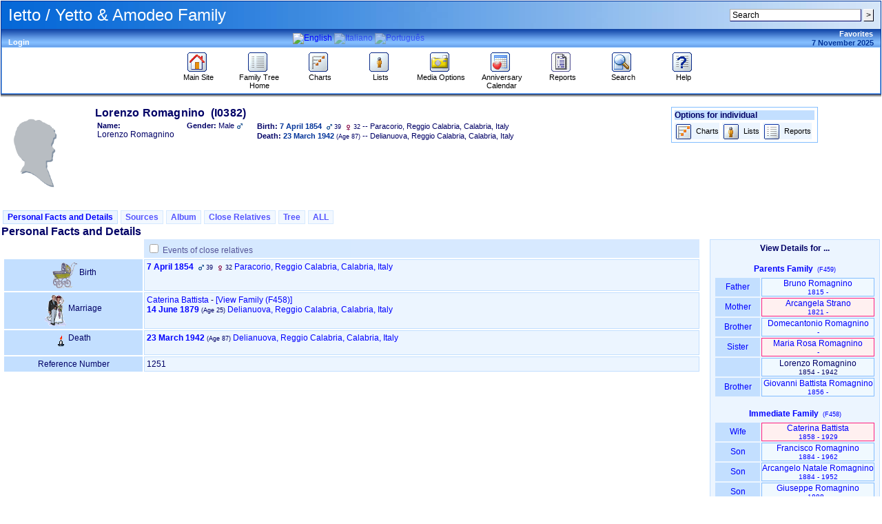

--- FILE ---
content_type: text/html; charset=UTF-8
request_url: https://www.lucchese.info/family/individual.php?pid=I0382&ged=yetto.ged&tab=0
body_size: 93906
content:
<!DOCTYPE html PUBLIC "-//W3C//DTD XHTML 1.0 Transitional//EN" "http://www.w3.org/TR/xhtml1/DTD/xhtml1-transitional.dtd">
<html xmlns="http://www.w3.org/1999/xhtml">
	<head>
		<meta http-equiv="Content-Type" content="text/html; charset=UTF-8" />
				<link rel="shortcut icon" href="images/favicon.ico" type="image/x-icon" />

		<title>Lorenzo Romagnino - I0382 - Individual Information - PhpGedView</title>
				<link rel="stylesheet" href="themes/xenea/style.css" type="text/css" media="all" />
				<link rel="stylesheet" href="modules/lightbox/css/clearbox_music.css" type="text/css" /><link rel="stylesheet" href="modules/lightbox/css/album_page.css" type="text/css" media="screen" />
	<link rel="stylesheet" href="themes/xenea/print.css" type="text/css" media="print" />
			<meta name="author" content="Mark Yetto" />		<meta name="publisher" content="Mark Yetto" />		<meta name="copyright" content="Mark Yetto" />		<meta name="keywords" content="ancestry, genealogy, pedigree tree" />
		<meta name="description" content="Ietto / Yetto &amp; Amodeo Family" />		<meta name="page-topic" content="Ietto / Yetto &amp; Amodeo Family" />		<meta name="audience" content="All" />		<meta name="page-type" content="Private Homepage" />		<meta name="robots" content="index, follow" />		<meta name="revisit-after" content="10 days" />		<meta name="generator" content="PhpGedView - http://www.phpgedview.net" />
		
<script type="text/javascript">
//<![CDATA[

		/* setup some javascript variables */
		var query = "pid=I0382&amp;ged=yetto.ged&amp;tab=0";
		var textDirection = "ltr";
		var browserType = "mozilla";
		var themeName = "xenea";
		var SCRIPT_NAME = "individual.php";
		/* keep the session id when opening new windows */
		var sessionid = "1d047231d17fdc3b8d17542fb645eed2";
		var sessionname = "PHPSESSID";
		var accesstime = "1762562360";
		var plusminus = new Array();
		plusminus[0] = new Image();
		plusminus[0].src = "themes/xenea/images/plus.gif";
		plusminus[0].title = "Show Details";
		plusminus[1] = new Image();
		plusminus[1].src = "themes/xenea/images/minus.gif";
		plusminus[1].title = "Hide Details";
		var zoominout = new Array();
		zoominout[0] = new Image();
		zoominout[0].src = "themes/xenea/images/zoomin.gif";
		zoominout[1] = new Image();
		zoominout[1].src = "themes/xenea/images/zoomout.gif";
		var arrows = new Array();
		arrows[0] = new Image();
		arrows[0].src = "themes/xenea/images/larrow2.gif";
		arrows[1] = new Image();
		arrows[1].src = "themes/xenea/images/rarrow2.gif";
		arrows[2] = new Image();
		arrows[2].src = "themes/xenea/images/uarrow2.gif";
		arrows[3] = new Image();
		arrows[3].src = "themes/xenea/images/darrow2.gif";
	
	function message(username, method, url, subject) {
		if ((!url)||(url=="")) url='individual.phppid%3DI0382%26amp%3Bged%3Dyetto.ged%26amp%3Btab%3D0';
		if ((!subject)||(subject=="")) subject="";
		window.open('message.php?to='+username+'&method='+method+'&url='+url+'&subject='+subject+"&"+sessionname+"="+sessionid, '_blank', 'top=50, left=50, width=600, height=500, resizable=1, scrollbars=1');
		return false;
	}

	var whichhelp = 'help_individual.php&action=';
	//-->
	
//]]>
</script>
<script src="js/phpgedview.js" language="JavaScript" type="text/javascript"></script>	<link type="text/css" href="themes/xenea/modules.css" rel="Stylesheet" />
</head>
<body id="body"  onload="">
<!-- begin header section -->
<div id="header" class="ltr">
<table width="100%" border="0" cellspacing="0" cellpadding="1" bgcolor="#003399">
   <tr>
	  <td>
	  <table width="100%" border="0" cellspacing="0" cellpadding="0" style="background-image:url('themes/xenea/images/cabeza.jpg'); background-position:left top; background-repeat:repeat-y; height:40px;">
			  <tr>
				<td width="10"><img src="themes/xenea/images/pixel.gif" width="1" height="1" alt="" /></td>
				<td valign="middle"><font color="white" size="5" face="Verdana, Arial, Helvetica, sans-serif">
				Ietto / Yetto &amp; Amodeo Family				</font></td>
						<td align="right">
				<form action="search.php" method="post">
				<input type="hidden" name="action" value="general" />
				<input type="hidden" name="topsearch" value="yes" />
				<input type="text" name="query" size="25" value="Search"
					onfocus="if (this.value == 'Search') this.value=''; focusHandler();"
					onblur="if (this.value == '') this.value='Search';" />
				<input type="submit" name="search" value="&gt;" />
				</form>
				</td>
				<td width="10"><img src="themes/xenea/images/pixel.gif" width="1" height="1" alt="" /></td>
					  </tr></table>
					  <table width="100%" border="0" cellspacing="0" cellpadding="0" bgcolor="#84beff" style="background-image:url('themes/xenea/images/barra.gif');">
			  <tr>
				<td width="10"><img src="themes/xenea/images/pixel.gif" width="1" height="18" alt="" /></td>
				<td><div id="favtheme" align="left" class="blanco">&nbsp;</div><a href='login.php?url=individual.php%3Fpid%3DI0382%26ged%3Dyetto.ged%26tab%3D0' class='link'>Login</a></td>
				<td valign="top"></td>
				<td><div align="center"><div class="lang_form"><a href="individual.php?pid=I0382&amp;ged=yetto.ged&amp;tab=0&amp;changelanguage=yes&amp;NEWLANGUAGE=english"><img onmouseover="this.className='brightflag'" onmouseout="this.className='activeflag'" class="activeflag" src="images/flags/en.gif" alt="English" title="English" /></a> <a href="individual.php?pid=I0382&amp;ged=yetto.ged&amp;tab=0&amp;changelanguage=yes&amp;NEWLANGUAGE=italian"><img onmouseover="this.className='brightflag'" onmouseout="this.className='dimflag'" class="dimflag" src="images/flags/it.gif" alt="Italiano" title="Italiano" /></a> <a href="individual.php?pid=I0382&amp;ged=yetto.ged&amp;tab=0&amp;changelanguage=yes&amp;NEWLANGUAGE=portuguese"><img onmouseover="this.className='brightflag'" onmouseout="this.className='dimflag'" class="dimflag" src="images/flags/pt-br.gif" alt="Português" title="Português" /></a></div></div></td>
				<td><div id="favdate" align="right" class="blanco"><div class="favorites_form"><div id="menu0350113086" class="favmenuitem">
<a href="javascript:;" onmouseover="show_submenu('menu0350113086_subs', 'menu0350113086', 'down'); change_class('menu0350113086', 'favmenuitem_hover'); " onmouseout="timeout_submenu('menu0350113086_subs'); change_class('menu0350113086', 'favmenuitem'); ">Favorites</a><div style="text-align: left;"><div id="menu0350113086_subs" class="favsubmenu" style="position: absolute; visibility: hidden; z-index: 100;" onmouseover="show_submenu(''); show_submenu('menu0350113086_subs');" onmouseout="timeout_submenu('menu0350113086_subs');">
<div id="menu12032015543" class="favsubmenuitem">
<a href="javascript:;" onmouseover="show_submenu('menu12032015543_subs', 'menu12032015543', 'down'); change_class('menu12032015543', 'favsubmenuitem_hover'); " onmouseout="timeout_submenu('menu12032015543_subs'); change_class('menu12032015543', 'favsubmenuitem'); "><strong>This GEDCOM's Favorites</strong></a></div>
<div id="menu2699421995" class="favsubmenuitem">
<a href="individual.php?pid=I0915&amp;ged=yetto.ged" onmouseover="show_submenu('menu2699421995_subs', 'menu2699421995', 'down'); change_class('menu2699421995', 'favsubmenuitem_hover'); " onmouseout="timeout_submenu('menu2699421995_subs'); change_class('menu2699421995', 'favsubmenuitem'); ">Felice Ietto (I0915)</a></div>
</div></div>
</div>
</div><span class="date">7 November 2025</span>

				</div></td><td width="10"><img src="themes/xenea/images/pixel.gif" width="1" height="1" alt="" /></td></tr></table>
		<table width="100%" border="0" cellspacing="0" cellpadding="4" bgcolor="#FFFFFF" style="border: 1px solid #84beff">
  <tr>
    <td>
      <div align="center">
        <table width="100%" border="0" cellspacing="0" cellpadding="0" align="center">
	  <tr>
		<td width="10">
			&nbsp;
		</td>
			<td width="7%" valign="top">
<div id="menu31222254254" class="menuitem">
<a href="https://www.yetto.com/" onmouseover="show_submenu('menu31222254254_subs', 'menu31222254254', 'down'); change_class('menu31222254254', 'menuitem_hover'); " onmouseout="timeout_submenu('menu31222254254_subs'); change_class('menu31222254254', 'menuitem'); "><img id="menu31222254254_icon" src="themes/xenea/images/home.gif" class="icon" alt="Main Site" title="Main Site" /><br />Main Site</a></div>
	</td>
	<td width="7%" valign="top">
<div id="menu41714279226" class="menuitem">
<a href="index.php?ctype=gedcom" onmouseover="show_submenu('menu41714279226_subs', 'menu41714279226', 'down'); change_class('menu41714279226', 'menuitem_hover'); " onmouseout="timeout_submenu('menu41714279226_subs'); change_class('menu41714279226', 'menuitem'); "><img id="menu41714279226_icon" src="themes/xenea/images/gedcom.gif" class="icon" alt="Family Tree Home" title="Family Tree Home" /><br />Family Tree Home</a></div>
	</td>
	<td width="7%" valign="top">
<div id="menu52012742980" class="menuitem">
<a href="pedigree.php?ged=yetto.ged&amp;show_full=1&amp;talloffset=1" onmouseover="show_submenu('menu52012742980_subs', 'menu52012742980', 'down'); change_class('menu52012742980', 'menuitem_hover'); " onmouseout="timeout_submenu('menu52012742980_subs'); change_class('menu52012742980', 'menuitem'); "><img id="menu52012742980_icon" src="themes/xenea/images/pedigree.gif" class="icon" alt="Charts" title="Charts" /><br />Charts</a><div style="text-align: left;"><div id="menu52012742980_subs" class="submenu" style="position: absolute; visibility: hidden; z-index: 100;" onmouseover="show_submenu(''); show_submenu('menu52012742980_subs');" onmouseout="timeout_submenu('menu52012742980_subs');">
<div id="menu61272605713" class="submenuitem">
<a href="ancestry.php?ged=yetto.ged" onmouseover="show_submenu('menu61272605713_subs', 'menu61272605713', 'down'); change_class('menu61272605713', 'submenuitem_hover'); " onmouseout="timeout_submenu('menu61272605713_subs'); change_class('menu61272605713', 'submenuitem'); "><img id="menu61272605713_icon" src="themes/xenea/images/small/ancestry.gif" class="icon" alt="Ancestry Chart" title="Ancestry Chart" />Ancestry Chart</a></div>
<div id="menu7668001926" class="submenuitem">
<a href="fanchart.php?ged=yetto.ged" onmouseover="show_submenu('menu7668001926_subs', 'menu7668001926', 'down'); change_class('menu7668001926', 'submenuitem_hover'); " onmouseout="timeout_submenu('menu7668001926_subs'); change_class('menu7668001926', 'submenuitem'); "><img id="menu7668001926_icon" src="themes/xenea/images/small/fanchart.gif" class="icon" alt="Circle Diagram" title="Circle Diagram" />Circle Diagram</a></div>
<div id="menu82117883654" class="submenuitem">
<a href="compact.php?ged=yetto.ged" onmouseover="show_submenu('menu82117883654_subs', 'menu82117883654', 'down'); change_class('menu82117883654', 'submenuitem_hover'); " onmouseout="timeout_submenu('menu82117883654_subs'); change_class('menu82117883654', 'submenuitem'); "><img id="menu82117883654_icon" src="themes/xenea/images/small/ancestry.gif" class="icon" alt="Compact Chart" title="Compact Chart" />Compact Chart</a></div>
<div id="menu9211940393" class="submenuitem">
<a href="descendancy.php?ged=yetto.ged" onmouseover="show_submenu('menu9211940393_subs', 'menu9211940393', 'down'); change_class('menu9211940393', 'submenuitem_hover'); " onmouseout="timeout_submenu('menu9211940393_subs'); change_class('menu9211940393', 'submenuitem'); "><img id="menu9211940393_icon" src="themes/xenea/images/small/descendancy.gif" class="icon" alt="Descendancy Chart" title="Descendancy Chart" />Descendancy Chart</a></div>
<div id="menu1019622680" class="submenuitem">
<a href="familybook.php?ged=yetto.ged" onmouseover="show_submenu('menu1019622680_subs', 'menu1019622680', 'down'); change_class('menu1019622680', 'submenuitem_hover'); " onmouseout="timeout_submenu('menu1019622680_subs'); change_class('menu1019622680', 'submenuitem'); "><img id="menu1019622680_icon" src="themes/xenea/images/small/fambook.gif" class="icon" alt="Family Book Chart" title="Family Book Chart" />Family Book Chart</a></div>
<div id="menu111318413042" class="submenuitem">
<a href="hourglass.php?ged=yetto.ged" onmouseover="show_submenu('menu111318413042_subs', 'menu111318413042', 'down'); change_class('menu111318413042', 'submenuitem_hover'); " onmouseout="timeout_submenu('menu111318413042_subs'); change_class('menu111318413042', 'submenuitem'); "><img id="menu111318413042_icon" src="themes/xenea/images/small/hourglass.gif" class="icon" alt="Hourglass Chart" title="Hourglass Chart" />Hourglass Chart</a></div>
<div id="menu12741886379" class="submenuitem">
<a href="treenav.php?ged=yetto.ged" onmouseover="show_submenu('menu12741886379_subs', 'menu12741886379', 'down'); change_class('menu12741886379', 'submenuitem_hover'); " onmouseout="timeout_submenu('menu12741886379_subs'); change_class('menu12741886379', 'submenuitem'); "><img id="menu12741886379_icon" src="themes/xenea/images/small/gedcom.gif" class="icon" alt="Interactive Tree" title="Interactive Tree" />Interactive Tree</a></div>
<div id="menu131153042789" class="submenuitem">
<a href="lifespan.php?ged=yetto.ged" onmouseover="show_submenu('menu131153042789_subs', 'menu131153042789', 'down'); change_class('menu131153042789', 'submenuitem_hover'); " onmouseout="timeout_submenu('menu131153042789_subs'); change_class('menu131153042789', 'submenuitem'); "><img id="menu131153042789_icon" src="themes/xenea/images/small/timeline.gif" class="icon" alt="Lifespan Chart" title="Lifespan Chart" />Lifespan Chart</a></div>
<div id="menu141119307237" class="submenuitem">
<a href="pedigree.php?ged=yetto.ged&amp;show_full=1&amp;talloffset=1" onmouseover="show_submenu('menu141119307237_subs', 'menu141119307237', 'down'); change_class('menu141119307237', 'submenuitem_hover'); " onmouseout="timeout_submenu('menu141119307237_subs'); change_class('menu141119307237', 'submenuitem'); "><img id="menu141119307237_icon" src="themes/xenea/images/small/pedigree.gif" class="icon" alt="Pedigree Chart" title="Pedigree Chart" />Pedigree Chart</a></div>
<div id="menu151432847425" class="submenuitem">
<a href="relationship.php?ged=yetto.ged" onmouseover="show_submenu('menu151432847425_subs', 'menu151432847425', 'down'); change_class('menu151432847425', 'submenuitem_hover'); " onmouseout="timeout_submenu('menu151432847425_subs'); change_class('menu151432847425', 'submenuitem'); "><img id="menu151432847425_icon" src="themes/xenea/images/small/relationship.gif" class="icon" alt="Relationship Chart" title="Relationship Chart" />Relationship Chart</a></div>
<div id="menu16206865613" class="submenuitem">
<a href="statistics.php?ged=yetto.ged" onmouseover="show_submenu('menu16206865613_subs', 'menu16206865613', 'down'); change_class('menu16206865613', 'submenuitem_hover'); " onmouseout="timeout_submenu('menu16206865613_subs'); change_class('menu16206865613', 'submenuitem'); "><img id="menu16206865613_icon" src="themes/xenea/images/small/statistic.gif" class="icon" alt="Statistics" title="Statistics" />Statistics</a></div>
<div id="menu17666215097" class="submenuitem">
<a href="timeline.php?ged=yetto.ged" onmouseover="show_submenu('menu17666215097_subs', 'menu17666215097', 'down'); change_class('menu17666215097', 'submenuitem_hover'); " onmouseout="timeout_submenu('menu17666215097_subs'); change_class('menu17666215097', 'submenuitem'); "><img id="menu17666215097_icon" src="themes/xenea/images/small/timeline.gif" class="icon" alt="Timeline Chart" title="Timeline Chart" />Timeline Chart</a></div>
</div></div>
</div>
	</td>
	<td width="7%" valign="top">
<div id="menu18502430149" class="menuitem">
<a href="indilist.php?ged=yetto.ged" onmouseover="show_submenu('menu18502430149_subs', 'menu18502430149', 'down'); change_class('menu18502430149', 'menuitem_hover'); " onmouseout="timeout_submenu('menu18502430149_subs'); change_class('menu18502430149', 'menuitem'); "><img id="menu18502430149_icon" src="themes/xenea/images/indis.gif" class="icon" alt="Lists" title="Lists" /><br />Lists</a><div style="text-align: left;"><div id="menu18502430149_subs" class="submenu" style="position: absolute; visibility: hidden; z-index: 100;" onmouseover="show_submenu(''); show_submenu('menu18502430149_subs');" onmouseout="timeout_submenu('menu18502430149_subs');">
<div id="menu192074018787" class="submenuitem">
<a href="branches.php?ged=yetto.ged" onmouseover="show_submenu('menu192074018787_subs', 'menu192074018787', 'down'); change_class('menu192074018787', 'submenuitem_hover'); " onmouseout="timeout_submenu('menu192074018787_subs'); change_class('menu192074018787', 'submenuitem'); "><img id="menu192074018787_icon" src="themes/xenea/images/small/patriarch.gif" class="icon" alt="Branches" title="Branches" />Branches</a></div>
<div id="menu201738359490" class="submenuitem">
<a href="famlist.php?ged=yetto.ged" onmouseover="show_submenu('menu201738359490_subs', 'menu201738359490', 'down'); change_class('menu201738359490', 'submenuitem_hover'); " onmouseout="timeout_submenu('menu201738359490_subs'); change_class('menu201738359490', 'submenuitem'); "><img id="menu201738359490_icon" src="themes/xenea/images/small/cfamily.gif" class="icon" alt="Families" title="Families" />Families</a></div>
<div id="menu21391709637" class="submenuitem">
<a href="indilist.php?ged=yetto.ged" onmouseover="show_submenu('menu21391709637_subs', 'menu21391709637', 'down'); change_class('menu21391709637', 'submenuitem_hover'); " onmouseout="timeout_submenu('menu21391709637_subs'); change_class('menu21391709637', 'submenuitem'); "><img id="menu21391709637_icon" src="themes/xenea/images/small/indis.gif" class="icon" alt="Individuals" title="Individuals" />Individuals</a></div>
<div id="menu221259706549" class="submenuitem">
<a href="placelist.php?ged=yetto.ged" onmouseover="show_submenu('menu221259706549_subs', 'menu221259706549', 'down'); change_class('menu221259706549', 'submenuitem_hover'); " onmouseout="timeout_submenu('menu221259706549_subs'); change_class('menu221259706549', 'submenuitem'); "><img id="menu221259706549_icon" src="themes/xenea/images/small/place.gif" class="icon" alt="Place Hierarchy" title="Place Hierarchy" />Place Hierarchy</a></div>
<div id="menu231171236519" class="submenuitem">
<a href="repolist.php" onmouseover="show_submenu('menu231171236519_subs', 'menu231171236519', 'down'); change_class('menu231171236519', 'submenuitem_hover'); " onmouseout="timeout_submenu('menu231171236519_subs'); change_class('menu231171236519', 'submenuitem'); "><img id="menu231171236519_icon" src="themes/xenea/images/small/menu_repository.gif" class="icon" alt="Repositories" title="Repositories" />Repositories</a></div>
</div></div>
</div>
	</td>
	<td width="7%" valign="top">
<div id="menu241130826193" class="menuitem">
<a href="medialist.php?ged=yetto.ged" onmouseover="show_submenu('menu241130826193_subs', 'menu241130826193', 'down'); change_class('menu241130826193', 'menuitem_hover'); " onmouseout="timeout_submenu('menu241130826193_subs'); change_class('menu241130826193', 'menuitem'); "><img id="menu241130826193_icon" src="themes/xenea/images/media.gif" class="icon" alt="Media Options" title="Media Options" /><br />Media Options</a><div style="text-align: left;"><div id="menu241130826193_subs" class="submenu" style="position: absolute; visibility: hidden; z-index: 100;" onmouseover="show_submenu(''); show_submenu('menu241130826193_subs');" onmouseout="timeout_submenu('menu241130826193_subs');">
<div id="menu251720553575" class="submenuitem">
<a href="medialist.php?ged=yetto.ged" onmouseover="show_submenu('menu251720553575_subs', 'menu251720553575', 'down'); change_class('menu251720553575', 'submenuitem_hover'); " onmouseout="timeout_submenu('menu251720553575_subs'); change_class('menu251720553575', 'submenuitem'); "><img id="menu251720553575_icon" src="themes/xenea/images/small/menu_media.gif" class="icon" alt="MultiMedia Objects" title="MultiMedia Objects" />MultiMedia Objects</a></div>
</div></div>
</div>
	</td>
	<td width="7%" valign="top">
<div id="menu261220075191" class="menuitem">
<a href="calendar.php?ged=yetto.ged" onmouseover="show_submenu('menu261220075191_subs', 'menu261220075191', 'down'); change_class('menu261220075191', 'menuitem_hover'); " onmouseout="timeout_submenu('menu261220075191_subs'); change_class('menu261220075191', 'menuitem'); "><img id="menu261220075191_icon" src="themes/xenea/images/calendar.gif" class="icon" alt="Anniversary Calendar" title="Anniversary Calendar" /><br />Anniversary Calendar</a><div style="text-align: left;"><div id="menu261220075191_subs" class="submenu" style="position: absolute; visibility: hidden; z-index: 100;" onmouseover="show_submenu(''); show_submenu('menu261220075191_subs');" onmouseout="timeout_submenu('menu261220075191_subs');">
<div id="menu27522793463" class="submenuitem">
<a href="calendar.php?ged=yetto.ged" onmouseover="show_submenu('menu27522793463_subs', 'menu27522793463', 'down'); change_class('menu27522793463', 'submenuitem_hover'); " onmouseout="timeout_submenu('menu27522793463_subs'); change_class('menu27522793463', 'submenuitem'); "><img id="menu27522793463_icon" src="themes/xenea/images/small/calendar.gif" class="icon" alt="View Day" title="View Day" />View Day</a></div>
<div id="menu281473947017" class="submenuitem">
<a href="calendar.php?ged=yetto.ged&amp;action=calendar" onmouseover="show_submenu('menu281473947017_subs', 'menu281473947017', 'down'); change_class('menu281473947017', 'submenuitem_hover'); " onmouseout="timeout_submenu('menu281473947017_subs'); change_class('menu281473947017', 'submenuitem'); "><img id="menu281473947017_icon" src="themes/xenea/images/small/calendar.gif" class="icon" alt="View Month" title="View Month" />View Month</a></div>
<div id="menu291561568251" class="submenuitem">
<a href="calendar.php?ged=yetto.ged&amp;action=year" onmouseover="show_submenu('menu291561568251_subs', 'menu291561568251', 'down'); change_class('menu291561568251', 'submenuitem_hover'); " onmouseout="timeout_submenu('menu291561568251_subs'); change_class('menu291561568251', 'submenuitem'); "><img id="menu291561568251_icon" src="themes/xenea/images/small/calendar.gif" class="icon" alt="View Year" title="View Year" />View Year</a></div>
</div></div>
</div>
	</td>
	<td width="7%" valign="top">
<div id="menu301441019711" class="menuitem">
<a href="reportengine.php?ged=yetto.ged" onmouseover="show_submenu('menu301441019711_subs', 'menu301441019711', 'down'); change_class('menu301441019711', 'menuitem_hover'); " onmouseout="timeout_submenu('menu301441019711_subs'); change_class('menu301441019711', 'menuitem'); "><img id="menu301441019711_icon" src="themes/xenea/images/report.gif" class="icon" alt="Reports" title="Reports" /><br />Reports</a><div style="text-align: left;"><div id="menu301441019711_subs" class="submenu" style="position: absolute; visibility: hidden; z-index: 100;" onmouseover="show_submenu(''); show_submenu('menu301441019711_subs');" onmouseout="timeout_submenu('menu301441019711_subs');">
<div id="menu31458643692" class="submenuitem">
<a href="reportengine.php?ged=yetto.ged&amp;action=setup&amp;report=reports/ahnentafel.xml" onmouseover="show_submenu('menu31458643692_subs', 'menu31458643692', 'down'); change_class('menu31458643692', 'submenuitem_hover'); " onmouseout="timeout_submenu('menu31458643692_subs'); change_class('menu31458643692', 'submenuitem'); "><img id="menu31458643692_icon" src="themes/xenea/images/small/ancestry.gif" class="icon" alt="Ahnentafel Report" title="Ahnentafel Report" />Ahnentafel Report</a></div>
<div id="menu321753270334" class="submenuitem">
<a href="reportengine.php?ged=yetto.ged&amp;action=setup&amp;report=reports/birthlist.xml" onmouseover="show_submenu('menu321753270334_subs', 'menu321753270334', 'down'); change_class('menu321753270334', 'submenuitem_hover'); " onmouseout="timeout_submenu('menu321753270334_subs'); change_class('menu321753270334', 'submenuitem'); "><img id="menu321753270334_icon" src="themes/xenea/images/small/place.gif" class="icon" alt="Birth Date and Place Report" title="Birth Date and Place Report" />Birth Date and Place Report</a></div>
<div id="menu33245319452" class="submenuitem">
<a href="reportengine.php?ged=yetto.ged&amp;action=setup&amp;report=reports/bdmlist.xml" onmouseover="show_submenu('menu33245319452_subs', 'menu33245319452', 'down'); change_class('menu33245319452', 'submenuitem_hover'); " onmouseout="timeout_submenu('menu33245319452_subs'); change_class('menu33245319452', 'submenuitem'); "><img id="menu33245319452_icon" src="themes/xenea/images/small/place.gif" class="icon" alt="Births, Deaths, Marriages" title="Births, Deaths, Marriages" />Births, Deaths, Marriages</a></div>
<div id="menu342000737966" class="submenuitem">
<a href="reportengine.php?ged=yetto.ged&amp;action=setup&amp;report=reports/cemeterylist.xml" onmouseover="show_submenu('menu342000737966_subs', 'menu342000737966', 'down'); change_class('menu342000737966', 'submenuitem_hover'); " onmouseout="timeout_submenu('menu342000737966_subs'); change_class('menu342000737966', 'submenuitem'); "><img id="menu342000737966_icon" src="themes/xenea/images/small/place.gif" class="icon" alt="Cemetery Report" title="Cemetery Report" />Cemetery Report</a></div>
<div id="menu35902927014" class="submenuitem">
<a href="reportengine.php?ged=yetto.ged&amp;action=setup&amp;report=reports/deathlist.xml" onmouseover="show_submenu('menu35902927014_subs', 'menu35902927014', 'down'); change_class('menu35902927014', 'submenuitem_hover'); " onmouseout="timeout_submenu('menu35902927014_subs'); change_class('menu35902927014', 'submenuitem'); "><img id="menu35902927014_icon" src="themes/xenea/images/small/place.gif" class="icon" alt="Death Date and Place Report" title="Death Date and Place Report" />Death Date and Place Report</a></div>
<div id="menu361416156419" class="submenuitem">
<a href="reportengine.php?ged=yetto.ged&amp;action=setup&amp;report=reports/descendancy.xml" onmouseover="show_submenu('menu361416156419_subs', 'menu361416156419', 'down'); change_class('menu361416156419', 'submenuitem_hover'); " onmouseout="timeout_submenu('menu361416156419_subs'); change_class('menu361416156419', 'submenuitem'); "><img id="menu361416156419_icon" src="themes/xenea/images/small/place.gif" class="icon" alt="Descendancy Report" title="Descendancy Report" />Descendancy Report</a></div>
<div id="menu37454796161" class="submenuitem">
<a href="reportengine.php?ged=yetto.ged&amp;action=setup&amp;report=reports/relativelist_ext.xml" onmouseover="show_submenu('menu37454796161_subs', 'menu37454796161', 'down'); change_class('menu37454796161', 'submenuitem_hover'); " onmouseout="timeout_submenu('menu37454796161_subs'); change_class('menu37454796161', 'submenuitem'); "><img id="menu37454796161_icon" src="themes/xenea/images/small/cfamily.gif" class="icon" alt="Expanded Relatives Report" title="Expanded Relatives Report" />Expanded Relatives Report</a></div>
<div id="menu382127617461" class="submenuitem">
<a href="reportengine.php?ged=yetto.ged&amp;action=setup&amp;report=reports/familygroup.xml" onmouseover="show_submenu('menu382127617461_subs', 'menu382127617461', 'down'); change_class('menu382127617461', 'submenuitem_hover'); " onmouseout="timeout_submenu('menu382127617461_subs'); change_class('menu382127617461', 'submenuitem'); "><img id="menu382127617461_icon" src="themes/xenea/images/small/sfamily.gif" class="icon" alt="Family Group Report" title="Family Group Report" />Family Group Report</a></div>
<div id="menu39794674220" class="submenuitem">
<a href="reportengine.php?ged=yetto.ged&amp;action=setup&amp;report=reports/individual.xml" onmouseover="show_submenu('menu39794674220_subs', 'menu39794674220', 'down'); change_class('menu39794674220', 'submenuitem_hover'); " onmouseout="timeout_submenu('menu39794674220_subs'); change_class('menu39794674220', 'submenuitem'); "><img id="menu39794674220_icon" src="themes/xenea/images/small/indis.gif" class="icon" alt="Individual Report" title="Individual Report" />Individual Report</a></div>
<div id="menu4031779294" class="submenuitem">
<a href="reportengine.php?ged=yetto.ged&amp;action=setup&amp;report=reports/marrlist.xml" onmouseover="show_submenu('menu4031779294_subs', 'menu4031779294', 'down'); change_class('menu4031779294', 'submenuitem_hover'); " onmouseout="timeout_submenu('menu4031779294_subs'); change_class('menu4031779294', 'submenuitem'); "><img id="menu4031779294_icon" src="themes/xenea/images/small/sfamily.gif" class="icon" alt="Marriage Date and Place Report" title="Marriage Date and Place Report" />Marriage Date and Place Report</a></div>
<div id="menu41645341213" class="submenuitem">
<a href="reportengine.php?ged=yetto.ged&amp;action=setup&amp;report=reports/pedigree_l.xml" onmouseover="show_submenu('menu41645341213_subs', 'menu41645341213', 'down'); change_class('menu41645341213', 'submenuitem_hover'); " onmouseout="timeout_submenu('menu41645341213_subs'); change_class('menu41645341213', 'submenuitem'); "><img id="menu41645341213_icon" src="themes/xenea/images/small/pedigree.gif" class="icon" alt="Pedigree Chart - Landscape" title="Pedigree Chart - Landscape" />Pedigree Chart - Landscape</a></div>
<div id="menu421078566221" class="submenuitem">
<a href="reportengine.php?ged=yetto.ged&amp;action=setup&amp;report=reports/pedigree.xml" onmouseover="show_submenu('menu421078566221_subs', 'menu421078566221', 'down'); change_class('menu421078566221', 'submenuitem_hover'); " onmouseout="timeout_submenu('menu421078566221_subs'); change_class('menu421078566221', 'submenuitem'); "><img id="menu421078566221_icon" src="themes/xenea/images/small/pedigree.gif" class="icon" alt="Pedigree Chart - Portrait" title="Pedigree Chart - Portrait" />Pedigree Chart - Portrait</a></div>
<div id="menu431057872910" class="submenuitem">
<a href="reportengine.php?ged=yetto.ged&amp;action=setup&amp;report=reports/relativelist.xml" onmouseover="show_submenu('menu431057872910_subs', 'menu431057872910', 'down'); change_class('menu431057872910', 'submenuitem_hover'); " onmouseout="timeout_submenu('menu431057872910_subs'); change_class('menu431057872910', 'submenuitem'); "><img id="menu431057872910_icon" src="themes/xenea/images/small/cfamily.gif" class="icon" alt="Relatives Report" title="Relatives Report" />Relatives Report</a></div>
</div></div>
</div>
	</td>
	<td width="7%" valign="top">
<div id="menu44164079246" class="menuitem">
<a href="search.php?ged=yetto.ged" onmouseover="show_submenu('menu44164079246_subs', 'menu44164079246', 'down'); change_class('menu44164079246', 'menuitem_hover'); " onmouseout="timeout_submenu('menu44164079246_subs'); change_class('menu44164079246', 'menuitem'); "><img id="menu44164079246_icon" src="themes/xenea/images/search.gif" class="icon" alt="Search" title="Search" /><br />Search</a><div style="text-align: left;"><div id="menu44164079246_subs" class="submenu" style="position: absolute; visibility: hidden; z-index: 100;" onmouseover="show_submenu(''); show_submenu('menu44164079246_subs');" onmouseout="timeout_submenu('menu44164079246_subs');">
<div id="menu45634887149" class="submenuitem">
<a href="search.php?ged=yetto.ged&amp;action=general" onmouseover="show_submenu('menu45634887149_subs', 'menu45634887149', 'down'); change_class('menu45634887149', 'submenuitem_hover'); " onmouseout="timeout_submenu('menu45634887149_subs'); change_class('menu45634887149', 'submenuitem'); "><img id="menu45634887149_icon" src="themes/xenea/images/small/search.gif" class="icon" alt="General Search" title="General Search" />General Search</a></div>
<div id="menu46310651855" class="submenuitem">
<a href="search.php?ged=yetto.ged&amp;action=soundex" onmouseover="show_submenu('menu46310651855_subs', 'menu46310651855', 'down'); change_class('menu46310651855', 'submenuitem_hover'); " onmouseout="timeout_submenu('menu46310651855_subs'); change_class('menu46310651855', 'submenuitem'); "><img id="menu46310651855_icon" src="themes/xenea/images/small/search.gif" class="icon" alt="Soundex Search" title="Soundex Search" />Soundex Search</a></div>
<div id="menu47973557426" class="submenuitem">
<a href="search_advanced.php?ged=yetto.ged" onmouseover="show_submenu('menu47973557426_subs', 'menu47973557426', 'down'); change_class('menu47973557426', 'submenuitem_hover'); " onmouseout="timeout_submenu('menu47973557426_subs'); change_class('menu47973557426', 'submenuitem'); "><img id="menu47973557426_icon" src="themes/xenea/images/small/search.gif" class="icon" alt="Advanced Search" title="Advanced Search" />Advanced Search</a></div>
</div></div>
</div>
	</td>
	<td width="7%" valign="top">
<div id="menu48157690648" class="menuitem">
<a href="javascript:;" onmouseover="show_submenu('menu48157690648_subs', 'menu48157690648', 'down'); change_class('menu48157690648', 'menuitem_hover'); " onmouseout="timeout_submenu('menu48157690648_subs'); change_class('menu48157690648', 'menuitem'); " onclick="return helpPopup('help_individual.php&amp;action=');"><img id="menu48157690648_icon" src="themes/xenea/images/help.gif" class="icon" alt="Help" title="Help" /><br />Help</a><div style="text-align: left;"><div id="menu48157690648_subs" class="submenu" style="position: absolute; visibility: hidden; z-index: 100;" onmouseover="show_submenu(''); show_submenu('menu48157690648_subs');" onmouseout="timeout_submenu('menu48157690648_subs');">
<div id="menu49829499495" class="submenuitem">
<a href="javascript:;" onmouseover="show_submenu('menu49829499495_subs', 'menu49829499495', 'down'); change_class('menu49829499495', 'submenuitem_hover'); " onmouseout="timeout_submenu('menu49829499495_subs'); change_class('menu49829499495', 'submenuitem'); " onclick="return helpPopup('help_individual.php&amp;action=');"><img id="menu49829499495_icon" src="themes/xenea/images/small/menu_help.gif" class="icon" alt="Help with this page" title="Help with this page" />Help with this page</a></div>
<div id="menu501094329061" class="submenuitem">
<a href="javascript:;" onmouseover="show_submenu('menu501094329061_subs', 'menu501094329061', 'down'); change_class('menu501094329061', 'submenuitem_hover'); " onmouseout="timeout_submenu('menu501094329061_subs'); change_class('menu501094329061', 'submenuitem'); " onclick="return helpPopup('help_contents_help');"><img id="menu501094329061_icon" src="themes/xenea/images/small/menu_help.gif" class="icon" alt="Help Contents" title="Help Contents" />Help Contents</a></div>
<div id="menu51677772478" class="submenuitem">
<a href="faq.php" onmouseover="show_submenu('menu51677772478_subs', 'menu51677772478', 'down'); change_class('menu51677772478', 'submenuitem_hover'); " onmouseout="timeout_submenu('menu51677772478_subs'); change_class('menu51677772478', 'submenuitem'); "><img id="menu51677772478_icon" src="themes/xenea/images/small/menu_help.gif" class="icon" alt="FAQ List" title="FAQ List" />FAQ List</a></div>
<div id="menu52519487390" class="submenuitem">
<a href="javascript:;" onmouseover="show_submenu('menu52519487390_subs', 'menu52519487390', 'down'); change_class('menu52519487390', 'submenuitem_hover'); " onmouseout="timeout_submenu('menu52519487390_subs'); change_class('menu52519487390', 'submenuitem'); " onclick="window.open('searchhelp.php', '_blank', 'top=50,left=10,width=600,height=500,scrollbars=1,resizable=1');"><img id="menu52519487390_icon" src="themes/xenea/images/small/search.gif" class="icon" alt="Search Help Text" title="Search Help Text" />Search Help Text</a></div>
<div id="menu53606201430" class="menu_separator center"><img src="themes/xenea/images/hline.gif" alt="" /></div><div id="menu541098701276" class="submenuitem">
<a href="http://wiki.phpgedview.net/en/index.php?title=Main_Page" target="_blank" onmouseover="show_submenu('menu541098701276_subs', 'menu541098701276', 'down'); change_class('menu541098701276', 'submenuitem_hover'); " onmouseout="timeout_submenu('menu541098701276_subs'); change_class('menu541098701276', 'submenuitem'); ">Wiki Main Page</a></div>
<div id="menu55131207179" class="submenuitem">
<a href="http://wiki.phpgedview.net/en/index.php?title=Users_Guide" target="_blank" onmouseover="show_submenu('menu55131207179_subs', 'menu55131207179', 'down'); change_class('menu55131207179', 'submenuitem_hover'); " onmouseout="timeout_submenu('menu55131207179_subs'); change_class('menu55131207179', 'submenuitem'); ">Wiki User's Guide</a></div>
<div id="menu561953997203" class="menu_separator center"><img src="themes/xenea/images/hline.gif" alt="" /></div><div id="menu57784672569" class="submenuitem">
<a href="javascript:;" onmouseover="show_submenu('menu57784672569_subs', 'menu57784672569', 'down'); change_class('menu57784672569', 'submenuitem_hover'); " onmouseout="timeout_submenu('menu57784672569_subs'); change_class('menu57784672569', 'submenuitem'); " onclick="message('myetto', 'messaging3');return false;"><img id="menu57784672569_icon" src="themes/xenea/images/small/my_gedview.gif" class="icon" alt="Technical help contact" title="Technical help contact" />Technical help contact</a></div>
<div id="menu581813508508" class="menu_separator center"><img src="themes/xenea/images/hline.gif" alt="" /></div><div id="menu591043815793" class="submenuitem">
<a href="individual.php?pid=I0382&amp;ged=yetto.ged&amp;tab=0&amp;show_context_help=no" onmouseover="show_submenu('menu591043815793_subs', 'menu591043815793', 'down'); change_class('menu591043815793', 'submenuitem_hover'); " onmouseout="timeout_submenu('menu591043815793_subs'); change_class('menu591043815793', 'submenuitem'); ">Hide Contextual Help</a></div>
</div></div>
</div>
	</td>
		<td width="10">
			&nbsp;
		</td>
	  </tr>
        </table>
      </div>
    </td>
  </tr>
</table>
</td></tr></table>

<table width="100%" border="0" cellspacing="0" cellpadding="0" style="background-image:url('themes/xenea/images/sombra.gif'); height:4px;">
	<tr>
		<td><img src="themes/xenea/images/pixel.gif" width="1" height="1" alt="" /></td>
	</tr>
</table>
<br />
</div>
<!-- close div for div id="header" -->
<div id="content">
<!-- end header section -->
<!-- begin content section -->
<table border="0" cellspacing="0" cellpadding="0" class="facts_table">
	<tr>
			<td  valign="top">
			<img src="themes/xenea/images/silhouette_male.gif" class="" width="100" border="none" alt="" />		</td>
		<td valign="top">
				<span class="name_head">
		Lorenzo Romagnino&nbsp;&nbsp;&rlm;(I0382)&rlm;		</span><br />
						<table><tr>
		<td valign="top"><span class="label">Name: </span><br />Lorenzo Romagnino<br /><div class="indent">&nbsp;&nbsp;&nbsp;</div><br /></td>
<td width="10"><br /></td><td valign="top"><span class="label">Gender: </span><span class="field">Male<img src="themes/xenea/images/small/male.gif" class="gender_image" style="" alt="Male" title="Male" /><br /></span>&nbsp;&nbsp;&nbsp;&nbsp;&nbsp;&nbsp;</td><td width="10"><br /></td><td valign="top" colspan="3"><span class="label">Birth:</span> <span class="field"> <span class="date">7 April 1854</span><span class="age"> <span title="Father's age"><img src="themes/xenea/images/small/male.gif" class="gender_image" style="" alt="" title="" />39</span> <span title="Mother's age"><img src="themes/xenea/images/small/female.gif" class="gender_image" style="" alt="" title="" />32</span></span>  -- Paracorio, Reggio Calabria, Calabria, Italy</span><br /><span class="label">Death:</span> <span class="field"> <span class="date">23 March 1942</span><span class="age"> &rlm;(Age 87)&rlm;</span>  -- Delianuova, Reggio Calabria, Calabria, Italy</span><br /></td>		</tr>
		</table>
			</td><td class="ltr noprint" valign="top">
				<table class="sublinks_table" cellspacing="4" cellpadding="0">
			<tr>
				<td class="list_label ltr" colspan="5">Options for individual</td>
			</tr>
			<tr>
				<td class="sublinks_cell ltr">
		<div id="menu601186532787" class="submenuitem">
<a href="pedigree.php?ged=yetto.ged&amp;show_full=1&amp;talloffset=1&amp;rootid=I0382" onmouseover="show_submenu('menu601186532787_subs', 'menu601186532787', 'down'); change_class('menu601186532787', 'submenuitem_hover'); " onmouseout="timeout_submenu('menu601186532787_subs'); change_class('menu601186532787', 'submenuitem'); "><img id="menu601186532787_icon" src="themes/xenea/images/small/pedigree.gif" class="icon" alt="Charts" title="Charts" />Charts</a><div style="text-align: left;"><div id="menu601186532787_subs" class="submenu" style="position: absolute; visibility: hidden; z-index: 100;" onmouseover="show_submenu(''); show_submenu('menu601186532787_subs');" onmouseout="timeout_submenu('menu601186532787_subs');">
<div id="menu61405320540" class="submenuitem">
<a href="ancestry.php?ged=yetto.ged&amp;rootid=I0382&amp;show_full=1" onmouseover="show_submenu('menu61405320540_subs', 'menu61405320540', 'down'); change_class('menu61405320540', 'submenuitem_hover'); " onmouseout="timeout_submenu('menu61405320540_subs'); change_class('menu61405320540', 'submenuitem'); "><img id="menu61405320540_icon" src="themes/xenea/images/small/ancestry.gif" class="icon" alt="Ancestry Chart" title="Ancestry Chart" />Ancestry Chart</a></div>
<div id="menu622137473375" class="submenuitem">
<a href="fanchart.php?ged=yetto.ged&amp;rootid=I0382" onmouseover="show_submenu('menu622137473375_subs', 'menu622137473375', 'down'); change_class('menu622137473375', 'submenuitem_hover'); " onmouseout="timeout_submenu('menu622137473375_subs'); change_class('menu622137473375', 'submenuitem'); "><img id="menu622137473375_icon" src="themes/xenea/images/small/fanchart.gif" class="icon" alt="Circle Diagram" title="Circle Diagram" />Circle Diagram</a></div>
<div id="menu631329200521" class="submenuitem">
<a href="compact.php?ged=yetto.ged&amp;rootid=I0382" onmouseover="show_submenu('menu631329200521_subs', 'menu631329200521', 'down'); change_class('menu631329200521', 'submenuitem_hover'); " onmouseout="timeout_submenu('menu631329200521_subs'); change_class('menu631329200521', 'submenuitem'); "><img id="menu631329200521_icon" src="themes/xenea/images/small/ancestry.gif" class="icon" alt="Compact Chart" title="Compact Chart" />Compact Chart</a></div>
<div id="menu641612908283" class="submenuitem">
<a href="descendancy.php?ged=yetto.ged&amp;pid=I0382&amp;show_full=1" onmouseover="show_submenu('menu641612908283_subs', 'menu641612908283', 'down'); change_class('menu641612908283', 'submenuitem_hover'); " onmouseout="timeout_submenu('menu641612908283_subs'); change_class('menu641612908283', 'submenuitem'); "><img id="menu641612908283_icon" src="themes/xenea/images/small/descendancy.gif" class="icon" alt="Descendancy Chart" title="Descendancy Chart" />Descendancy Chart</a></div>
<div id="menu65616935488" class="submenuitem">
<a href="familybook.php?ged=yetto.ged&amp;pid=I0382&amp;show_full=1" onmouseover="show_submenu('menu65616935488_subs', 'menu65616935488', 'down'); change_class('menu65616935488', 'submenuitem_hover'); " onmouseout="timeout_submenu('menu65616935488_subs'); change_class('menu65616935488', 'submenuitem'); "><img id="menu65616935488_icon" src="themes/xenea/images/small/fambook.gif" class="icon" alt="Family Book Chart" title="Family Book Chart" />Family Book Chart</a></div>
<div id="menu66835932018" class="submenuitem">
<a href="hourglass.php?ged=yetto.ged&amp;pid=I0382&amp;show_full=1" onmouseover="show_submenu('menu66835932018_subs', 'menu66835932018', 'down'); change_class('menu66835932018', 'submenuitem_hover'); " onmouseout="timeout_submenu('menu66835932018_subs'); change_class('menu66835932018', 'submenuitem'); "><img id="menu66835932018_icon" src="themes/xenea/images/small/hourglass.gif" class="icon" alt="Hourglass Chart" title="Hourglass Chart" />Hourglass Chart</a></div>
<div id="menu67911035748" class="submenuitem">
<a href="treenav.php?ged=yetto.ged&amp;rootid=I0382" onmouseover="show_submenu('menu67911035748_subs', 'menu67911035748', 'down'); change_class('menu67911035748', 'submenuitem_hover'); " onmouseout="timeout_submenu('menu67911035748_subs'); change_class('menu67911035748', 'submenuitem'); "><img id="menu67911035748_icon" src="themes/xenea/images/small/gedcom.gif" class="icon" alt="Interactive Tree" title="Interactive Tree" />Interactive Tree</a></div>
<div id="menu681154625921" class="submenuitem">
<a href="lifespan.php?ged=yetto.ged&amp;pids[]=I0382&amp;addFamily=1" onmouseover="show_submenu('menu681154625921_subs', 'menu681154625921', 'down'); change_class('menu681154625921', 'submenuitem_hover'); " onmouseout="timeout_submenu('menu681154625921_subs'); change_class('menu681154625921', 'submenuitem'); "><img id="menu681154625921_icon" src="themes/xenea/images/small/timeline.gif" class="icon" alt="Lifespan Chart" title="Lifespan Chart" />Lifespan Chart</a></div>
<div id="menu69894069082" class="submenuitem">
<a href="pedigree.php?ged=yetto.ged&amp;show_full=1&amp;talloffset=1&amp;rootid=I0382" onmouseover="show_submenu('menu69894069082_subs', 'menu69894069082', 'down'); change_class('menu69894069082', 'submenuitem_hover'); " onmouseout="timeout_submenu('menu69894069082_subs'); change_class('menu69894069082', 'submenuitem'); "><img id="menu69894069082_icon" src="themes/xenea/images/small/pedigree.gif" class="icon" alt="Pedigree Chart" title="Pedigree Chart" />Pedigree Chart</a></div>
<div id="menu70543027731" class="submenuitem">
<a href="statistics.php?ged=yetto.ged" onmouseover="show_submenu('menu70543027731_subs', 'menu70543027731', 'down'); change_class('menu70543027731', 'submenuitem_hover'); " onmouseout="timeout_submenu('menu70543027731_subs'); change_class('menu70543027731', 'submenuitem'); "><img id="menu70543027731_icon" src="themes/xenea/images/small/statistic.gif" class="icon" alt="Statistics" title="Statistics" />Statistics</a></div>
<div id="menu711529415953" class="submenuitem">
<a href="timeline.php?ged=yetto.ged&amp;pids[]=I0382" onmouseover="show_submenu('menu711529415953_subs', 'menu711529415953', 'down'); change_class('menu711529415953', 'submenuitem_hover'); " onmouseout="timeout_submenu('menu711529415953_subs'); change_class('menu711529415953', 'submenuitem'); "><img id="menu711529415953_icon" src="themes/xenea/images/small/timeline.gif" class="icon" alt="Timeline Chart" title="Timeline Chart" />Timeline Chart</a></div>
</div></div>
</div>
				</td><td class="sublinks_cell ltr">
				<div id="menu72437629452" class="submenuitem">
<a href="indilist.php?ged=yetto.ged&amp;surname=ROMAGNINO" onmouseover="show_submenu('menu72437629452_subs', 'menu72437629452', 'down'); change_class('menu72437629452', 'submenuitem_hover'); " onmouseout="timeout_submenu('menu72437629452_subs'); change_class('menu72437629452', 'submenuitem'); "><img id="menu72437629452_icon" src="themes/xenea/images/small/indis.gif" class="icon" alt="Lists" title="Lists" />Lists</a><div style="text-align: left;"><div id="menu72437629452_subs" class="submenu" style="position: absolute; visibility: hidden; z-index: 100;" onmouseover="show_submenu(''); show_submenu('menu72437629452_subs');" onmouseout="timeout_submenu('menu72437629452_subs');">
<div id="menu73649052166" class="submenuitem">
<a href="branches.php?ged=yetto.ged&amp;surn=ROMAGNINO" onmouseover="show_submenu('menu73649052166_subs', 'menu73649052166', 'down'); change_class('menu73649052166', 'submenuitem_hover'); " onmouseout="timeout_submenu('menu73649052166_subs'); change_class('menu73649052166', 'submenuitem'); "><img id="menu73649052166_icon" src="themes/xenea/images/small/patriarch.gif" class="icon" alt="Branches" title="Branches" />Branches</a></div>
<div id="menu74760199030" class="submenuitem">
<a href="famlist.php?ged=yetto.ged&amp;surname=ROMAGNINO" onmouseover="show_submenu('menu74760199030_subs', 'menu74760199030', 'down'); change_class('menu74760199030', 'submenuitem_hover'); " onmouseout="timeout_submenu('menu74760199030_subs'); change_class('menu74760199030', 'submenuitem'); "><img id="menu74760199030_icon" src="themes/xenea/images/small/cfamily.gif" class="icon" alt="Families" title="Families" />Families</a></div>
<div id="menu75592048577" class="submenuitem">
<a href="indilist.php?ged=yetto.ged&amp;surname=ROMAGNINO" onmouseover="show_submenu('menu75592048577_subs', 'menu75592048577', 'down'); change_class('menu75592048577', 'submenuitem_hover'); " onmouseout="timeout_submenu('menu75592048577_subs'); change_class('menu75592048577', 'submenuitem'); "><img id="menu75592048577_icon" src="themes/xenea/images/small/indis.gif" class="icon" alt="Individuals" title="Individuals" />Individuals</a></div>
</div></div>
</div>
				</td><td class="sublinks_cell ltr">
					<div id="menu761924843379" class="submenuitem">
<a href="javascript:;" onmouseover="show_submenu('menu761924843379_subs', 'menu761924843379', 'down'); change_class('menu761924843379', 'submenuitem_hover'); " onmouseout="timeout_submenu('menu761924843379_subs'); change_class('menu761924843379', 'submenuitem'); "><img id="menu761924843379_icon" src="themes/xenea/images/small/report.gif" class="icon" alt="Reports" title="Reports" />Reports</a><div style="text-align: left;"><div id="menu761924843379_subs" class="submenu" style="position: absolute; visibility: hidden; z-index: 100;" onmouseover="show_submenu(''); show_submenu('menu761924843379_subs');" onmouseout="timeout_submenu('menu761924843379_subs');">
<div id="menu772021694992" class="submenuitem">
<a href="reportengine.php?ged=yetto.ged&amp;action=setup&amp;report=reports/ahnentafel.xml&amp;pid=I0382" onmouseover="show_submenu('menu772021694992_subs', 'menu772021694992', 'down'); change_class('menu772021694992', 'submenuitem_hover'); " onmouseout="timeout_submenu('menu772021694992_subs'); change_class('menu772021694992', 'submenuitem'); "><img id="menu772021694992_icon" src="themes/xenea/images/small/ancestry.gif" class="icon" alt="Ahnentafel Report" title="Ahnentafel Report" />Ahnentafel Report</a></div>
<div id="menu781833490259" class="submenuitem">
<a href="reportengine.php?ged=yetto.ged&amp;action=setup&amp;report=reports/descendancy.xml&amp;pid=I0382" onmouseover="show_submenu('menu781833490259_subs', 'menu781833490259', 'down'); change_class('menu781833490259', 'submenuitem_hover'); " onmouseout="timeout_submenu('menu781833490259_subs'); change_class('menu781833490259', 'submenuitem'); "><img id="menu781833490259_icon" src="themes/xenea/images/small/place.gif" class="icon" alt="Descendancy Report" title="Descendancy Report" />Descendancy Report</a></div>
<div id="menu79940788889" class="submenuitem">
<a href="reportengine.php?ged=yetto.ged&amp;action=setup&amp;report=reports/relativelist_ext.xml&amp;pid=I0382" onmouseover="show_submenu('menu79940788889_subs', 'menu79940788889', 'down'); change_class('menu79940788889', 'submenuitem_hover'); " onmouseout="timeout_submenu('menu79940788889_subs'); change_class('menu79940788889', 'submenuitem'); "><img id="menu79940788889_icon" src="themes/xenea/images/small/cfamily.gif" class="icon" alt="Expanded Relatives Report" title="Expanded Relatives Report" />Expanded Relatives Report</a></div>
<div id="menu80249697058" class="submenuitem">
<a href="reportengine.php?ged=yetto.ged&amp;action=setup&amp;report=reports/individual.xml&amp;pid=I0382" onmouseover="show_submenu('menu80249697058_subs', 'menu80249697058', 'down'); change_class('menu80249697058', 'submenuitem_hover'); " onmouseout="timeout_submenu('menu80249697058_subs'); change_class('menu80249697058', 'submenuitem'); "><img id="menu80249697058_icon" src="themes/xenea/images/small/indis.gif" class="icon" alt="Individual Report" title="Individual Report" />Individual Report</a></div>
<div id="menu81204191856" class="submenuitem">
<a href="reportengine.php?ged=yetto.ged&amp;action=setup&amp;report=reports/pedigree_l.xml&amp;pid=I0382" onmouseover="show_submenu('menu81204191856_subs', 'menu81204191856', 'down'); change_class('menu81204191856', 'submenuitem_hover'); " onmouseout="timeout_submenu('menu81204191856_subs'); change_class('menu81204191856', 'submenuitem'); "><img id="menu81204191856_icon" src="themes/xenea/images/small/pedigree.gif" class="icon" alt="Pedigree Chart - Landscape" title="Pedigree Chart - Landscape" />Pedigree Chart - Landscape</a></div>
<div id="menu82657063043" class="submenuitem">
<a href="reportengine.php?ged=yetto.ged&amp;action=setup&amp;report=reports/pedigree.xml&amp;pid=I0382" onmouseover="show_submenu('menu82657063043_subs', 'menu82657063043', 'down'); change_class('menu82657063043', 'submenuitem_hover'); " onmouseout="timeout_submenu('menu82657063043_subs'); change_class('menu82657063043', 'submenuitem'); "><img id="menu82657063043_icon" src="themes/xenea/images/small/pedigree.gif" class="icon" alt="Pedigree Chart - Portrait" title="Pedigree Chart - Portrait" />Pedigree Chart - Portrait</a></div>
<div id="menu831113384574" class="submenuitem">
<a href="reportengine.php?ged=yetto.ged&amp;action=setup&amp;report=reports/relativelist.xml&amp;pid=I0382" onmouseover="show_submenu('menu831113384574_subs', 'menu831113384574', 'down'); change_class('menu831113384574', 'submenuitem_hover'); " onmouseout="timeout_submenu('menu831113384574_subs'); change_class('menu831113384574', 'submenuitem'); "><img id="menu831113384574_icon" src="themes/xenea/images/small/cfamily.gif" class="icon" alt="Relatives Report" title="Relatives Report" />Relatives Report</a></div>
</div></div>
</div>
						</td>
			</tr>
		</table><br />
			</td>
	</tr>
	<tr>
	<td valign="bottom" colspan="3">
	<script language="JavaScript" type="text/javascript">
// <![CDATA[
// javascript function to open a window with the raw gedcom in it
function show_gedcom_record(shownew) {
	fromfile="";
	if (shownew=="yes") fromfile='&fromfile=1';
	var recwin = window.open("gedrecord.php?pid=I0382"+fromfile, "_blank", "top=50, left=50, width=600,  height=400, scrollbars=1, scrollable=1, resizable=1");
}
<!-- ====================== Added for Lightbox Module ===================== -->
var tabid = new Array('0','facts','notes','sources','media','relatives','tree','researchlog','lightbox2','spare');var loadedTabs = new Array(false,false,false,false,false,false,false,false,false,false);<!-- ================== End Additions for Lightbox Module ================== -->

loadedTabs[1] = true;

function tempObj(tab, oXmlHttp) {
	this.processFunc = function()
	{
		if (oXmlHttp.readyState==4)
		{
			target = document.getElementById(tabid[tab]+'_content');
			evalAjaxJavascript(oXmlHttp.responseText, target);
			target.style.height = 'auto';
			if (tabid[tab]=='googlemap') {
				SetBounds();
				if (!loadedTabs[tab]) {
					map = loadMap();
									}
				SetMarkers();
			}
			//-- initialize lightbox tabs if lightbox installed
							// if (tabid[tab]=='lightbox2' || tabid[tab]=='facts' || tabid[tab]=='media' || tabid[tab]=='relatives') {
				CB_Init();
				// }
						loadedTabs[tab] = true;
		}
	};
}


function setfamnav() {
			document.cookie = "famnav=YES";
		forceReloadFromServer = true;
	window.location.reload(forceReloadFromServer);
}

function tabswitch(n) {
// alert(n);
document.cookie = "lastclick="+n;
	if (!tabid[n]) n = 1;
	for (var i=1; i<tabid.length; i++) {
		var disp='none'; // reset inactive tabs
		if (i==n || n==0) disp='block'; // active tab(s) : one or all
		document.getElementById(tabid[i]).style.display=disp;
		if (disp=='block' && !loadedTabs[i]) {
			// -- load ajax
			if (tabid[i]=='tree') {
				treetab.newRoot('I0382', treetab.innerPort, 'yetto.ged');
				loadedTabs[i] = true;
			}
			else if (document.getElementById(tabid[i]+'_content')) {
				var oXmlHttp = createXMLHttp();
				var link = "individual.php?action=ajax&pid=I0382&tab="+i+"&show_changes=yes";
				oXmlHttp.open("get", link, true);
				temp = new tempObj(i, oXmlHttp);
				oXmlHttp.onreadystatechange=temp.processFunc;
					oXmlHttp.send(null);
				}
			}
	}
	// empty tabs
	for (i=0; i<tabid.length; i++) {
		var elt = document.getElementById('door'+i);
		if (elt) {
			if (document.getElementById('no_tab'+i)) { // empty ?
				if (false) {
					elt.style.display='block';
					elt.style.opacity='0.4';
					elt.style.filter='alpha(opacity=40)';
				}
				else elt.style.display='none'; // empty and not editable ==> hide
				//if (i==3 && false) elt.style.display='none'; // no sources
				if (i==4 && false) elt.style.display='none'; // no multimedia
				if (i==7) elt.style.display='none'; // hide researchlog
				if (i==9 && false) elt.style.display='none'; // no multimedia (for Album tab)
				// ALL : hide empty contents
				if (n==0) document.getElementById(tabid[i]).style.display='none';
			}
			else elt.style.display='block';
		}
	}
	// current door
	for (i=0; i<tabid.length; i++) {
		var elt = document.getElementById('door'+i);
		if (elt) elt.className='door optionbox rela';
	}
	document.getElementById('door'+n).className='door optionbox';
	// set a cookie which stores the last tab they clicked on
	document.cookie = "lasttabs=I0382="+n;
	return false;
}

//]]>
</script>
<script src="js/phpgedview.js" language="JavaScript" type="text/javascript"></script>
<div class="door">
<dl>

<!-- ====================== Added for Lightbox Module ===================== -->
<dd id='door1'><a href='javascript:;' onclick='tabswitch(1); return false;' >Personal Facts and Details</a></dd><dd id='door2'><a href='javascript:;' onclick='tabswitch(2); return false;' >Notes</a></dd><dd id='door3'><a href='javascript:;' onclick='tabswitch(3); return false;' >Sources</a></dd><dd id='door4'><a href='javascript:;' onclick='tabswitch(4); return false;' >Media</a></dd><dd id='door8'><a href='javascript:;' onclick='tabswitch(8); return false;' >Album</a></dd><dd id='door5'><a href='javascript:;' onclick='tabswitch(5); return false;' >Close Relatives</a></dd><dd id='door6'><a href='javascript:;' onclick='tabswitch(6); return false;' >Tree</a></dd><dd id='door7'><a href='javascript:;' onclick='tabswitch(7); return false;' >Research Assistant</a></dd><dd id='door0'><a href='javascript:;' onclick='tabswitch(0); if (loadedTabs[8]) {ResizeMap(); ResizeMap();} return false;' >ALL</a></dd><!-- ================== End Additions for Lightbox Module ================== -->

</dl>
</div>
<br />
</td></tr></table>
<!-- ======================== Start Tab 0 individual page ============ Personal Facts and Details -->
<div id="facts" class="tab_page" style="display:none;" ><span class="subheaders">Personal Facts and Details</span><div id="facts_content"><table cellpadding="0" ><tr><td valign="top" width="100%" >		<table class="facts_table" style="margin-top:-2px;" cellpadding="0">
					<tr id="row_top">
				<td valign="top"></td>
				<td class="descriptionbox rela">
					<input id="checkbox_rela" type="checkbox"  onclick="toggleByClassName('TR', 'row_rela');" />
					<label for="checkbox_rela">Events of close relatives</label>
									</td>

			</tr>
			
		<tr class="row_1.7625623610241E+15">
			<td class="descriptionbox  center width20"><img src="themes/xenea/images/facts/BIRT.gif" alt="Birth" title="Birth" align="middle" /> Birth</td><td class="optionbox  wrap" > <span class="date"><a href="calendar.php?cal=@%23DGREGORIAN@&amp;year=1854&amp;month=APR&amp;day=07&amp;action=today">7 April 1854</a></span><span class="age"> <span title="Father's age"><img src="themes/xenea/images/small/male.gif" class="gender_image" style="" alt="" title="" />39</span> <span title="Mother's age"><img src="themes/xenea/images/small/female.gif" class="gender_image" style="" alt="" title="" />32</span></span> <a href="placelist.php?action=show&amp;parent[0]=Italy&amp;parent[1]=Calabria&amp;parent[2]=Reggio%20Calabria&amp;parent[3]=Paracorio&amp;level=4"> Paracorio, Reggio Calabria, Calabria, Italy</a><br />
<br /></td>
		</tr>
		<tr class="row_rela">
			<td class="descriptionbox rela center width20"> Birth of sibling</td><td class="optionbox rela wrap" > <span class="date"><a href="calendar.php?cal=@%23DGREGORIAN@&amp;year=1856&amp;month=SEP&amp;day=02&amp;action=today">2 September 1856</a></span><span class="age"> &rlm;(Age 2)&rlm;</span> Brother: <a href="individual.php?pid=I0464&amp;ged=yetto.ged">Giovanni Battista Romagnino&nbsp;&nbsp;(I0464)</a><br /><br /></td>
		</tr>
		<tr class="row_1.7625623610405E+15">
			<td class="descriptionbox  center width20"><img src="themes/xenea/images/facts/MARR.gif" alt="Marriage" title="Marriage" align="middle" /> Marriage</td><td class="optionbox  wrap" > <a href="individual.php?pid=I0383&amp;ged=yetto.ged">Caterina Battista</a> - <a href="family.php?famid=F458"> &lrm;[View Family &lrm;(F458)&lrm;&lrm;]</a>
<br /> <span class="date"><a href="calendar.php?cal=@%23DGREGORIAN@&amp;year=1879&amp;month=JUN&amp;day=14&amp;action=today">14 June 1879</a></span><span class="age"> &rlm;(Age 25)&rlm;</span> <a href="placelist.php?action=show&amp;parent[0]=Italy&amp;parent[1]=Calabria&amp;parent[2]=Reggio%20Calabria&amp;parent[3]=Delianuova&amp;level=4"> Delianuova, Reggio Calabria, Calabria, Italy</a><br />
<br /></td>
		</tr>
		<tr class="row_rela">
			<td class="descriptionbox rela center width20"> Birth of a child<br />#1</td><td class="optionbox rela wrap" > <span class="date"><a href="calendar.php?cal=@%23DGREGORIAN@&amp;year=1884&amp;month=MAR&amp;day=28&amp;action=today">28 March 1884</a></span><span class="age"> &rlm;(Age 29)&rlm;</span> <a href="placelist.php?action=show&amp;parent[0]=Italy&amp;parent[1]=Calabria&amp;parent[2]=Reggio%20Calabria&amp;parent[3]=Delianuova&amp;level=4"> Delianuova, Reggio Calabria, Calabria, Italy</a><br />
 Son: <a href="individual.php?pid=I0493&amp;ged=yetto.ged">Francisco Romagnino&nbsp;&nbsp;(I0493)</a><br /><br /></td>
		</tr>
		<tr class="row_rela">
			<td class="descriptionbox rela center width20"> Birth of a child<br />#2</td><td class="optionbox rela wrap" > <span class="date"><a href="calendar.php?cal=@%23DGREGORIAN@&amp;year=1884&amp;month=DEC&amp;day=23&amp;action=today">23 December 1884</a></span><span class="age"> &rlm;(Age 30)&rlm;</span> <a href="placelist.php?action=show&amp;parent[0]=Italy&amp;parent[1]=Calabria&amp;parent[2]=Reggio%20Calabria&amp;parent[3]=Delianuova&amp;level=4"> Delianuova, Reggio Calabria, Calabria, Italy</a><br />
 Son: <a href="individual.php?pid=I0381&amp;ged=yetto.ged">Arcangelo Natale Romagnino&nbsp;&nbsp;(I0381)</a><br /><br /></td>
		</tr>
		<tr class="row_rela">
			<td class="descriptionbox rela center width20"> Birth of a child<br />#3</td><td class="optionbox rela wrap" > <span class="date"><a href="calendar.php?cal=@%23DGREGORIAN@&amp;year=1888&amp;month=JAN&amp;day=21&amp;action=today">21 January 1888</a></span><span class="age"> &rlm;(Age 33)&rlm;</span> <a href="placelist.php?action=show&amp;parent[0]=Italy&amp;parent[1]=Calabria&amp;parent[2]=Reggio%20Calabria&amp;parent[3]=Delianuova&amp;level=4"> Delianuova, Reggio Calabria, Calabria, Italy</a><br />
 Son: <a href="individual.php?pid=I0494&amp;ged=yetto.ged">Giuseppe Romagnino&nbsp;&nbsp;(I0494)</a><br /><br /></td>
		</tr>
		<tr class="row_rela">
			<td class="descriptionbox rela center width20"> Birth of a child<br />#4</td><td class="optionbox rela wrap" > <span class="date"><a href="calendar.php?cal=@%23DGREGORIAN@&amp;year=1893&amp;month=APR&amp;day=08&amp;action=today">8 April 1893</a></span><span class="age"> &rlm;(Age 39)&rlm;</span> <a href="placelist.php?action=show&amp;parent[0]=Italy&amp;parent[1]=Calabria&amp;parent[2]=Reggio%20Calabria&amp;parent[3]=Delianuova&amp;level=4"> Delianuova, Reggio Calabria, Calabria, Italy</a><br />
 Daughter: <a href="individual.php?pid=I0495&amp;ged=yetto.ged">Erminia Romagnino&nbsp;&nbsp;(I0495)</a><br /><br /></td>
		</tr>
		<tr class="row_rela">
			<td class="descriptionbox rela center width20"> Birth of a child<br />#5</td><td class="optionbox rela wrap" > <span class="date">between <a href="calendar.php?cal=@%23DGREGORIAN@&amp;year=1893&amp;month=&amp;day=&amp;action=year">1893</a> and <a href="calendar.php?cal=@%23DGREGORIAN@&amp;year=1895&amp;month=&amp;day=&amp;action=year">1895</a></span><span class="age"> &rlm;(Age 38)&rlm;</span> Son: <a href="individual.php?pid=I0500&amp;ged=yetto.ged">Bruno Romagnino&nbsp;&nbsp;(I0500)</a><br /><br /></td>
		</tr>
		<tr class="row_rela">
			<td class="descriptionbox rela center width20"> Birth of a child<br />#6</td><td class="optionbox rela wrap" > <span class="date"><a href="calendar.php?cal=@%23DGREGORIAN@&amp;year=1896&amp;month=MAY&amp;day=05&amp;action=today">5 May 1896</a></span><span class="age"> &rlm;(Age 42)&rlm;</span> <a href="placelist.php?action=show&amp;parent[0]=Italy&amp;parent[1]=Calabria&amp;parent[2]=Reggio%20Calabria&amp;parent[3]=Delianuova&amp;level=4"> Delianuova, Reggio Calabria, Calabria, Italy</a><br />
 Son: <a href="individual.php?pid=I0496&amp;ged=yetto.ged">Augostino Romagnino&nbsp;&nbsp;(I0496)</a><br /><br /></td>
		</tr>
		<tr class="row_rela">
			<td class="descriptionbox rela center width20"> Birth of a grandchild<br />#1</td><td class="optionbox rela wrap" > <span class="date"><a href="calendar.php?cal=@%23DGREGORIAN@&amp;year=1916&amp;month=FEB&amp;day=08&amp;action=today">8 February 1916</a></span><span class="age"> &rlm;(Age 61)&rlm;</span> <a href="placelist.php?action=show&amp;parent[0]=USA&amp;parent[1]=PA&amp;parent[2]=McKean%20Cty.&amp;parent[3]=Kane&amp;level=4"> Kane, McKean Cty., PA, USA</a><br />
 Grandson: <a href="individual.php?pid=I0485&amp;ged=yetto.ged">Bruno Romagnino&nbsp;&nbsp;(I0485)</a><br /> Father: <a href="individual.php?pid=I0381&amp;ged=yetto.ged">Arcangelo Natale Romagnino&nbsp;&nbsp;(I0381)</a><span class="age"> &rlm;(Age 31)&rlm;</span><br /> Mother: <a href="individual.php?pid=I0492&amp;ged=yetto.ged">Grazia Maria Rechichi&nbsp;&nbsp;(I0492)</a><span class="age"> &rlm;(Age 20)&rlm;</span><br /><a href="family.php?show_full=1&amp;famid=F456">&lrm;[View Family &lrm;(F456)&lrm;&lrm;]</a><br /><br /></td>
		</tr>
		<tr class="row_rela">
			<td class="descriptionbox rela center width20"> Death of spouse</td><td class="optionbox rela wrap" > <span class="date"><a href="calendar.php?cal=@%23DGREGORIAN@&amp;year=1929&amp;month=APR&amp;day=07&amp;action=today">7 April 1929</a></span><span class="age"> &rlm;(Age 75)&rlm;</span> <a href="placelist.php?action=show&amp;parent[0]=Italy&amp;parent[1]=Calabria&amp;parent[2]=Reggio%20Calabria&amp;parent[3]=Delianuova&amp;level=4"> Delianuova, Reggio Calabria, Calabria, Italy</a><br />
 Spouse: <a href="individual.php?pid=I0383&amp;ged=yetto.ged">Caterina Battista&nbsp;&nbsp;(I0383)</a><span class="age"> &rlm;(Age 71)&rlm;</span><br /><br /></td>
		</tr>
		<tr class="row_1.7625623611163E+15">
			<td class="descriptionbox  center width20"><img src="themes/xenea/images/facts/DEAT.gif" alt="Death" title="Death" align="middle" /> Death</td><td class="optionbox  wrap" > <span class="date"><a href="calendar.php?cal=@%23DGREGORIAN@&amp;year=1942&amp;month=MAR&amp;day=23&amp;action=today">23 March 1942</a></span><span class="age"> &rlm;(Age 87)&rlm;</span> <a href="placelist.php?action=show&amp;parent[0]=Italy&amp;parent[1]=Calabria&amp;parent[2]=Reggio%20Calabria&amp;parent[3]=Delianuova&amp;level=4"> Delianuova, Reggio Calabria, Calabria, Italy</a><br />
<br /></td>
		</tr>
		<tr class="row_1.7625623611228E+15">
			<td class="descriptionbox  center width20"> Reference Number</td><td class="optionbox  wrap" > 1251<br />
</td>
		</tr>		</table>
					</td>
			<td valign="top">
				<table class="optionbox" width="220px" cellpadding="0"><tr><td align="center">
				<b>View Details for ...</b><br /><br />
				<table class="facts_table" width='230' cellpadding="0">			<tr>
				<td style="padding-bottom: 4px;" align="center" colspan="2">
				<a href="family.php?famid=F459&amp;ged=yetto.ged"><b>Parents Family&nbsp;&nbsp;</b><span class="age">(F459)</span></a>				</td>
			</tr>
							<tr>
					<td class="facts_label" nowrap="nowrap">
						<div id="menu84445174653" class="">
<a href="javascript:;" onmouseover="show_submenu('menu84445174653_subs', 'menu84445174653', 'down'); change_class('menu84445174653', ''); " onmouseout="timeout_submenu('menu84445174653_subs'); change_class('menu84445174653', ''); ">&nbsp;Father&nbsp;
</a><div style="text-align: left;"><div id="menu84445174653_subs" class="submenu flyout" style="position: absolute; visibility: hidden; z-index: 100;" onmouseover="show_submenu(''); show_submenu('menu84445174653_subs');" onmouseout="timeout_submenu('menu84445174653_subs');">
<div id="menu852021591023" class="">
<a href="javascript:;" onmouseover="show_submenu('menu852021591023_subs', 'menu852021591023', 'down'); change_class('menu852021591023', ''); " onmouseout="timeout_submenu('menu852021591023_subs'); change_class('menu852021591023', ''); "></a><span class="flyout"><b>Parents</b></span><br /><a href="individual.php?pid=I0523&amp;ged=yetto.ged&amp;tab=0">&nbsp;Lorenzo Romagnino</a><br /><a href="individual.php?pid=I0525&amp;ged=yetto.ged&amp;tab=0">&nbsp;Rosa Iorfida</a><br /><a></a></div>
</div></div>
</div>
					</td>
					<td align="center" class="person_box">
						<a href="individual.php?pid=I0472&amp;ged=yetto.ged&amp;tab=0">Bruno Romagnino<font size="1"><br />1815 - </font></a>					</td>
				</tr>
								<tr>
					<td class="facts_label">
						<div id="menu86847008225" class="">
<a href="javascript:;" onmouseover="show_submenu('menu86847008225_subs', 'menu86847008225', 'down'); change_class('menu86847008225', ''); " onmouseout="timeout_submenu('menu86847008225_subs'); change_class('menu86847008225', ''); ">&nbsp;Mother&nbsp;
</a><div style="text-align: left;"><div id="menu86847008225_subs" class="submenu flyout" style="position: absolute; visibility: hidden; z-index: 100;" onmouseover="show_submenu(''); show_submenu('menu86847008225_subs');" onmouseout="timeout_submenu('menu86847008225_subs');">
<div id="menu871522604572" class="">
<a href="javascript:;" onmouseover="show_submenu('menu871522604572_subs', 'menu871522604572', 'down'); change_class('menu871522604572', ''); " onmouseout="timeout_submenu('menu871522604572_subs'); change_class('menu871522604572', ''); "></a><span class="flyout"><b>Parents</b></span><br /><a href="individual.php?pid=I0448&amp;ged=yetto.ged&amp;tab=0">&nbsp;Giovannibattista Strano</a><br /><a href="individual.php?pid=I0434&amp;ged=yetto.ged&amp;tab=0">&nbsp;Rosa Maria Leuzzi</a><br /><a></a></div>
</div></div>
</div>
					</td>
					<td align="center" class="person_boxF">
						<a href="individual.php?pid=I0473&amp;ged=yetto.ged&amp;tab=0">Arcangela Strano<font size="1"><br />1821 - </font></a>					</td>
				</tr>
									<tr>
						<td class="facts_label">
						<div id="menu881279304175" class="">
<a href="javascript:;" onmouseover="show_submenu('menu881279304175_subs', 'menu881279304175', 'down'); change_class('menu881279304175', ''); " onmouseout="timeout_submenu('menu881279304175_subs'); change_class('menu881279304175', ''); ">Brother
</a><div style="text-align: left;"><div id="menu881279304175_subs" class="submenu flyout" style="position: absolute; visibility: hidden; z-index: 100;" onmouseover="show_submenu(''); show_submenu('menu881279304175_subs');" onmouseout="timeout_submenu('menu881279304175_subs');">
<div id="menu89905306322" class="">
<a href="javascript:;" onmouseover="show_submenu('menu89905306322_subs', 'menu89905306322', 'down'); change_class('menu89905306322', ''); " onmouseout="timeout_submenu('menu89905306322_subs'); change_class('menu89905306322', ''); "></a><span class="flyout"><b>Family</b></span><br /><a href="individual.php?pid=I0470&amp;ged=yetto.ged&amp;tab=0">&nbsp;Private</a><br /><a></a></div>
</div></div>
</div>
						</td>
						<td align="center" class="person_box">
							<a href="individual.php?pid=I0467&amp;ged=yetto.ged&amp;tab=0">Domecantonio Romagnino<font size="1"><br /> - </font></a>						</td>
					</tr>
										<tr>
						<td class="facts_label">
						<div id="menu90472882269" class="">
<a href="javascript:;" onmouseover="show_submenu('menu90472882269_subs', 'menu90472882269', 'down'); change_class('menu90472882269', ''); " onmouseout="timeout_submenu('menu90472882269_subs'); change_class('menu90472882269', ''); ">Sister
</a><div style="text-align: left;"><div id="menu90472882269_subs" class="submenu flyout" style="position: absolute; visibility: hidden; z-index: 100;" onmouseover="show_submenu(''); show_submenu('menu90472882269_subs');" onmouseout="timeout_submenu('menu90472882269_subs');">
<div id="menu911109323319" class="">
<a href="javascript:;" onmouseover="show_submenu('menu911109323319_subs', 'menu911109323319', 'down'); change_class('menu911109323319', ''); " onmouseout="timeout_submenu('menu911109323319_subs'); change_class('menu911109323319', ''); "></a><span class="flyout"><b>Family</b></span><br /><a href="individual.php?pid=I0471&amp;ged=yetto.ged&amp;tab=0">&nbsp;Private</a><br /><a></a></div>
</div></div>
</div>
						</td>
						<td align="center" class="person_boxF">
							<a href="individual.php?pid=I0468&amp;ged=yetto.ged&amp;tab=0">Maria Rosa Romagnino<font size="1"><br /> - </font></a>						</td>
					</tr>
										<tr>
						<td class="facts_label">
						<img src="images/selected.png" alt="" />						</td>
						<td align="center" class="person_box">
							Lorenzo Romagnino<font size="1"><br />1854 - 1942</font>						</td>
					</tr>
										<tr>
						<td class="facts_label">
						<div id="menu92801804938" class="">
<a href="javascript:;" onmouseover="show_submenu('menu92801804938_subs', 'menu92801804938', 'down'); change_class('menu92801804938', ''); " onmouseout="timeout_submenu('menu92801804938_subs'); change_class('menu92801804938', ''); ">Brother
</a><div style="text-align: left;"><div id="menu92801804938_subs" class="submenu flyout" style="position: absolute; visibility: hidden; z-index: 100;" onmouseover="show_submenu(''); show_submenu('menu92801804938_subs');" onmouseout="timeout_submenu('menu92801804938_subs');">
<div id="menu931963153916" class="">
<a href="javascript:;" onmouseover="show_submenu('menu931963153916_subs', 'menu931963153916', 'down'); change_class('menu931963153916', ''); " onmouseout="timeout_submenu('menu931963153916_subs'); change_class('menu931963153916', ''); "></a><span class="flyout"><b>Family</b></span><br /><a href="individual.php?pid=I0466&amp;ged=yetto.ged&amp;tab=0">&nbsp;Maria Carbone</a><br /><a></a></div>
</div></div>
</div>
						</td>
						<td align="center" class="person_box">
							<a href="individual.php?pid=I0464&amp;ged=yetto.ged&amp;tab=0">Giovanni Battista Romagnino<font size="1"><br />1856 - </font></a>						</td>
					</tr>
					<tr><td><br /></td><td></td></tr>			<tr>
				<td style="padding-bottom: 4px;" align="center" colspan="2">
				<a href="family.php?famid=F458&amp;ged=yetto.ged"><b>Immediate Family&nbsp;&nbsp;</b><span class="age">(F458)</span></a>				</td>
			</tr>
						<tr>
					<td class="facts_label" nowrap="nowrap">
						<div id="menu94659504149" class="">
<a href="javascript:;" onmouseover="show_submenu('menu94659504149_subs', 'menu94659504149', 'down'); change_class('menu94659504149', ''); " onmouseout="timeout_submenu('menu94659504149_subs'); change_class('menu94659504149', ''); ">&nbsp;Wife&nbsp;
</a><div style="text-align: left;"><div id="menu94659504149_subs" class="submenu flyout" style="position: absolute; visibility: hidden; z-index: 100;" onmouseover="show_submenu(''); show_submenu('menu94659504149_subs');" onmouseout="timeout_submenu('menu94659504149_subs');">
<div id="menu95891636273" class="">
<a href="javascript:;" onmouseover="show_submenu('menu95891636273_subs', 'menu95891636273', 'down'); change_class('menu95891636273', ''); " onmouseout="timeout_submenu('menu95891636273_subs'); change_class('menu95891636273', ''); "></a><span class="flyout"><b>Parents</b></span><br /><a href="individual.php?pid=I0384&amp;ged=yetto.ged&amp;tab=0">&nbsp;Francisco Battista</a><br /><a href="individual.php?pid=I0385&amp;ged=yetto.ged&amp;tab=0">&nbsp;Domenica Demarte</a><br /><a></a></div>
</div></div>
</div>
					</td>
					<td align="center" class="person_boxF">
						<a href="individual.php?pid=I0383&amp;ged=yetto.ged&amp;tab=0">Caterina Battista<font size="1"><br />1858 - 1929</font></a>					</td>
				</tr>
									<tr>
						<td class="facts_label" nowrap="nowrap">
						<div id="menu96411539849" class="">
<a href="javascript:;" onmouseover="show_submenu('menu96411539849_subs', 'menu96411539849', 'down'); change_class('menu96411539849', ''); " onmouseout="timeout_submenu('menu96411539849_subs'); change_class('menu96411539849', ''); ">&nbsp;Son&nbsp;
</a><div style="text-align: left;"><div id="menu96411539849_subs" class="submenu flyout" style="position: absolute; visibility: hidden; z-index: 100;" onmouseover="show_submenu(''); show_submenu('menu96411539849_subs');" onmouseout="timeout_submenu('menu96411539849_subs');">
<div id="menu97959934640" class="">
<a href="javascript:;" onmouseover="show_submenu('menu97959934640_subs', 'menu97959934640', 'down'); change_class('menu97959934640', ''); " onmouseout="timeout_submenu('menu97959934640_subs'); change_class('menu97959934640', ''); "></a><span class="flyout"><b>Family</b></span><br /><a href="individual.php?pid=I0497&amp;ged=yetto.ged&amp;tab=0">&nbsp;Francesca Carbone</a><br /><a></a></div>
</div></div>
</div>
						</td>
						<td align="center" class="person_box">
							<a href="individual.php?pid=I0493&amp;ged=yetto.ged&amp;tab=0">Francisco Romagnino<font size="1"><br />1884 - 1962</font></a>						</td>
					</tr>
										<tr>
						<td class="facts_label" nowrap="nowrap">
						<div id="menu98179157587" class="">
<a href="javascript:;" onmouseover="show_submenu('menu98179157587_subs', 'menu98179157587', 'down'); change_class('menu98179157587', ''); " onmouseout="timeout_submenu('menu98179157587_subs'); change_class('menu98179157587', ''); ">&nbsp;Son&nbsp;
</a><div style="text-align: left;"><div id="menu98179157587_subs" class="submenu flyout" style="position: absolute; visibility: hidden; z-index: 100;" onmouseover="show_submenu(''); show_submenu('menu98179157587_subs');" onmouseout="timeout_submenu('menu98179157587_subs');">
<div id="menu99328907845" class="">
<a href="javascript:;" onmouseover="show_submenu('menu99328907845_subs', 'menu99328907845', 'down'); change_class('menu99328907845', ''); " onmouseout="timeout_submenu('menu99328907845_subs'); change_class('menu99328907845', ''); "></a><span class="flyout"><b>Family</b></span><br /><a href="individual.php?pid=I0492&amp;ged=yetto.ged&amp;tab=0">&nbsp;Grazia Maria Rechichi</a>
<ul class="clist ltr">
<li><a href="individual.php?pid=I0485&amp;ged=yetto.ged&amp;tab=0">Bruno Romagnino</a></li>
<li><a href="individual.php?pid=I0486&amp;ged=yetto.ged&amp;tab=0">Private</a></li>
<li><a href="individual.php?pid=I0378&amp;ged=yetto.ged&amp;tab=0">Private</a></li>
<li><a href="individual.php?pid=I0487&amp;ged=yetto.ged&amp;tab=0">Private</a></li>
</ul><a></a></div>
</div></div>
</div>
						</td>
						<td align="center" class="person_box">
							<a href="individual.php?pid=I0381&amp;ged=yetto.ged&amp;tab=0">Arcangelo Natale Romagnino<font size="1"><br />1884 - 1952</font></a>						</td>
					</tr>
										<tr>
						<td class="facts_label" nowrap="nowrap">
						<div id="menu100722461151" class="">
<a href="javascript:;" onmouseover="show_submenu('menu100722461151_subs', 'menu100722461151', 'down'); change_class('menu100722461151', ''); " onmouseout="timeout_submenu('menu100722461151_subs'); change_class('menu100722461151', ''); ">&nbsp;Son&nbsp;
</a><div style="text-align: left;"><div id="menu100722461151_subs" class="submenu flyout" style="position: absolute; visibility: hidden; z-index: 100;" onmouseover="show_submenu(''); show_submenu('menu100722461151_subs');" onmouseout="timeout_submenu('menu100722461151_subs');">
<div id="menu1011887675661" class="">
<a href="javascript:;" onmouseover="show_submenu('menu1011887675661_subs', 'menu1011887675661', 'down'); change_class('menu1011887675661', ''); " onmouseout="timeout_submenu('menu1011887675661_subs'); change_class('menu1011887675661', ''); "></a><span class="flyout"><b>Family</b></span><br /><a href="individual.php?pid=I0498&amp;ged=yetto.ged&amp;tab=0">&nbsp;Ermina Rechichi</a><br /><a></a></div>
</div></div>
</div>
						</td>
						<td align="center" class="person_box">
							<a href="individual.php?pid=I0494&amp;ged=yetto.ged&amp;tab=0">Giuseppe Romagnino<font size="1"><br />1888 - </font></a>						</td>
					</tr>
										<tr>
						<td class="facts_label" nowrap="nowrap">
						<div id="menu1021266459616" class="">
<a href="javascript:;" onmouseover="show_submenu('menu1021266459616_subs', 'menu1021266459616', 'down'); change_class('menu1021266459616', ''); " onmouseout="timeout_submenu('menu1021266459616_subs'); change_class('menu1021266459616', ''); ">&nbsp;Daughter&nbsp;
</a><div style="text-align: left;"><div id="menu1021266459616_subs" class="submenu flyout" style="position: absolute; visibility: hidden; z-index: 100;" onmouseover="show_submenu(''); show_submenu('menu1021266459616_subs');" onmouseout="timeout_submenu('menu1021266459616_subs');">
<div id="menu1031537963575" class="">
<a href="javascript:;" onmouseover="show_submenu('menu1031537963575_subs', 'menu1031537963575', 'down'); change_class('menu1031537963575', ''); " onmouseout="timeout_submenu('menu1031537963575_subs'); change_class('menu1031537963575', ''); "></a><span class="flyout"><b>Family</b></span><br /><a href="individual.php?pid=I0499&amp;ged=yetto.ged&amp;tab=0">&nbsp;Private</a><br /><a></a></div>
</div></div>
</div>
						</td>
						<td align="center" class="person_boxF">
							<a href="individual.php?pid=I0495&amp;ged=yetto.ged&amp;tab=0">Erminia Romagnino<font size="1"><br />1893 - 1993</font></a>						</td>
					</tr>
										<tr>
						<td class="facts_label" nowrap="nowrap">
						<div id="menu1041912187195" class="">
<a href="javascript:;" onmouseover="show_submenu('menu1041912187195_subs', 'menu1041912187195', 'down'); change_class('menu1041912187195', ''); " onmouseout="timeout_submenu('menu1041912187195_subs'); change_class('menu1041912187195', ''); ">&nbsp;Son&nbsp;
</a><div style="text-align: left;"><div id="menu1041912187195_subs" class="submenu flyout" style="position: absolute; visibility: hidden; z-index: 100;" onmouseover="show_submenu(''); show_submenu('menu1041912187195_subs');" onmouseout="timeout_submenu('menu1041912187195_subs');">
<div id="menu105878630963" class="">
<a href="javascript:;" onmouseover="show_submenu('menu105878630963_subs', 'menu105878630963', 'down'); change_class('menu105878630963', ''); " onmouseout="timeout_submenu('menu105878630963_subs'); change_class('menu105878630963', ''); "></a><span class="flyout"><b>Family</b></span><br />&nbsp;&rlm;(None)&rlm;<a></a></div>
</div></div>
</div>
						</td>
						<td align="center" class="person_box">
							<a href="individual.php?pid=I0500&amp;ged=yetto.ged&amp;tab=0">Bruno Romagnino<font size="1"><br />1893 - </font></a>						</td>
					</tr>
										<tr>
						<td class="facts_label" nowrap="nowrap">
						<div id="menu1061136440425" class="">
<a href="javascript:;" onmouseover="show_submenu('menu1061136440425_subs', 'menu1061136440425', 'down'); change_class('menu1061136440425', ''); " onmouseout="timeout_submenu('menu1061136440425_subs'); change_class('menu1061136440425', ''); ">&nbsp;Son&nbsp;
</a><div style="text-align: left;"><div id="menu1061136440425_subs" class="submenu flyout" style="position: absolute; visibility: hidden; z-index: 100;" onmouseover="show_submenu(''); show_submenu('menu1061136440425_subs');" onmouseout="timeout_submenu('menu1061136440425_subs');">
<div id="menu1071832970078" class="">
<a href="javascript:;" onmouseover="show_submenu('menu1071832970078_subs', 'menu1071832970078', 'down'); change_class('menu1071832970078', ''); " onmouseout="timeout_submenu('menu1071832970078_subs'); change_class('menu1071832970078', ''); "></a><span class="flyout"><b>Family</b></span><br /><a href="individual.php?pid=I0503&amp;ged=yetto.ged&amp;tab=0">&nbsp;Giuseppina Leuzzi</a><br /><a></a></div>
</div></div>
</div>
						</td>
						<td align="center" class="person_box">
							<a href="individual.php?pid=I0496&amp;ged=yetto.ged&amp;tab=0">Augostino Romagnino<font size="1"><br />1896 - </font></a>						</td>
					</tr>
					</table>				<br />
				</td></tr></table>
			</td></tr></table>
					<br />
		<script language="JavaScript" type="text/javascript">
		<!--
		toggleByClassName('TR', 'row_rela');
toggleByClassName('TR', 'row_histo');
		//-->
		</script>
		</div>
</div>

<!-- ======================== Start Tab 1 individual page ==== Notes ======= -->
<div id="notes" class="tab_page" style="display:none;" ><span class="subheaders">Notes</span><div id="notes_content"><span id="no_tab2">There are no Notes for this individual.</span></div>
</div>

<!-- =========================== Start Tab 2 individual page === Sources -->
<div id="sources" class="tab_page" style="display:none;" ></div>

<!-- ==================== Start Tab 3 individual page ==== Media -->
<div id="media" class="tab_page" style="display:none;" ><span class="subheaders">Media</span><div id="media_content"><span id="no_tab4">There are no media objects for this individual.</span></div></div>

<!-- ============================= Start Tab 4 individual page ==== Close relatives -->
<div id="relatives" class="tab_page" style="display:none;" ><div id="relatives_content">
<p style="margin: 20px 20px 20px 20px"><img src="images/loading.gif" alt="Loading..." title="Loading..." /></p></div>
</div>

<!-- ============================= Start Tab 5 individual page ==== Tree -->
<div id="tree" class="tab_page" style="display:none; border: solid blue 1px;" ><div id="tree_content">
		<!-- @version $Id: jQuery.ui.php 7379 2024-11-20 13:22:30Z canajun2eh $ -->
<link href="js/jquery/jquery-ui.min.css" rel="stylesheet">

<script src="https://www.lucchese.info:443/family/js/jquery/jquery-3.7.1.min.js" type="text/javascript"></script>
<script src="https://www.lucchese.info:443/family/js/jquery/jquery-ui.min.js" type="text/javascript"></script>
	<script type="text/javascript" src="https://www.lucchese.info:443/family/js/treenav.js"></script>
	<script type="text/javascript">

		/* not used yet
		function dragObserver() {
			this.parent = null;
			this.onEnd = function(eventName, draggable, event) {
				this.parent.appendChild(draggable.element);
				treetab.collapseBox = false;
			}
			this.onStart = function(eventName, draggable, event) {
				this.parent = draggable.element.parentNode;
				document.body.appendChild(draggable.element);
			}
		}
		Draggables.addObserver(new dragObserver());
		*/
	//-->
/*
$(document).ready(function ($) {
	$('#out_treetab')
		.tooltip({
			items: '.person_box',
			content: function () {
				if (treetab.
				zoom >= -2
			)
				return false;
				bid = this.id.split("_");
				if (treetab.
				opennedBox[bid[1]]
			)
				return false;
				var helptext = this.title || this.value || this.innerHTML;
				// show images
				helptext = helptext.replace(/display: none;/gi, "display: inline;");
				return helptext;
			},
			classes: {
				"ui-tooltip-content": "helptext"
			},
			show: 500,
			hide: 500,
			track: true,
		});
});
*/
	</script>
		
		<div id="out_treetab" dir="ltr" style="position: relative; width: 100%; height: 600px; text-align: center; overflow: hidden;">
			<!--<div id="in_" style="position: relative; left: -20px; width: auto; cursor: move;" onmousedown="dragStart(event, 'in_', );" onmouseup="dragStop(event);">-->
			<div id="in_treetab" style="position: relative; left: -20px; width: auto; cursor: move;">
						</div>
							<div id="controls" style="position: absolute; left: 0px; top: 0px; z-index: 100; background-color: #EEEEEE">
				<table>
					<tr><td><a href="#" onclick="treetab.zoomIn(); return false;"><img src="https://www.lucchese.info:443/family/themes/xenea/images/zoomin.gif" border="0" alt="zoomin" /></a></td></tr>
					<tr><td><a href="#" onclick="treetab.zoomOut(); return false;"><img src="https://www.lucchese.info:443/family/themes/xenea/images/zoomout.gif" border="0" alt="zoomout" /></a></td></tr>
					<tr><td style="display: none;"><a id="biglink" href="#" onclick="treetab.loadBigTree('','yetto.ged'); return false;" title="View this tree in the full page interactive tree"><img src="https://www.lucchese.info:443/family/themes/xenea/images/small/gedcom.gif" border="0" alt="" /></a></td></tr>
					<tr><td><a href="#" onclick="treetab.toggleSpouses(''); return false;" title="Show or hide multiple spouses"><img src="https://www.lucchese.info:443/family/themes/xenea/images/small/sfamily.gif" border="0" alt="" /></a></td></tr>
					<tr><td> <a class="help" tabindex="0" title="Information about:" href="javascript:// help_treenav.php" onclick="helpPopup('help_treenav.php'); return false;"><img src="themes/xenea/images/small/help.gif" class="icon" width="15" height="15" alt="" /></a></td></tr>
					<tr><td><img id="treetab_loading" src="https://www.lucchese.info:443/family/images/loading.gif" style="display: none;" alt="Loading..." /></td></tr>
				</table>
				</div>
					</div>
		<script type="text/javascript">
		<!--
		var treetab = new NavTree("out_treetab","in_treetab", 'treetab', 'treetab');
		treetab.zoom = -1;
		treetab.center();
		//-->
		</script>
		</div>
</div>


<!-- ============================ Start Tab 6 individual page === Research Assistant -->
<div id="researchlog" class="tab_page" style="display:none;" ><span class="subheaders">Research Assistant</span><div id="researchlog_content"><table class="facts_table"><tr><td id="no_tab7" colspan="2" class="facts_value">There are no research logs attached to this individual.</td></tr></table></div></div>
<!-- =========================== Start Tab 7 individual page ==== GoogleMaps -->
<div id="googlemap" class="tab_page" style="display:none;" ><div id="googlemap_content" class="tab_page" style="display:block; " >MAPS NOT INSTALLED</div></div>

<!-- ========================== Start Tab 8 individual page ==== Album ======== -->
<div id="lightbox2" class="tab_page" style="display:none;" ><span class="subheaders">Album</span>&nbsp;&nbsp; <a class="help" tabindex="0" title="Information about: Album Help" href="javascript:// Album Help" onclick="helpPopup('lb_general_help'); return false;"><img src="themes/xenea/images/small/help.gif" class="icon" width="15" height="15" alt="" /></a>
<script language="javascript" type="text/javascript">
<!--
	function album_reorder() {
	var win02 = window.open(
	"edit_interface.php?action=reorder_media&pid=I0382", "win02", "resizable=1, menubar=0, scrollbars=1, top=20, HEIGHT=840, WIDTH=450 ");
	if (window.focus) {win02.focus();}
	}

	function album_add() {
		win03 = window.open(
		"addmedia.php?action=showmediaform&linktoid=I0382", "win03", "resizable=1, scrollbars=1, top=50, HEIGHT=780, WIDTH=600 ");
		if (window.focus) {win03.focus();}
	}

	function album_link() {
		win04 = window.open(
		"inverselink.php?linktoid=I0382&linkto=person", "win04", "resizable=1, scrollbars=1, top=50, HEIGHT=300, WIDTH=450 ");
		win04.focus()
	}
-->
</script>

<script language="javascript" type="text/javascript">

var CB_ImgDetails		= "Details";		// = "Details"
var CB_Detail_Info		= "View this Media Item Details ...  Plus other Media Options - MediaViewer page";		// = "View this Media Item......etc"
var CB_ImgNotes			= "Notes";		// = "Notes"
var CB_Note_Info		= "";		// = ""
var CB_Pause_SS			= "Pause Slideshow";		// = "Pause Slideshow"
var CB_Start_SS			= "Start Slideshow";		// = "Start Slideshow"
var CB_Music			= "Turn Music On/Off";		// = "Music On/Off "
var CB_Zoom_Off			= "Disable Zoom";		// = "Disable Zoom"
var CB_Zoom_On			= "Zoom is enabled ... Use mousewheel or i and o keys to zoom in and out";		// = "Zoom is Enabled"
var CB_Close_Win		= "Close Lightbox window";		// = "Close Lightbox Window"
var CB_Balloon			= "false";		// Notes Tooltip Balloon or not

	var CB_Alignm		= "left";		// Notes LTR Tooltip Balloon Text align
	var CB_ImgNotes2	= "Notes";		// Notes LTR Tooltip for Full Image

	var myMusic 	= 'modules/lightbox/music/music.mp3';  	// The music file
var CB_SlShowTime 	= '6';	// Slide show timer
var CB_Animation	= 'warp';	// Next/Prev Image transition effect

</script>
		<script src="modules/lightbox/js/Sound.js" 					type="text/javascript"></script>
		<script src="modules/lightbox/js/clearbox.js" 				type="text/javascript"></script>

		<script src="modules/lightbox/js/wz_tooltip.js" 			type="text/javascript"></script>
		<script src="modules/lightbox/js/tip_centerwindow.js" 		type="text/javascript"></script>
					<script src="modules/lightbox/js/tip_balloon.js" 		type="text/javascript"></script>
		
<table border="0" width="75%"><tr><td></td></tr></table><table class="facts_table"><tr><td id="no_tab9" colspan="2" class="facts_value">There are no media objects for this individual.</td></tr></table><div id="lightbox2_content"></div></div>

<!-- ============================= Start Tab 9 individual page ==== Spare -->
<div id="spare" class="tab_page" style="display:none; border: solid transparent 0px;" ><div id='spare_content'><p style="margin: 20px 20px 20px 20px"><img src="images/loading.gif" alt="Loading..." title="Loading..." /></p></div></div><!-- ============================   End Tabs - individual page   ============ -->
<script type="text/javascript">
//<![CDATA[
var catch_and_ignore; function paste_id(value) {catch_and_ignore = value;}tabswitch(1);if (typeof toggleByClassName == "undefined") {alert("phpgedview.js: A javascript function is missing.  Please clear your Web browser cache");}
//]]>
</script>
<!-- begin footer --></div> <!-- closing div id="content" -->
<div id="footer" class="ltr">
	<div align="center" style="width:99%;"><div class="contact_links">For technical support or genealogy questions, please contact <a href='javascript:;' onclick='message("myetto", "messaging3");return false;'>Mark Yetto</a></div><br /><a href="http://www.phpgedview.net" target="_blank"><img src="themes/xenea/images/gedview.gif" width="100" height="45" border="0" alt="PhpGedView" title="PhpGedView" /></a><br />
	<br /><br /><br /><br /></div></div> <!-- close div id="footer" -->
</body></html>

--- FILE ---
content_type: text/css
request_url: https://www.lucchese.info/family/modules/lightbox/css/album_page.css
body_size: 4192
content:
/**
 * Lightbox Album module for phpGedView
 *
 * Display media Items using Lightbox
  *
 * phpGedView: Genealogy Viewer
 * Copyright (C) 2002 to 2007 John Finlay and Others
 *
 * This program is free software; you can redistribute it and/or modify
 * it under the terms of the GNU General Public License as published by
 * the Free Software Foundation; either version 2 of the License, or
 * (at your option) any later version.
 *
 * This program is distributed in the hope that it will be useful,
 * but WITHOUT ANY WARRANTY; without even the implied warranty of
 * MERCHANTABILITY or FITNESS FOR A PARTICULAR PURPOSE. See the
 * GNU General Public License for more details.
 *
 * You should have received a copy of the GNU General Public License
 * along with this program; if not, write to the Free Software
 * Foundation, Inc., 59 Temple Place, Suite 330, Boston, MA 02111-1307 USA
 *
 * @package PhpGedView
 * @subpackage Modules
 * @version $Id: album_page.css 4544 2008-12-14 02:22:04Z windmillway $
 */
 
/* lightbox_plus.css version 3.00  29/06/2007  */
/*
#lightbox {
        background-color: #FFFFFF;
        padding-left: 8px;
        padding-right: 8px;
        padding-top: 18px;
        padding-bottom: 18px;
}

#overlay {
        background-color: #000000;
        filter:alpha(opacity=60);
        -moz-opacity: 0.6;
        opacity: 0.6;
}

#lightboxCaption {
        padding-top: 3px;
        padding-bottom: 3px;		
        color: #000080;
        background-color: #FFFFFF;
        font-size: 100%;
        font-weight: bold;
        font-family: tahoma, verdana, arial, helvetica, sans-serif;
        text-align: center;
}

#lightboxIndicator {
        border: 0px solid #FFFFFF;
}

#lightboxOverallView {
        background-image: url(images/overlay.png);
}

* html #lightboxOverallView,
* html #overlay {
        background-color: #000000;
        background-image: url(images/blank.gif);
        filter: Alpha(opacity=50);
}
*/
.lb_notes:target, .lb_notes:target a{
	color:#000000;
    background-color: #ffffcc;
}

.prvpic
{
background-color: #999999; 
height: 80px;
width: 60px; 
border: 1px;
border-style: solid;
border-color: black;
margin-top: 0px;
}

.prvpic img
{
/* background-color: none; */
border-style: dotted;
border: 0px;
/* border-color: none; */
padding: 0px;
}

.pic
{
/* background-color: #777777; */
/* background-color: none; */
border-style: solid;
border: 0px;
border-color: #ffffff;
padding: 0px;
}


.thumbcontainer
{
display: block;
width: 100%;
}

#lb_icons
{
/* text-align: center, justify; */
text-align: justify;
}

#thumblist_1, #thumblist_2, #thumblist_3, #thumblist_4, #thumblist_5,
#thumblist_1a, #thumblist_2a, #thumblist_3a, #thumblist_4a, #thumblist_5a
{
display: block;
list-style-type: none;
float: left;
}


#thumblist_1 li, #thumblist_2 li, #thumblist_3 li, #thumblist_4 li, #thumblist_5 li,
#thumblist_1a li, #thumblist_2a li, #thumblist_3a li, #thumblist_4a li, #thumblist_5a li 
{
display: block;
/*
border-style: dotted;
border: 2px;
border-color: pink;
background-color:#BDB071; 
*/
margin-right: 5px;
list-style-type: none;
padding-bottom: 0px;
padding-left: 4px;
padding-right: 4px;
float: left;
}

li.li_norm{
border: 2px solid transparent; 
/* border: 2px;  */
}

li.li_new {
 border: 2px solid #0000ff; 
}

li.li_old {
 border: 2px solid #ff0000; 
}

#thumblist_1 a img, #thumblist_2 a img, #thumblist_3 a img, #thumblist_4 a img, #thumblist_5 a img,
#thumblist_1a a img, #thumblist_2a a img, #thumblist_3a a img, #thumblist_4a a img, #thumblist_5a a img
{
border-style:none;
border:1px;
padding:1px;
}


#thumblist_1 a:hover img, #thumblist_2 a:hover img, #thumblist_3 a:hover img, #thumblist_4 a:hover img, #thumblist_5 a:hover img,
#thumblist_1a a:hover img, #thumblist_2a a:hover img, #thumblist_3a a:hover img, #thumblist_4a a:hover img, #thumblist_5a a:hover img
{
border-style:none;
border:0px;
background-color:#BDB071;
padding:1px;
}


.clearlist:after
{
    content: ".";
    display: block;
    height: 0;
    clear: both;
    visibility: hidden;
}

/* #clearlist {display: inline-block;}  */

/* Hides from IE-mac \*/
* html .clearfix {height: 1%;}
#clearlist {display: block;}
/* End hide from IE-mac */

--- FILE ---
content_type: text/css
request_url: https://www.lucchese.info/family/themes/xenea/modules.css
body_size: 4822
content:
/**
 * Theme specific module CSS for PHPGedView
 *
 * phpGedView: Genealogy Viewer
 * Copyright (C) 2010 PGV Development Team.  All rights reserved.
 *
 * This program is free software; you can redistribute it and/or modify
 * it under the terms of the GNU General Public License as published by
 * the Free Software Foundation; either version 2 of the License, or
 * (at your option) any later version.
 *
 * This program is distributed in the hope that it will be useful,
 * but WITHOUT ANY WARRANTY; without even the implied warranty of
 * MERCHANTABILITY or FITNESS FOR A PARTICULAR PURPOSE. See the
 * GNU General Public License for more details.
 *
 * You should have received a copy of the GNU General Public License
 * along with this program; if not, write to the Free Software
 * Foundation, Inc., 59 Temple Place, Suite 330, Boston, MA 02111-1307 USA
 *
 * @package PhpGedView
 * @subpackage module themes
 * @version $Id: modules.css 6883 2010-01-31 09:25:35Z windmillway $
 */
 
/* GEDFact_assistant - Census - module ===================================== */
/* Date Drop-down menu (census_asst_date.php) */
.UK {
	background-color:#aaffaa; 
	color:black;
 }
.USA {
	background-color:#aaccff; 
	color:black;
 }
/* Indi Page - Shared Note column headers (census_note_decode.php) */
.note1 {
	margin-left: -0.05em;
	font-weight: bold;
}
.note2 {
	margin-left: -0.25em;
	font-weight: bold;
}
.notecell {
	white-space: nowrap;
}
/* Navigator */
.cens_search {
	position: relative; 
	float: left;
	margin: 0.5em 0 0 0.5em;
	width: 23.1em;
	height: 33.9em;
	overflow: auto; 
	/*border: 1px solid red; */
}
#navenclose {
	margin-left: -0.4em;
	margin-top: -0.4em;
	margin-bottom: -0.3em;
	border-bottom: 0px;
	width: 22.3em;
	/* border: 1px solid green; */ 
}
.linkcell a { 
	display: block;
	padding:  0.3em 0.3em 0.6em 0.3em;
	margin: -0.3em -0.3em -0.6em -0.3em; 
} 
.linkcell a:hover{ 
	/* background: #888888; */ 
}
a.linka {
	padding: 0 0 0 0;
	margin: 0 0 0 0; 
}
.ltrnav {
	position: absolute;
	top:-1.6em;
	left:5.9em;
}
.rtlnav {
	position: absolute;
	top:-1.5em;
	right:5.5em;
}
.headimg {
	margin-top:-4px;
	border:0;
}
.headimg2 {
	height:17px;
	border-style:none;
	margin:-3px;
	margin-left:0px;
}
/* Container for Census & Source Information Area */
.cens_container {
	clear: both;
	float: left;
	width: 46.2em;
	margin: 0.5em 0 0 0.3em;
	padding: 0;
	border: 0px solid yellow;
}
.cens_container span {
	margin: 0 0.5em;
}
/* Header of assistant window */
.cens_header {
	text-align: left;
	margin-top: 0.5em;
	height: 2.5em;
}
.cens_header_left {
	float: left;
	margin-left: 1.5em;
	font-weight: bold;
}
.cens_header_right {
	float: right;
	margin: 0 2em 0 0;
}
/* Source Input section */
.cens_sour {
	font-weight: bold;
	font-size: 0.9em;
	text-align: left;
	/*padding: 0.3em;
	border: 0.3em outset;*/
	margin-bottom : 0.3em;
	overflow: hidden;
	width: 50.8em;
}
.cens_sour_country {
	float: left;
	width: 5.3em;
	text-align: left;
	padding-bottom: .2em;
	margin-left: -0.4em;
}
.cens_sour_sour {
	position: absolute;
	margin-top: 3.4em;
	float: left;
	width: 12.5em;
	text-align: left;
	padding-bottom: 0em;
}
.cens_sour_obje {
	position: absolute;
	margin-top: 5.2em;
	margin-left: 0.37em;
	float: left;
	width: 12.5em;
	text-align: left;
	padding-bottom: 0em;
}
.cens_sour_year {
	float: left;
	width: 3.6em; 
	text-align: left;
	margin-left: .25em;
	padding-bottom: .2em;
}
.cens_sour_scs {
	float: right;
	width: 74%;
}
.cens_sour select {
	font-weight: normal;
	margin: 0 0.5em;
}
.cens_sour input {
	font-weight: normal;
	font-size: 0.9em;
	margin-top: 0.25em;
	width: 78%;
}
.spacer {
	padding-top:.5em;
}
.cens_sour_1 {
	width: 100%;
	margin: 0;
	padding: 0;
}
.cens_sour_2 {
	width: 17%;
	float: left;
	margin-top: 0.25em;
}
#notes, #locality {
	margin-top: 0.20em;
}
/* Census Text Input Area */
.cens_text {
	font-size: 0.9em;
	text-align: left;
	padding: 0.3em;
	/*border: 0.3em outset;*/
	margin-bottom: 0.3em;
	margin-right: -0.17em;
width: 50.7em;
}
.cens_text span {
	margin: 0 1em 0 0.3em;
}
textarea#NOTE {
	height: 20.6em;
	width: 98.5%;
	overflow: auto;
}
.cens_textinput {
	clear: both;
	/*border: 0.3em outset;*/
	float: left;
	margin: 0.4em 0 0 0.3em;
	width: 69.8em;
}
.cens_textinput_left  {
	float: left;
	width: 90%;
	text-align: center;
}
.cens_textinput_right  {
	float: right;
	font-size: 1em;
	margin-right: 2em;
}
/* Census Add Rows Area */
.cens_addrows {
	clear: both;
	/*border: 0em outset;*/
	float: left;
	margin: 0;
	width: 69.8em; 
}
/* Census data Input area */
.cens_data {
	width:100%;
	height:12.46em;
	overflow:auto;
}
.cens_data table {
	width: 68em;
	border: 0;
	margin: 0;
	padding: 0;
}

/* xxxxxxxxxx - module ===================================================== */
 
/* yyyyyyyyyy - module ===================================================== */

--- FILE ---
content_type: application/javascript
request_url: https://www.lucchese.info/family/modules/lightbox/js/clsource_music.js
body_size: 74720
content:
/* clsource_music.js - Author Brian Holland .... email webman@windmillway.f2s.com	-  (modified from Clsource.js - Author Pyro ... email pyrex@chello.hu)
 * @package PhpGedView
 * @subpackage Module
 * @version $Id: clsource_music.js 6958 2010-04-12 10:49:20Z windmillway $
 * @author Brian Holland
*/

//Browser detection ====================================================================

var nVer = navigator.appVersion;
var nAgt = navigator.userAgent;
var browserName  = '';
var fullVersion  = 0; 
var majorVersion = 0;

// In Internet Explorer, the true version is after "MSIE" in userAgent
if ((verOffset=nAgt.indexOf("MSIE"))!=-1) {
 browserName  = "Microsoft Internet Explorer";
 fullVersion  = parseFloat(nAgt.substring(verOffset+5));
 majorVersion = parseInt(''+fullVersion);
}

// In Opera, the true version is after "Opera" 
else if ((verOffset=nAgt.indexOf("Opera"))!=-1) {
 browserName  = "Opera";
 fullVersion  = parseFloat(nAgt.substring(verOffset+6));
 majorVersion = parseInt(''+fullVersion);
}

// In Firefox, the true version is after "Firefox" 
else if ((verOffset=nAgt.indexOf("Firefox"))!=-1) {
 browserName  = "Firefox";
 fullVersion  = parseFloat(nAgt.substring(verOffset+8));
 majorVersion = parseInt(''+fullVersion);
}

// In most other browsers, "name/version" is at the end of userAgent 
else if ( (nameOffset=nAgt.lastIndexOf(' ')+1) < (verOffset=nAgt.lastIndexOf('/')) ) 
{
 browserName  = nAgt.substring(nameOffset,verOffset);
 fullVersion  = parseFloat(nAgt.substring(verOffset+1));
 if (!isNaN(fullVersion)) majorVersion = parseInt(''+fullVersion);
 else {fullVersion  = 0; majorVersion = 0;}
}

// Finally, if no name and/or no version detected from userAgent...
if (browserName.toLowerCase() == browserName.toUpperCase()
 || fullVersion==0 || majorVersion == 0 )
{
 browserName  = navigator.appName;
 fullVersion  = parseFloat(nVer);
 majorVersion = parseInt(nVer);
}

//document.write('Browser name  = '+browserName+'<br>');
//document.write('Full version  = '+fullVersion+'<br>');
//document.write('Major version = '+majorVersion+'<br>');
//document.write('navigator.appName = '+navigator.appName+'<br>');
//document.write('navigator.userAgent = '+navigator.userAgent+'<br>');

// =================================================================================================

// Initial variable settings

var CB_Show = 1;
var CB_Zoom = null;
var zoomSet = 0; 	// ZoomSet = 0 means No Lightbox window.  (Leave at 0 here please)
					// Note: ZoomSet = 1 means Lightbox window open. 
					// Note: ZoomSet = 2 means Lightbox window open and zoomed. 

var soond = null;
var CB_Alignm			= CB_Alignm;
var CB_Balloon			= CB_Balloon;
var CB_Animation		= CB_Animation;
var CB_SlShowTime		= CB_SlShowTime;
var CB_ImgDetails		= CB_ImgDetails;
var CB_Detail_Info		= CB_Detail_Info;
var CB_ImgNotes			= CB_ImgNotes;
var CB_ImgNotes2		= CB_ImgNotes2;
var CB_Note_Info		= CB_Note_Info;
var CB_Start_SS			= CB_Start_SS;
var CB_Pause_SS			= CB_Pause_SS;
var CB_Music			= CB_Music;
var CB_Zoom_Off			= CB_Zoom_Off;
var CB_Zoom_On			= CB_Zoom_On;
var CB_Close_Win		= CB_Close_Win;

// ------- Keyboard options ---------------------------------------------------------

	function CB_KeyPress(a) {

		var b;
		if (!a) {
			var a = window.event;
		}
		if (a.keyCode) {
			b = a.keyCode;
		}else if (a.which) {
			b = a.which;
		}
		var c = String.fromCharCode(b);

		if (CB_ClearBox == "be") {

			// Previous or Move Left  - "Keys P, or left arrow, or 4"
			if (c == "%" || c == "p" || b == 80 || b == 37 || b == 52) {
				if (CB_Zoom == "true" ) {
					moveLeft();
					return false;
				}else if (CB_ActImgId > 1) {
					if (CB_SSTimer ) {
						CB_SlideShowJump();
					}
					CB_LoadImage(CB_ActImgId - 1);
					return false;
				}else{
				}
			}

			// Next or Move Right  - "Keys N, or right arrow, or 6"
			if (c == "'" || c == "n" || b == 78 || b == 39 || b == 54) {
				if (CB_Zoom == "true") {
					moveRight();
					return false;
				}else if (CB_ActImgId < CB_Gallery.length - 1) {
					if (CB_SSTimer) {
						CB_SlideShowJump();
					}
					CB_LoadImage(CB_ActImgId + 1);
					return false;
				}else{
				}
			}

			// Move Up  - "Keys U, or up arrow"
			if (c == "u" || b == 38 || b == 85) {
				if (CB_Zoom == "true") {
					moveUp();
					return false;
				}else{
				}
			}

			// Move Up  - "Keys D, or down arrow"
			if (c == "d" || b == 40 || b == 68) {
				if (CB_Zoom == "true") {
					moveDown();
					return false;
				}else{
				}
			}

			// Start/Stop Slideshow - "Key Spacebar"
			if ((c == " " || b == 32) && CB_IsAnimating == 0) {
				if (CB_Gallery.length < 3) {
					return false;
					}
				if (CB_SS == "start") {
					resetZoom();
					CB_SSStart();
					return false;
				}else{
					CB_SSPause();
					return false;
				}
			}

			// Close - "Keys Esc or X"
			if (c == "\x1B" || b == 27 || c == "x" || b == 88 ) {
				CB_Close();
				return false;
			}

			// Toggle Volume - "Key S"
			if (c == "s" || b == 83) {
				player.toggleVolume();
				return false;
			}

			// Zoom in  - "Key I"
			if (c == "i" || b == 73) {
				if (CB_SS == "start") {
					zoomIn();
					return false;
				}
			}

			// Zoom Out - "Key O"
			if (c == "o" || b == 79) {
				if (CB_SS == "start") {
					zoomOut();
					return false;
				}
			}

			// Reset Zoom  - "Key Z"
			if (c == "z" || b == 90) {
				if (CB_SS == "start") {
					resetZoom();
					CB_SSStart();
					CB_SSPause();
					return false;
		//		}else if (CB_SS == "start" && zoomSet==1) {
		//			CB_FullSize();
				}else{
				}
			}

			// Do nothing - "Key Enter"
			if (b == 13) {
				return false;
			}

		}else{

			// If animating Do nothing - "Keys Spacebar, or Enter"
			if (CB_IsAnimating == 1 && (c == " " || b == 32 || b == 13)) {
				return false;
			}
		}
	}
// End function keyboard ----------------------------------------------


// Mousewheel for zooming ---------------------------------------------
// if (zoomSet == 2) {
	function handle(delta) {
		if (delta <0) {
			if (CB_SS == "start"  ) {
				zoomIn();
				return false;
			}
		}else{
			if (CB_SS == "start"  ) {
				zoomOut();
				return false;
			}
		}
	}

	function wheel(event){
		var delta = 0;
		if (!event) event = window.event;
		if (event.wheelDelta) {
			delta = event.wheelDelta/120;
			if (window.opera) delta = -delta;
		} else if (event.detail) {
			delta = -event.detail/3;
		}
		if (delta)
			handle(delta);

		if (zoomSet == 2 || zoomSet == 1) {
			// Prevents default scrolling
			if (event.preventDefault)
				event.preventDefault();
			event.returnValue = false;
		}
	}

	/* Initialization code. */
	if (window.addEventListener)
		window.addEventListener('DOMMouseScroll', wheel, false);
	window.onmousewheel = document.onmousewheel = wheel;
//}
// End Mousewheel for zooming ---------------------------------------------


// Music Player Class ----------------------------------------------
	function Player () {
		this.paused = true;
		this.stoped = true;

		this.options = new Object();
		this.options.swfLocation = SoundBridgeSWF;
		this.sound = new Sound(this.options);

		this.position = 0;
		this.frequency = 1000;
		this.isLoaded = false;
		this.duration = 0;
		this.bytesTotal = 0;
		this.callback = this.registerCallback();
	}


	Player.prototype.onTimerEvent = function() {
		var isDurationOk = false
		if(!this.paused) {
			var position = this.sound.getPosition();
			if(!position) position = 0;

			if(position != this.position && position != 0) {
				this.onPlaying();
			} else {
				this.onBuffering();
			}
			this.position = position;

			var duration = 0;
			duration = this.sound.getDuration();

			if(!duration) duration = 0;
			if(duration == this.duration && duration != 0) {
				isDurationOk = true;
			}
			this.duration = duration;
			var progress = position/duration;
			if(isDurationOk) {
				this.setProgressBar(progress);
			}

			var isBytesTotalOk = false;

			var bytesTotal = this.sound.getBytesTotal();
			if(bytesTotal == this.bytesTotal) {
				isBytesTotalOk = true;
			}
			this.bytesTotal = bytesTotal;

			if(isBytesTotalOk) {
				var loaded =  this.sound.getBytesLoaded()/bytesTotal;
				this.setLoadedBar(loaded);
			}
			if (progress == 1 && duration != 0 && position != 0) {
					this.onSoundComplete();
			}
		}
	}

	Player.prototype.registerCallback = function() {
		return setInterval(this.onTimerEvent.bind(this), this.frequency);
	}

	Player.prototype.clearCallback = function() {
   		clearInterval(this.callback);
   		this.callback = null;
	}

	Player.prototype.setProgressBar = function(progress) {
		if(!progress) progress = 0;
	}

	Player.prototype.setLoadedBar = function(loaded) {
		if(!loaded) loaded = 0;
	}

	Player.prototype.onPlaying = function() {
		//Element.show('caption');
		//Element.setInnerHTML( 'caption', this.sound.getId3());
	}

	Player.prototype.onPause = function() {
	}

	Player.prototype.onBuffering = function() {
	}

	Player.prototype.onSoundComplete = function() {
		if(!this.paused) {
			if (loopMusic) {
				this.onForward();
			}
		}
	}

	Player.prototype.onForward = function() {
		this.position = 0;
		this.duration = 0;
		this.sound.start(this.duration/1000, 1);
		this.sound.stop();
		this.loadTrack(this.track);
		this.stoped = true;
		this.setProgressBar(0);
		this.setLoadedBar(0);
		if (this.sound.getVolume() == 0) {
			if (!this.paused) {
				this.paused = true;
				this.play();
				this.sound.setVolume(0);
			}
		}else{
			if (!this.paused) {
				this.paused = true;
				this.play();
			}
		}
	}

	Player.prototype.fadeOut = function() {
		for (var i=this.sound.getVolume()-1; i>=0; i--) {
		   	this.sound.setVolume(i);
			//pause(1);
		}
	}

	Player.prototype.fadeIn = function() {
		for (var i=1; i <= 100; i++) {
			this.sound.setVolume(i);
			//pause(1);
		}
	}

	Player.prototype.toggleVolume = function() {
		if (this.paused) return;
		var volume = this.sound.getVolume();
		if (volume == 0) {
			this.fadeIn();
			//this.sound.setVolume(100);
			CB_Speak.setAttribute('src', CB_PicDir + CB_MusicStop);
		}
		if (volume == 100) {
			this.fadeOut();
			//this.sound.setVolume(0);
			CB_Speak.setAttribute('src', CB_PicDir + CB_MusicStart);
		}
	}

	Player.prototype.play = function() {
		if(this.paused) {
			this.paused = false;
			if(this.stoped) {
				this.sound.loadSound(this.track, true);
			}
			this.sound.start(this.position/1000, 1);
			this.stoped = false;
			CB_Speak.setAttribute('src', CB_PicDir + CB_MusicStop);
		} else {
			this.position = this.sound.getPosition();
			this.sound.stop();
			this.paused = true;
			this.onPause();
			CB_Speak.setAttribute('src', CB_PicDir + CB_MusicStart);
		}
	}

	Player.prototype.stop = function() {
		if (! this.paused) {
			//fade out
			for (var i=this.sound.getVolume()-1; i>=0; i--) {
				this.sound.setVolume(i);
				pause(1);
			}
		}
		this.paused = true;
		this.stoped = true;
		this.position = 0;
		this.duration = 0;
		this.sound.start(this.duration/1000, 1);
		this.sound.stop();
	}

	Player.prototype.loadTrack = function(track) {
		this.track = track;
	}

	Player.prototype.onStopButtonClick = function() {
		this.paused = true;
		this.stoped = true;
		this.position = 0;
		this.duration = 0;
		this.sound.start(this.duration/1000, 1);
		this.sound.stop();
		this.setProgressBar(0);
// 		$('button_play').className ='button_play';
//		$('display').innerHTML = "stoped";  
	}

	var player;

// Set Music Player functions  ----------------------------------------------	
	function setMusicPlayer() {
		if (slideshowMusic == null) {
			player = new Player();
			slideshowMusic = null;
		}
	}

	function resetVolume() {
		if (player.sound.getVolume() == 0) {
			player.toggleVolume();
		}else{
		}
	}


// Start slideshow ---------------------------------------------------------------------
	function CB_SSStart() {
		resetZoom();
		saveForeverLoop = foreverLoop;
		saveLoopMusic = loopMusic;
//		if (imageArray.length == 1) {
//			slideshowMusic = anchor.getAttribute('music');
			slideshowMusic = myMusic;
			if (slideshowMusic == null) {
				CB_Speak.style.display = "none";
			} else {
				CB_Speak.style.display = "block";
				player.loadTrack(slideshowMusic);
				if ( soond==null ){
					CB_Speak.setAttribute('src', CB_PicDir + CB_MusicStart);
				}else{
				}
			}
//			var foreverMusic = anchor.getAttribute('loopMusic');
			var foreverMusic = "true";
			if (foreverMusic != null) {
				if (foreverMusic == "true") loopMusic = true; else loopMusic = false;
			}
			if (foreverLoop == 1) { loopMusic = true;  }
//		}

//	CB_Prv.style.display = "none";
//	CB_Nxt.style.display = "none";
		CB_SlideS.style.display = "none";
		CB_SlideP.style.display = "block";
		CB_ZoomS.style.display = "none";
		CB_ZoomP.style.display = "none";
		CB_SlideB.style.display = "block";
		CB_SS = "pause";
		CB_SlideShow();
		if ( slideshowMusic != null && soond==null) {
			soond="playing";
		}else{
		}
	}


// Pause slideshow	---------------------------------------------------------------------
	function CB_SSPause() {
//	CB_Prv.style.display = "block";
//	CB_Nxt.style.display = "block";
		CB_SlideP.style.display = "none";
		CB_SlideS.style.display = "block";
		if (slideshowMusic == null) {
			CB_Speak.style.display = "none";
		}else{
			CB_Speak.style.display = "block";
		}
		CB_ZoomS.style.display = "block";
		CB_ZoomP.style.display = "none";
		CB_SlideShowStop();
	}

//  ---------------------------------------------------------------------


	CB_AnimTimeout = parseInt(CB_AnimTimeout);
	if (CB_AnimTimeout < 5) {
		CB_AnimTimeout = 5;
	}
	CB_BodyMarginLeft = parseInt(CB_BodyMarginLeft);
	if (CB_BodyMarginLeft < 0) {
		CB_BodyMarginLeft = 0;
	}
	CB_BodyMarginRight = parseInt(CB_BodyMarginRight);
	if (CB_BodyMarginRight < 0) {
		CB_BodyMarginRight = 0;
	}
	CB_BodyMarginTop = parseInt(CB_BodyMarginTop);
	if (CB_BodyMarginTop < 0) {
		CB_BodyMarginTop = 0;
	}
	CB_BodyMarginBottom = parseInt(CB_BodyMarginBottom);
	if (CB_BodyMarginBottom < 0) {
		CB_BodyMarginBottom = 0;
	}
	CB_HideOpacity = parseInt(CB_HideOpacity);
	if (CB_HideOpacity < 0 || CB_HideOpacity > 100) {
		CB_HideOpacity = 70;
	}
	CB_OpacityStep = parseInt(CB_OpacityStep);
	if (CB_OpacityStep < 1 || CB_OpacityStep > CB_HideOpacity) {
		CB_OpacityStep = 10;
	}
	CB_WinBaseW = parseInt(CB_WinBaseW);
	if (CB_WinBaseW < 25 || CB_WinBaseW > 1000) {
		CB_WinBaseW = 120;
	}
	CB_WinBaseH = parseInt(CB_WinBaseH);
	if (CB_WinBaseH < 50 || CB_WinBaseH > 1000) {
		CB_WinBaseH = 110;
	}
	CB_WinPadd = parseInt(CB_WinPadd);
	if (CB_WinPadd < 0) {
		CB_WinPadd = 5;
	}

	if (CB_Animation != "none" &&
		CB_Animation != "normal" &&
		CB_Animation != "double" && CB_Animation != "warp") {
		CB_Animation = "double";
	}

	CB_Jump_X = parseInt(CB_Jump_X);
	if (CB_Jump_X < 1 || CB_Jump_X > 99) {
		CB_Jump_X = 50;
	}

	CB_Jump_Y = parseInt(CB_Jump_Y);
	if (CB_Jump_Y < 1 || CB_Jump_Y > 99) {
		CB_Jump_Y = 50;
	}

	CB_ImgBorder = parseInt(CB_ImgBorder);
	if (CB_ImgBorder < 0) {
		CB_ImgBorder = 1;
	}

	CB_Padd = parseInt(CB_Padd);
	if (CB_Padd < 0) {
		CB_Padd = 2;
	}

	if (CB_ShowImgURL != "be" && CB_ShowImgURL != "ki") {
		CB_ShowImgURL = "ki";
	}

	CB_PadT = parseInt(CB_PadT);
	if (CB_PadT < 0) {
		CB_PadT = 10;
	}

	CB_RoundPix = parseInt(CB_RoundPix);
	if (CB_RoundPix < 0) {
		CB_RoundPix = 12;
	}

	CB_TextH = parseInt(CB_TextH);
	if (CB_TextH < 25) {
		CB_TextH = 25;
	}

	CB_FontSize = parseInt(CB_FontSize);
	if (CB_FontSize < 6) {
		CB_FontSize = 13;
	}

	if (CB_ImgNum != "be" && CB_ImgNum != "ki") {
		CB_ImgNum = "be";
	}

	CB_SlShowTime = parseInt(CB_SlShowTime);
	if (CB_SlShowTime < 1) {
		CB_SlShowTime = 5;
	}

//	var CB_SlShowTime = 5;

	CB_SlShowTime *= 1000;
	if (CB_CheckDuplicates != "be" && CB_CheckDuplicates != "ki") {
		CB_CheckDuplicates = "ki";
	}

	if (CB_Preload != "be" && CB_Preload != "ki") {
		CB_Preload = "be";
	}

	var CB_AllThumbsWidth, CB_ResizeTimer, CB_IsAnimating, CB_ImgWidthOrig, CB_ImgHeightOrig;
	var CB_ieRPBug = 0, CB_ie6RPBug = "", CB_ClearBox, CB_AnimX, CB_AnimY;
	var CB_BodyMarginX = CB_BodyMarginLeft + CB_BodyMarginRight, CB_BodyMarginY = CB_BodyMarginTop + CB_BodyMarginBottom;
	var FF_ScrollbarBug, CB_Links, CB_SlideBW = 0, CB_SSTimer, CB_SS = "start", CB_ii = 0, CB_jj = 0;
	var CB_Hide, CB_LoadingImg, CB_JumpX, CB_JumpY, CB_MarginL, CB_MarginT, CB_Content;
	var CB_ImgWidth = CB_WinBaseW, CB_ImgHeight = CB_WinBaseH - CB_TextH;
	var CB_ImgRate, CB_Win, CB_Txt, CB_Img, CB_Prv, CB_Nxt, CB_ImgWidthOld, CB_ImgHeightOld, CB_ActImgId;
	var CB_Gallery, CB_Count, CB_preImages, CB_Loaded, CB_Header, CB_Footer, CB_Left, CB_Right, CB_Txt3, CB_Txt3a;

	CB_PicDir += "/";

	var IE = document.all ? true : false;
	if (!IE) {
		document.captureEvents(Event.MOUSEMOVE);
	}

	function OnLoad(a, b) {
		if (typeof window.addEventListener != "undefined") {
			window.addEventListener(a, b, false);
		} else if (typeof document.addEventListener != "undefined") {
			document.addEventListener(a, b, false);
		} else if (typeof window.attachEvent != "undefined") {
			window.attachEvent("on" + a, b);
		}
	}

	OnLoad("load", CB_Init);


	function CB_Init() {
		//BH --------------- Changed following lines for IE7 arrow keys -------------
		if (navigator.appVersion.indexOf("MSIE")!=-1){
			document.onkeydown = CB_KeyPress;
		}else{
			document.onkeypress = CB_KeyPress;
		}
		//BH ------------------------------------------------------------------------------

		if (!document.getElementById("CB_All") && CB_Show != 0) {
			document.body.style.position = "static";
			var a = "<div class=\"CB_RoundPixBugFix\" style=\"width: " + CB_RoundPix + "px; height: " + CB_RoundPix + "px;\"></div>";
			var b = document.getElementsByTagName("body").item(0);
			var c = document.createElement("div");
			c.setAttribute("id", "CB_All");
			b.appendChild(c);

			document.getElementById("CB_All").innerHTML = "<table cellspacing=\"0\" cellpadding=\"0\" id=\"CB_Window\"><tr id=\"CB_Header\"><td id=\"CB_TopLeft\">" + a + "</td><td id=\"CB_Top\"></td><td id=\"CB_TopRight\">" + a + "</td></tr><tr id=\"CB_Body\"><td id=\"CB_Left\"></td><td id=\"CB_Content\" valign=\"top\" align=\"left\"><div id=\"CB_Padding\"><div id=\"CB_Text\"></div><div id=\"CB_ImgContainer\"><iframe frameborder=\"0\" id=\"CB_iFrame\" src=\"\"></iframe><div id=\"CB_UrlNotes\" ></div><div id=\"CB_ShowTh\"></div><div id=\"CB_Thumbs\"><div id=\"CB_Thumbs2\"></div></div><img id=\"CB_LoadingImage\" title=\"loading\" src=\"" + CB_PicDir + CB_PictureLoading + "\" alt=\"\" /><img id=\"CB_Image\" alt=\"\" src=\"" + CB_PicDir + "blank.gif\" /><div id=\"CB_PrevNext\"><div id=\"CB_ImgHide\"></div><img id=\"CB_SlideShowBar\" src=\"" + CB_PicDir + "white.gif\" alt=\"\" /><a id=\"CB_Prev\" href=\"#\"></a><a id=\"CB_Next\" href=\"#\"></a></div></div><div id=\"CB_NavBar\"><img id=\"CB_SlideShowP\" title=\"" + CB_Pause_SS + "\" src=\"" + CB_PicDir + CB_PicturePause + "\" alt=\"\" /><img id=\"CB_SlideShowS\" title=\"" + CB_Start_SS + "\" src=\"" + CB_PicDir + CB_PictureStart + "\" alt=\"\" /><img id=\"CB_Speaker\" title=\"" + CB_Music + "\" src=\"" + CB_PicDir + CB_MusicNull + "\" alt=\"\" /><img id=\"CB_ZoomOff\" title=\"" + CB_Zoom_Off + "\" src=\"" + CB_PicDir + CB_ZoomStop + "\" alt=\"\" /><img id=\"CB_ZoomOn\" title=\"" + CB_Zoom_On + "\" src=\"" + CB_PicDir + CB_ZoomStart + "\" alt=\"\" /><center><table><tr><td valign=\"top\"><div id=\"CB_Notes\"></div></td><td><div id=\"CB_NoteText\" ></div></td><td><div id=\"CB_DetailText\" title=\"" + CB_Detail_Info + "\" alt=\"\"></div></td><td valign=\"top\"><a href=\"\"><img id=\"CB_Details\" title=\"" + CB_Detail_Info + "\" src=\"" + CB_PicDir + CB_PictureDetails + "\" alt=\"\" /></a></td></tr></table></center><img id=\"CB_CloseWindow\" title=\"" + CB_Close_Win + "\" src=\"" + CB_PicDir + CB_PictureClose + "\" alt=\"\" /></div></div></td><td id=\"CB_Right\"></td></tr><tr id=\"CB_Footer\"><td id=\"CB_BtmLeft\">" + a + "</td><td id=\"CB_Btm\"></td><td id=\"CB_BtmRight\">" + a + "</td></tr></table><div id=\"CB_ContentHide\"></div>";

			if (navigator.userAgent.indexOf("MSIE 6") != -1 &&
				CB_RoundPix == 0) {
				CB_ie6RPBug = 1;
			}

			if (navigator.userAgent.indexOf("MSIE") != -1 &&
				CB_RoundPix < 2) {
				CB_ieRPBug = 6;
			}

			//Music player
			var objFlashPlayer = document.createElement("div");
			objFlashPlayer.setAttribute('id','__sound_flash__');
			b.appendChild(objFlashPlayer);

			//CB All elements
			document.getElementById("CB_Padding").style.padding = CB_Padd + "px";
			CB_ShTh = document.getElementById("CB_ShowTh");
			CB_ImgHd = document.getElementById("CB_ImgHide");
			CB_ImgHd.style.backgroundColor = "#fff";
			CB_ImgHd.style.opacity = 0.75;
			CB_ImgHd.style.filter = "alpha(opacity=75)";
			CB_Win = document.getElementById("CB_Window");
			CB_Thm = document.getElementById("CB_Thumbs");
			CB_Thm2 = document.getElementById("CB_Thumbs2");
			CB_HideContent = document.getElementById("CB_ContentHide");
			CB_HideContent.style.backgroundColor = CB_HideColor;
			CB_HideContent.style.opacity = 0;
			CB_HideContent.style.filter = "alpha(opacity=0)";
			CB_Img = document.getElementById("CB_Image");
			CB_LoadingImg = document.getElementById("CB_LoadingImage");
			CB_ImgCont = document.getElementById("CB_ImgContainer");
			CB_Img.style.border = CB_ImgBorder + "px solid " + CB_ImgBorderColor;
			CB_Cls = document.getElementById("CB_CloseWindow");
			CB_SlideS = document.getElementById("CB_SlideShowS");
			CB_SlideP = document.getElementById("CB_SlideShowP");
			CB_Speak = document.getElementById("CB_Speaker");
			CB_ZoomS = document.getElementById("CB_ZoomOn");
			CB_ZoomP = document.getElementById("CB_ZoomOff");
			CB_SlideB = document.getElementById("CB_SlideShowBar");
			CB_SlideB.style.opacity = 0.5;
			CB_SlideB.style.filter = "alpha(opacity=50)";
			CB_Prv = document.getElementById("CB_Prev");
			CB_Nxt = document.getElementById("CB_Next");
			CB_Txt = document.getElementById("CB_Text");
			//  CB_Txt.style.height = CB_TextH - CB_PadT + "px";
			// CB_Txt.style.marginTop = CB_PadT + "px";
			CB_Txt.style.fontFamily = CB_Font;
			CB_Txt.style.fontSize = CB_FontSize + "px";
			CB_Txt.style.fontWeight = CB_FontWeigth;
			//CB_Txt.style.color = CB_FontColor;

			CB_Txt2 = document.getElementById("CB_DetailText");
			CB_Txt2.style.fontFamily = CB_Font;
			CB_Txt2.style.fontSize = CB_FontSize + "px";
			CB_Txt2.style.fontWeight = CB_FontWeigth;
			
			CB_Txt2a = document.getElementById("CB_Details");
			CB_Txt2a.style.fontFamily = CB_Font;
			CB_Txt2a.style.fontSize = CB_FontSize + "px";
			CB_Txt2a.style.fontWeight = CB_FontWeigth;
 
 			CB_Txt3 = document.getElementById("CB_NoteText");
 			CB_Txt3.style.fontFamily = CB_Font;
			CB_Txt3.style.fontSize = CB_FontSize + "px";
			CB_Txt3.style.fontWeight = CB_FontWeigth;

			CB_Txt3a = document.getElementById("CB_Notes");
 			CB_Txt3a.style.fontFamily = CB_Font;
			CB_Txt3a.style.fontSize = CB_FontSize + "px";
			CB_Txt3a.style.fontWeight = CB_FontWeigth;

 			CB_Txt4 = document.getElementById("CB_UrlNotes");
 			CB_Txt4.style.fontFamily = CB_Font;
			CB_Txt4.style.fontSize = CB_FontSize + "px";
			CB_Txt4.style.fontWeight = CB_FontWeigth;

			CB_Header = document.getElementById("CB_Header").style;
			CB_Header.height = CB_RoundPix + "px";
			CB_Footer = document.getElementById("CB_Footer").style;
			CB_Footer.height = CB_RoundPix + "px";
			CB_Left = document.getElementById("CB_Left").style;
			CB_Left.width = CB_RoundPix + CB_ie6RPBug + "px";
			CB_Right = document.getElementById("CB_Right").style;
			CB_Right.width = CB_RoundPix + "px";
			CB_iFr = document.getElementById("CB_iFrame");
			CB_PrvNxt = document.getElementById("CB_PrevNext").style;
			CB_ShTh.onmouseover = function () {CB_ShowThumbs();return;};
			CB_ImgHd.onmouseover = function () {CB_HideThumbs();return;};
			CB_Txt.onmouseover = function () {CB_HideThumbs();return;};
			CB_HideContent.onmouseover = function () {CB_HideThumbs();return;};

			if (navigator.userAgent.indexOf("MSIE") != -1 &&
				navigator.userAgent.indexOf("Windows") != -1 &&
				navigator.userAgent.indexOf("MSIE 7") == -1) {
				CB_pngFixIE();
			}

			if (navigator.userAgent.indexOf("Opera") != -1) {
				CB_BodyMarginX = 0;
				CB_BodyMarginY = 0;
			}

			if (navigator.userAgent.indexOf("Firefox") != -1) {
				CB_BodyMarginY = 0;
			}
		}

		document.getElementById("CB_Thumbs").onmousemove = getMouseXY;

		var d = 0;
		var e = 0;
		CB_Links = document.getElementsByTagName("a");
		for (i = 0; i < CB_Links.length; i++) {
			CB_Rel = CB_Links[i].rel;
			CB_URL = CB_Links[i].getAttribute("href");
			if (CB_Rel.match("clearbox") != null && CB_Show != 0) {
				if (CB_Rel == "clearbox") {
					CB_Links[i].onclick = function () {CB_ClickIMG(this.rel + "+\\+" + this.getAttribute("href") + "+\\+" + this.getAttribute("rev"));return false;};
				} else {
					if (CB_Rel.substring(0, 8) == "clearbox" &&
						CB_Rel.charAt(8) == "[" &&
						CB_Rel.charAt(CB_Rel.length - 1) == "]") {
						if (CB_Links[i].rel.substring(9, CB_Links[i].rel.length - 1).split(/\s*,\s*/)[0] != "clearbox") {
							CB_Links[i].onclick = function () {CB_ClickIMG(this.rel.substring(9, this.rel.length - 1) + "+\\+" + this.getAttribute("href") + "+\\+" + this.getAttribute("rev"));return false;};
						} else {
							alert("ClearBox HIBA:\n\nClearBox galeria neve NEM lehet \"clearbox[clearbox]\"!\n(Helye: dokumentum, a " + i + ". <a> tag-en belul.)");						}
					} else if (CB_Rel.substring(0, 8) == "clearbox" &&
						CB_Rel.charAt(8) == "(" &&
						CB_Rel.charAt(CB_Rel.length - 1) == ")") {
						if (CB_Rel.substring(9, CB_Rel.length - 1).split(/\s*,\s*/)[2] == "click") {
							CB_Links[i].onclick = function () {CB_ClickURL(this.rel.substring(9, this.rel.length - 1) + "+\\+" + this.getAttribute("href") + "+\\+" + this.getAttribute("rev"));return false;};
						} else {
							CB_Links[i].onmouseover = function () {CB_ClickURL(this.rel.substring(9, this.rel.length - 1) + "+\\+" + this.getAttribute("href") + "+\\+" + this.getAttribute("rev"));return false;};
						}
					} else {
						alert("ClearBox HIBA:\n\nHibasan megadott clearbox REL azonosito: \"" + CB_Links[i].rel + "\"!\n(Helye: dokumentum, a " + i + ". <a> tag-en belul.)");
					}
				}
			}
		}
	}

	function CB_ClickIMG(a) {
		zoomSet=1;
		if (CB_Show == 0) {
			return false;
		}
		CB_Cls.onclick = "";
		CB_SlideS.onclick = "";
		CB_SlideP.onclick = "";
		CB_Clicked = a.split("+\\+");
		CB_Rel = CB_Clicked[0].split(/\s*,\s*/);

		if (CB_Rel[1] > 0) {
			CB_SlShowTimer = parseInt(CB_Rel[1]) * 1000;
		} else {
			CB_SlShowTimer = CB_SlShowTime;
		}

		if (CB_Rel[2] == "start") {
			CB_SS = "pause";
		}

		if (CB_Gallery &&
			CB_Rel[0] == CB_Gallery[0][0] && CB_Gallery[0][0] != "clearbox") {
		} else {
			CB_Gallery = new Array;
			CB_Gallery.push(new Array(CB_Rel[0], CB_Rel[1], CB_Rel[2]));
			if (CB_Clicked[0] == "clearbox") {
				CB_Gallery.push(new Array(CB_Clicked[1], CB_Clicked[2]));
			} else {
				for (i = 0; i < CB_Links.length; i++) {
					if (CB_Links[i].rel.substring(9, CB_Links[i].rel.length - 1).split(/\s*,\s*/)[0] == CB_Gallery[0][0]) {
						var b = CB_PicDir + "blank.gif";
						if (CB_Links[i].getAttribute("tnhref") == null ||
							CB_Links[i].getAttribute("tnhref") == "null") {
							for (j = 0; j < CB_Links[i].childNodes.length; j++) {
								if (CB_Links[i].childNodes[j].src != undefined) {
									b = CB_Links[i].childNodes[j].src;
								}
							}
						} else {
							b = CB_Links[i].getAttribute("tnhref");
						}
						// Split the rev attribute
						var splitTitle = CB_Links[i].getAttribute("rev").split("::",4);
						CB_Gallery.push(new Array(CB_Links[i].getAttribute("href"), splitTitle[2], b, splitTitle[0], splitTitle[1], splitTitle[3]));
					}
				}
			}
		}

		CB_ActImgId = 0;

		while (CB_Gallery[CB_ActImgId][0] != CB_Clicked[1]) {
			CB_ActImgId++;
		}
		CB_ImgWidthOld = CB_WinBaseW;
		CB_ImgHeightOld = CB_WinBaseH - CB_TextH;
		CB_SetAllPositions();
		CB_HideDocument();
	}

	function CB_SetAllPositions() {
		getBrowserSize();
		getDocumentSize();
		getScrollPosition();
		if (BrSizeY > DocSizeY) {
			DocSizeY = BrSizeY;
		}
		if ((navigator.userAgent.indexOf("Netscape") != -1 ||
			navigator.userAgent.indexOf("Firefox") != -1) &&
			BrSizeX != DocSizeX) {
			FF_ScrollbarBug = window.scrollMaxY + window.innerHeight - DocSizeY;
		} else {
			FF_ScrollbarBug = 0;
		}
		CB_SetMargins();
		if (CB_BodyMarginX == 0) {
			if (DocSizeX > BrSizeX) {
				CB_HideContent.style.width = DocSizeX + "px";
			} else {
				CB_HideContent.style.width = BrSizeX + "px";
			}
		} else {
			CB_HideContent.style.width = DocSizeX + CB_BodyMarginX + "px";
		}
		CB_HideContent.style.height = BrSizeY + DocScrY + "px";
		CB_HideContent.style.visibility = "visible";
		return;
	}

	var clicks=0;
	function CB_BrBack_Close() {
		// Debug -----------------
		// alert(browserName);
		if (browserName=="Firefox" || browserName=="Opera"){
			CB_Close();
			history.go(-1);
		}else if (browserName=="Microsoft Internet Explorer") {
			clicks=(clicks+1);
			if (clicks==1) {
				CB_Close();
			}else{
				CB_Close();
				clicks=0;
				history.go(-1);
			}
		}else{
			CB_Close();
		}
	}


	function CB_ClickURL(a) {
		CB_iFr.src = "";
		// alert("Open = " + clicks);
		if (CB_Show == 0) {
			return false;
		}
		CB_ClearBox = "ki";
		CB_Clicked = a.split("+\\+");
		CB_PrvNxt.display = "none";
		CB_Cls.style.display = "block";
		CB_Cls.onclick = function () { CB_BrBack_Close();return false; };
		CB_Rel = CB_Clicked[0].split(/\s*,\s*/);
		// alert(CB_Clicked[0] + " and " + CB_Clicked[1] + " and " + CB_Clicked[2]);
		CB_SetAllPositions();
		CB_ImgWidth = parseInt(CB_Rel[0]);
		CB_ImgHeight = parseInt(CB_Rel[1]);
		CB_ImgWidthOld = CB_WinBaseW;
		CB_ImgHeightOld = CB_WinBaseH - CB_TextH;
		if (CB_ImgWidth > BrSizeX - 2 * (CB_RoundPix + CB_ImgBorder + CB_Padd + CB_WinPadd)) {
			CB_ImgWidth = BrSizeX - 2 * (CB_RoundPix + CB_ImgBorder + CB_Padd + CB_WinPadd);
		}
		if (CB_ImgHeight > BrSizeY - 2 * (CB_RoundPix + CB_ImgBorder + CB_Padd + CB_WinPadd) - CB_TextH) {
			CB_ImgHeight = BrSizeY - 2 * (CB_RoundPix + CB_ImgBorder + CB_Padd + CB_WinPadd) - CB_TextH;
		}
		CB_Img.style.width = CB_WinBaseW + "px";
		CB_Img.style.height = CB_WinBaseH - CB_TextH + "px";
		CB_Img.style.display = "block";
		CB_Img.style.visibility = "hidden";
		CB_Win.style.visibility = "visible";
		CB_SlideS.style.display = "none";
		CB_SlideP.style.display = "none";
		CB_Speak.style.display = "none";
		CB_ZoomS.style.display = "none";
		CB_ZoomP.style.display = "none";

		CB_Txt2.style.visibility = "hidden";
		CB_Txt2a.style.visibility = "hidden";
		CB_HideDocument("x");
		CB_HideContent.onclick = function () {CB_Close();return false;};
		CB_SS = "pause";
	}

	function CB_HideDocument(a) {
		var b = a;
		if (CB_ii < CB_HideOpacity) {
			CB_ii += CB_OpacityStep;
			CB_HideContent.style.opacity = CB_ii / 100;
			CB_HideContent.style.filter = "alpha(opacity=" + CB_ii + ")";
			CB_Hide = CB_ii;
			CB_Blur = setTimeout("CB_HideDocument('" + b + "')", 5);
		} else {
			CB_ii = 0;
			CB_HideContent.style.height = DocSizeY + CB_BodyMarginY + "px";
			if (CB_HideOpacity != 0) {
				clearTimeout(CB_Blur);
			}
			if (b == "x") {
				CB_LoadingImg.style.visibility = "visible";
				CB_AnimatePlease("x");
			} else {
				CB_NewWindow();
			}
			return;
		}
	}

	function CB_NewWindow() {
		CB_Img.style.width = CB_WinBaseW + "px";
		CB_Img.style.height = CB_WinBaseH - CB_TextH + "px";
		CB_Img.style.display = "block";
		CB_Img.style.visibility = "hidden";
		CB_Win.style.visibility = "visible";
		CB_LoadImage();
	}

	function CB_LoadImage(a) {
		CB_ImgWidthOld = CB_ImgWidth;
		CB_ImgHeightOld = CB_ImgHeight;	
		CB_Thm.style.display = "none";
		CB_ImgHd.style.width = "0px";
		CB_ImgHd.style.height = "0px";
		CB_ImgHd.style.visibility = "hidden";
		CB_Thm.style.width = "0px";
		CB_ClearBox = "ki";
		CB_jj = 0;
		CB_HideContent.onclick = "";
		if (CB_Gallery.length < 3) {
			CB_SlideS.style.display = "none";
			CB_SlideP.style.display = "none";
			CB_Speak.style.display = "none";
			CB_ZoomP.style.display = "none";
			CB_ZoomS.style.display = "block";
		} else {
			if (CB_SS == "start") {
				CB_SlideS.style.display = "block";
				CB_SlideP.style.display = "none";
				if (slideshowMusic == null) {
					CB_Speak.style.display = "none";
				}else{
					CB_Speak.style.display = "block";
				}
//			CB_ZoomS.style.display = "none";
				CB_ZoomP.style.display = "none";
			} else {
				CB_SlideP.style.display = "block";
				CB_SlideS.style.display = "none";
//			CB_Speak.style.display = "none";
				CB_ZoomP.style.display = "none";
				CB_ZoomS.style.display = "none";
			}
		}
		CB_Prv.style.display = "none";
		CB_Nxt.style.display = "none";

		if (a) {
			CB_ActImgId = parseInt(a);
		}
		CB_JumpX = CB_Jump_X;
		CB_JumpY = CB_Jump_Y;
		if (CB_Animation != "warp") {
			CB_Img.style.visibility = "hidden";
			CB_LoadingImg.style.visibility = "visible";
		}
		CB_Txt.innerHTML = CB_LoadingText;
		CB_Txt.innerHTML = "";
		CB_Count = 0;
		CB_preImages = new Image;
		CB_preImages.src = CB_Gallery[CB_ActImgId][0];
		CB_Loaded = false;
//		CB_preImages.onerror = function () {CB_ShowImage();alert("ClearBox ERROR:\n\nCould not open Image: " + CB_Gallery[CB_ActImgId][0]);return;};
		CB_preImages.onerror = function () {CB_ShowImage();alert("ClearBox ERROR:\n\nCould not open Image : " );return;};
		CB_CheckLoaded();
//		resetZoom();
	}

	function CB_CheckLoaded() {
		if (CB_Count == 1) {
			CB_Loaded = true;
			clearTimeout(CB_ImgLoadTimer);
			CB_GetImageSize();
			return;
		}
		if (CB_Loaded == false && CB_preImages.complete) {
			CB_Count++;
		}
		CB_ImgLoadTimer = setTimeout("CB_CheckLoaded()", 5);
		return;
	}

	function CB_GetImageSize() {
		CB_ImgWidth = CB_preImages.width;
		CB_ImgHeight = CB_preImages.height;
		CB_ImgWidthOrig = CB_ImgWidth;
		CB_ImgHeightOrig = CB_ImgHeight;
		CB_ImgRate = CB_ImgWidth / CB_ImgHeight;
		CB_FitToBrowser();
		CB_Img.src = CB_Gallery[CB_ActImgId][0];
// CB_Img.mid = CB_Gallery[CB_ActImgId][2];
// CB_Txt.style.width = CB_ImgWidth + "px";		
		CB_AnimatePlease();
		return;
	}

	function CB_AnimatePlease(a) {
	//	CB_Speak.style.display = "none";
		tt_HideInit();
		CB_tt="closed";
		CB_JumpX = CB_Jump_X;
		CB_JumpY = CB_Jump_Y;
		CB_AnimX = "false";
		CB_AnimY = "false";
		CB_IsAnimating = 1;

		if (CB_Animation == "double") {
			CB_WindowResizeX();
			CB_WindowResizeY();
		} else if (CB_Animation == "warp") {
			if (!a) {
				CB_LoadingImg.style.visibility = "hidden";
				CB_Img.style.visibility = "visible";
			}
			CB_WindowResizeX();
			CB_WindowResizeY();
		} else if (CB_Animation == "none") {
			CB_SetMargins();
			CB_ImgCont.style.height = CB_ImgHeight + 2 * CB_ImgBorder + "px";
			CB_Img.style.width = CB_ImgWidth + "px";
			CB_Img.style.height = CB_ImgHeight + "px";
			CB_AnimX = "true";
			CB_AnimY = "true";
		} else if (CB_Animation == "normal") {
			CB_WindowResizeX();
		}else{
			// ---Adjust Title width to image ---------------------------------------
			CB_Txt.style.width = CB_ImgWidthOld + "px";
			// --------------------------------------------------------------------------	

		}
		if (a) {
			CB_CheckResize2();
		} else {
			CB_CheckResize();
		}
		return;
	}

	function CB_WindowResizeX() {
		if (CB_ImgWidth == CB_ImgWidthOld) {
			if (CB_TimerX) {
				clearTimeout(CB_TimerX);
			}
			if (CB_Animation == "normal") {
				CB_AnimX = "true";
				CB_WindowResizeY();
			} else {
				CB_AnimX = "true";
			}
			return;
		} else {
			if (CB_ImgWidth < CB_ImgWidthOld) {
				if (CB_ImgWidthOld < CB_ImgWidth + 100 && CB_Jump_X > 20) {
					CB_JumpX = 20;
				}
				if (CB_ImgWidthOld < CB_ImgWidth + 60 && CB_Jump_X > 10) {
					CB_JumpX = 10;
				}
				if (CB_ImgWidthOld < CB_ImgWidth + 30 && CB_Jump_X > 5) {
					CB_JumpX = 5;
				}
				if (CB_ImgWidthOld < CB_ImgWidth + 15 && CB_Jump_X > 2) {
					CB_JumpX = 2;
				}
				if (CB_ImgWidthOld < CB_ImgWidth + 4) {
					CB_JumpX = 1;
				}
				CB_ImgWidthOld -= CB_JumpX;
			} else {
				if (CB_ImgWidthOld > CB_ImgWidth - 100 && CB_Jump_X > 20) {
					CB_JumpX = 20;
				}
				if (CB_ImgWidthOld > CB_ImgWidth - 60 && CB_Jump_X > 10) {
					CB_JumpX = 10;
				}
				if (CB_ImgWidthOld > CB_ImgWidth - 30 && CB_Jump_X > 50) {
					CB_JumpX = 5;
				}
				if (CB_ImgWidthOld > CB_ImgWidth - 15 && CB_Jump_X > 2) {
					CB_JumpX = 2;
				}
				if (CB_ImgWidthOld > CB_ImgWidth - 4) {
					CB_JumpX = 1;
				}
				CB_ImgWidthOld += CB_JumpX;
			}
			CB_Img.style.width = CB_ImgWidthOld + "px";
			// ---Adjust Title width to image ---------------------------------------
			CB_Txt.style.width = CB_ImgWidthOld + "px";
			// --------------------------------------------------------------------------
			CB_MarginL = parseInt(DocScrX - (CB_ImgWidthOld + 2 * (CB_RoundPix + CB_ImgBorder + CB_Padd)) / 2);
			CB_Win.style.marginLeft = CB_MarginL + "px";
			CB_TimerX = setTimeout("CB_WindowResizeX()", CB_AnimTimeout);
		}
	}

	function CB_WindowResizeY() {
		if (CB_ImgHeight == CB_ImgHeightOld) {
			if (CB_TimerY) {
				clearTimeout(CB_TimerY);
			}
			CB_AnimY = "true";
			return;
		} else {
			if (CB_ImgHeight < CB_ImgHeightOld) {
				if (CB_ImgHeightOld < CB_ImgHeight + 100 && CB_Jump_Y > 20) {
					CB_JumpY = 20;
				}
				if (CB_ImgHeightOld < CB_ImgHeight + 60 && CB_Jump_Y > 10) {
					CB_JumpY = 10;
				}
				if (CB_ImgHeightOld < CB_ImgHeight + 30 && CB_Jump_Y > 5) {
					CB_JumpY = 5;
				}
				if (CB_ImgHeightOld < CB_ImgHeight + 15 && CB_Jump_Y > 2) {
					CB_JumpY = 2;
				}
				if (CB_ImgHeightOld < CB_ImgHeight + 4) {
					CB_JumpY = 1;
				}
				CB_ImgHeightOld -= CB_JumpY;
			} else {
				if (CB_ImgHeightOld > CB_ImgHeight - 100 && CB_Jump_Y > 20) {
					CB_JumpY = 20;
				}
				if (CB_ImgHeightOld > CB_ImgHeight - 60 && CB_Jump_Y > 10) {
					CB_JumpY = 10;
				}
				if (CB_ImgHeightOld > CB_ImgHeight - 30 && CB_Jump_Y > 5) {
					CB_JumpY = 5;
				}
				if (CB_ImgHeightOld > CB_ImgHeight - 15 && CB_Jump_Y > 2) {
					CB_JumpY = 2;
				}
				if (CB_ImgHeightOld > CB_ImgHeight - 4) {
					CB_JumpY = 1;
				}
				CB_ImgHeightOld += CB_JumpY;
			}
			CB_Img.style.height = CB_ImgHeightOld + "px";
			CB_ImgCont.style.height = CB_ImgHeightOld + 2 * CB_ImgBorder + "px";
			CB_MarginT = parseInt(DocScrY - (CB_ieRPBug + CB_ImgHeightOld + CB_TextH + 2 * (CB_RoundPix + CB_ImgBorder + CB_Padd)) / 2);
			CB_Win.style.marginTop = CB_MarginT - FF_ScrollbarBug / 2 + "px";
			CB_TimerY = setTimeout("CB_WindowResizeY()", CB_AnimTimeout);
		}
	}

	function CB_CheckResize() {
		if (CB_AnimX == "true" && CB_AnimY == "true") {
			if (CB_ResizeTimer) {
				clearTimeout(CB_ResizeTimer);
			}

			// ---Adjust Title width to image ---------------------------------------
			CB_Txt.style.width = CB_ImgWidthOld + "px";
			// --------------------------------------------------------------------------

			CB_ShowImage();
			return;
		} else {
			CB_ResizeTimer = setTimeout("CB_CheckResize()", 5);
		}
	}

	function CB_CheckResize2() {
		if (CB_AnimX == "true" && CB_AnimY == "true") {
			if (CB_ResizeTimer) {
				clearTimeout(CB_ResizeTimer);
			}
			CB_Gallery = "";
			CB_iFr.src = CB_Clicked[1];
			CB_Img.style.visibility = "visible";
			CB_LoadingImg.style.visibility = "hidden";
			CB_iFr.style.top = CB_ImgBorder + "px";
			CB_iFr.style.left = CB_ImgBorder + "px";
			CB_iFr.style.width = CB_ImgWidth + "px";
			//BH next line changed to make url navbar smaller in Firefox
			//BH 		CB_iFr.style.height = CB_ImgHeight + 2 + "px";
			CB_iFr.style.height = CB_ImgHeight + 4 + "px";

			if (CB_Clicked[2] &&
				CB_Clicked[2] != "null" && CB_Clicked[2] != null) {

				CB_Txt.style.visibility = "visible";
				CB_Txt3.style.visibility = "visible";
				CB_Txt3a.style.visibility = "visible";

				CB_Txt4.style.top = "20px";
				CB_Txt4.style.left = "20px";
				CB_Txt4.style.width = "200px";
				CB_Txt4.style.height = "80px";
				CB_Txt4.innerHTML = " Testing ";
				CB_Txt4.style.visibility = "hidden";

				// Split URL title and also create CB_Txt.innerHTML 
					// CB_Txt.innerHTML =  CB_Clicked[2];
				var splitURLTitle = CB_Clicked[2].split("::",4);
				CB_Txt.innerHTML = splitURLTitle[2];
				var MIDa = splitURLTitle[0];
				var GEDCOMa = splitURLTitle[1];
				var notey = splitURLTitle[3];
				if (notey != "&lt;br /&gt;" && notey) {
					CB_Txt3.innerHTML = "<a href=\"JavaScript:void(0);\" onclick=\"TipTog('<font color=#008800><b>" + CB_ImgNotes2 + ":</b></font><br />" + notey + "', CENTERWINDOW, false, DELAY, 0, TEXTALIGN, '" + CB_Alignm + "', WIDTH, -450, BGCOLOR, '#fffbcc', BALLOON, true, BALLOONSTEMWIDTH, 0, ABOVE, false, BORDERCOLOR, '', TITLEBGCOLOR, '', CLOSEBTNTEXT, 'X', CLOSEBTN, false, CLOSEBTNCOLORS, ['#ff0000', '#ffffff', '#ffffff', '#ff0000'], OFFSETY, -25, OFFSETX, 40, STICKY, true, PADDING, 6, CLICKCLOSE, true );\" ></a>";
					CB_Txt3a.innerHTML = "<a href=\"JavaScript:void(0);\" onclick=\"TipTog('<font color=#008800><b>" + CB_ImgNotes2 + ":</b></font><br />" + notey + "', CENTERWINDOW, false, DELAY, 0, TEXTALIGN, '" + CB_Alignm + "', WIDTH, -450, BGCOLOR, '#fffbcc', BALLOON, true, BALLOONSTEMWIDTH, 0, ABOVE, false, BORDERCOLOR, '', TITLEBGCOLOR, '', CLOSEBTNTEXT, 'X', CLOSEBTN, false, CLOSEBTNCOLORS, ['#ff0000', '#ffffff', '#ffffff', '#ff0000'], OFFSETY, -25, OFFSETX, 40, STICKY, true, PADDING, 6, CLICKCLOSE, true );\" ><img id=\"CB_PicNotes\" title=\"" + CB_ImgNotes + "\" src=\"" + CB_PicDir + CB_PictureNotes + "\" alt=\"\" /></a>";

					}
				CB_Txt2.onclick  = function () { window.location.href = 'mediaviewer.php?mid='+MIDa+'&ged='+GEDCOMa; return false; };
				CB_Txt2a.onclick = function () { window.location.href = 'mediaviewer.php?mid='+MIDa+'&ged='+GEDCOM; return false; };
			} else {
				CB_Txt.innerHTML = CB_Clicked[1];
			}
//Temp			CB_Txt.innerHTML += " " + CB_ImgNumBracket.substring(0, 1) + "<a class=\"CB_TextNav\" href=\"javascript:void(0)\" onclick=\"CB_Close();\">" + CB_NavTextCls + "</a>" + CB_ImgNumBracket.substring(1, 2);
			CB_HideContent.onclick = function () {CB_BrBack_Close();return false;};
			CB_ClearBox = "be";
			CB_IsAnimating = 0;
			return;
		} else {
			CB_ResizeTimer = setTimeout("CB_CheckResize2()", 5);
		}
	}


	function moveLeft() {
		if ( CB_ImgWidthOld > BrSizeX ) {
			CB_MarginL = CB_MarginL - 10;
			CB_Win.style.marginLeft = CB_MarginL + "px";
			CB_Prv.style.display = "none";
			CB_Nxt.style.display = "none";
			CB_SlideB.style.display = "none";
			CB_ZoomP.style.display = "block";
			CB_ZoomS.style.display = "none";			
			CB_SlideS.style.display = "block";
			CB_SlideP.style.display = "none";
			CB_ShTh.style.display = "none";
		}else{
		}
	}

	function moveRight() {
		if (CB_ImgWidthOld > BrSizeX ){
			CB_MarginL = CB_MarginL + 10;
			CB_Win.style.marginLeft = CB_MarginL + "px";
			CB_Prv.style.display = "none";
			CB_Nxt.style.display = "none";
			CB_SlideB.style.display = "none";
			CB_ZoomP.style.display = "block";
			CB_ZoomS.style.display = "none";
			CB_SlideS.style.display = "block";
			CB_SlideP.style.display = "none";
			CB_ShTh.style.display = "none";
		}else{
		}
	}

	function moveUp() {
		if ( CB_ImgHeightOld > BrSizeY )  {
			CB_MarginT = CB_MarginT - 10;
			CB_Win.style.marginTop = CB_MarginT + "px";
			CB_Prv.style.display = "none";
			CB_Nxt.style.display = "none";	
			CB_SlideB.style.display = "none";
			CB_ZoomP.style.display = "block";
			CB_ZoomS.style.display = "none";
			CB_SlideS.style.display = "block";
			CB_SlideP.style.display = "none";
			CB_ShTh.style.display = "none";
		}else{
		}
	}

	function moveDown() {
		if ( CB_ImgHeightOld > BrSizeY )  {
			CB_MarginT = CB_MarginT + 10;
			CB_Win.style.marginTop = CB_MarginT + "px";
			CB_Prv.style.display = "none";
			CB_Nxt.style.display = "none";
			CB_SlideB.style.display = "none";
			CB_ZoomP.style.display = "block";
			CB_ZoomS.style.display = "none";
			CB_SlideS.style.display = "block";
			CB_SlideP.style.display = "none";
			CB_ShTh.style.display = "none";
		}else{
		}
	}

	function zoomIn() {
		if (zoomSet == 1) {
			CB_ImgWidthOld = CB_ImgWidthOld + ( CB_ImgWidthOld * 0.05 );
			CB_ImgHeightOld = CB_ImgHeightOld + ( CB_ImgHeightOld * 0.05 );
			CB_Img.style.width = CB_ImgWidthOld + "px";
			CB_Img.style.height	= CB_ImgHeightOld + "px" ;
			CB_ImgCont.style.height = CB_ImgHeightOld + ( 2 ) * CB_ImgBorder + "px";
			CB_MarginL = parseInt(DocScrX - (CB_ImgWidthOld + 2 * (CB_RoundPix + CB_ImgBorder + CB_Padd)) / 2);
			CB_Win.style.marginLeft = CB_MarginL + "px";
			CB_MarginT = parseInt(DocScrY - (CB_ieRPBug + CB_ImgHeightOld + CB_TextH + 2 * (CB_RoundPix + CB_ImgBorder + CB_Padd)) / 2);
			CB_Win.style.marginTop = CB_MarginT - FF_ScrollbarBug / 2 + "px";
			CB_Prv.style.display = "none";
			CB_Nxt.style.display = "none";
			CB_SlideB.style.display = "none";
			CB_ZoomP.style.display = "block";
			CB_ZoomS.style.display = "none";
			if (CB_Gallery.length < 3) {
				CB_SlideS.style.display = "none";
			}else{
				CB_SlideS.style.display = "block";
			}
			CB_SlideP.style.display = "none";
			CB_ShTh.style.display = "none";
			// ---Adjust Title width to image ---------------------------------------
			CB_Txt.style.width = CB_ImgWidthOld + "px";
			// --------------------------------------------------------------------------		
			CB_Zoom = "true";
			// Drag and Drop
			dragDrop.initElement(CB_Win);
			CB_Win.onclick = function() {return false;};
		}
	}

	function zoomOut() {
		if (zoomSet == 1) {
			CB_ImgWidthOld = CB_ImgWidthOld - ( CB_ImgWidthOld * 0.05 );
			CB_ImgHeightOld = CB_ImgHeightOld - ( CB_ImgHeightOld * 0.05 );
			CB_Img.style.width = CB_ImgWidthOld + "px";
			CB_Img.style.height	= CB_ImgHeightOld + "px";
			CB_ImgCont.style.height = CB_ImgHeightOld + ( 2 ) * CB_ImgBorder + "px";
			CB_MarginL = parseInt(DocScrX - (CB_ImgWidthOld + 2 * (CB_RoundPix + CB_ImgBorder + CB_Padd)) / 2);
			CB_Win.style.marginLeft = CB_MarginL + "px";
			CB_MarginT = parseInt(DocScrY - (CB_ieRPBug + CB_ImgHeightOld + CB_TextH + 2 * (CB_RoundPix + CB_ImgBorder + CB_Padd)) / 2);
			CB_Win.style.marginTop = CB_MarginT - FF_ScrollbarBug / 2 + "px";
			CB_Prv.style.display = "none";
			CB_Nxt.style.display = "none";
			CB_SlideB.style.display = "none";
			CB_ZoomP.style.display = "block";
			CB_ZoomS.style.display = "none";
			if (CB_Gallery.length < 3) {
				CB_SlideS.style.display = "none";
			}else{
				CB_SlideS.style.display = "block";
			}
			CB_SlideP.style.display = "none";
			CB_ShTh.style.display = "none";
			// ---Adjust Title width to image ---------------------------------------
			CB_Txt.style.width = CB_ImgWidthOld + "px";
			// --------------------------------------------------------------------------
			CB_Zoom = "true";
			// Drag and Drop
			dragDrop.initElement(CB_Win);
			CB_Win.onclick = function() {return false;};
		}
	}

	function setZoom() {
		zoomSet = 2;
		// Drag and Drop
	}

	function resetZoom() {

		CB_AnimatePlease();

		CB_ImgWidthOld = CB_ImgWidthOrig;
		CB_ImgHeightOld = CB_ImgHeightOrig;
		CB_Img.style.width = CB_ImgWidthOld + "px";
		CB_Img.style.height	= CB_ImgHeightOld + "px";
		CB_ImgCont.style.height = CB_ImgHeightOld + ( 2 ) * CB_ImgBorder + "px";
		CB_MarginL = parseInt(DocScrX - (CB_ImgWidthOld + 2 * (CB_RoundPix + CB_ImgBorder + CB_Padd)) / 2);
		CB_Win.style.marginLeft = CB_MarginL + "px";
		CB_MarginT = parseInt(DocScrY - (CB_ieRPBug + CB_ImgHeightOld + CB_TextH + 2 * (CB_RoundPix + CB_ImgBorder + CB_Padd)) / 2);
		CB_Win.style.marginTop = CB_MarginT - FF_ScrollbarBug / 2 + "px";
		if (CB_Gallery.length < 3) {
			CB_Prv.style.display = "none";
			CB_Nxt.style.display = "none";
		}else{
			CB_Prv.style.display = "block";
			CB_Nxt.style.display = "block";
		}
		CB_SlideB.style.display = "none";
		CB_ZoomS.style.display = "block";
		CB_ZoomP.style.display = "none";

		if (CB_Gallery.length < 3) {
			CB_SlideS.style.display = "none";
		}else{
			CB_SlideS.style.display = "block";
		}
		CB_SlideP.style.display = "none";
		CB_ShTh.style.display = "block";
		zoomSet=1;
		CB_Win.style.left = "50%";
		CB_Win.style.top = "50%";
		return;
	}



	function closeZoom() {
		CB_ImgWidthOld = CB_ImgWidthOrig;
		CB_ImgHeightOld = CB_ImgHeightOrig;
		CB_Img.style.width = CB_ImgWidthOrig + "px";
		CB_Img.style.height	= CB_ImgHeightOrig + "px";
		CB_ImgCont.style.height = CB_ImgHeightOrig + ( 2 ) * CB_ImgBorder + "px";
		CB_MarginL = parseInt(DocScrX - (CB_ImgWidthOrig + 2 * (CB_RoundPix + CB_ImgBorder + CB_Padd)) / 2);
		CB_Win.style.marginLeft = CB_MarginL + "px";
		CB_MarginT = parseInt(DocScrY - (CB_ieRPBug + CB_ImgHeightOrig + CB_TextH + 2 * (CB_RoundPix + CB_ImgBorder + CB_Padd)) / 2);
		CB_Win.style.marginTop = CB_MarginT - FF_ScrollbarBug / 2 + "px";
		CB_Prv.style.display = "block";
		CB_Nxt.style.display = "block";
		CB_SlideB.style.display = "none";
		CB_ZoomS.style.display = "block";
		CB_ZoomP.style.display = "none";
		CB_SlideS.style.display = "block";
		CB_SlideP.style.display = "none";
		CB_ShTh.style.display = "block";
		zoomSet=1;
		return;
	}

	// New function used when counting number of lines in a Note ====================================
	function countOccurrencesOf(source, pattern) {
		count = 0;
		if (source!=null) {
			len = pattern.length;
			found = -1;
			start = 0;
			while( (found = source.indexOf(pattern, start) ) != -1) {
				start = found + len;
				count++;
			}
			return count;
		}
		else return 0;
	}
	// ========================================================================================

	function decode_htmlspecialchars(p_string) {
		p_string = p_string.replace(/&amp;/g, '&');
		p_string = p_string.replace(/&lt;/g, '<');
		p_string = p_string.replace(/&gt;/g, '>');
		p_string = p_string.replace(/\\&quot;/g, '"');
		p_string = p_string.replace(/&quot;/g, '"');
		p_string = p_string.replace(/&#039;/g, '\'');
		p_string=p_string.replace(/\\'/g,'\'');
		p_string=p_string.replace(/\\"/g,'"');
		p_string=p_string.replace(/\\\\/g,'\\');
		p_string=p_string.replace(/\\0/g,'\0');
		return p_string;
	};

	function CB_ShowImage() {
		// ---Adjust Title width to image ----------------------------
		CB_Txt.style.width = CB_ImgWidth + "px";
		// ---------------------------------------------------------------

		// UnTip(); // Supposed to Clear Notes Tooltip ... Does not work ?
		tt_HideInit(); // Clears Notes Tooltip

		// init music player
		setMusicPlayer();
		// set navigation controls
		CB_Cls.onclick = function () {resetVolume(); CB_Close();};									// Close
		CB_SlideS.onclick = function () {resetZoom(); CB_SSStart();return false; };					// Start Slideshow
		CB_SlideP.onclick = function () {CB_SSPause();return false;};								// pause Slideshow
		CB_Speak.onclick = function () {player.play();return false;};								// Speaker on/off
		CB_ZoomP.onclick = function () {resetZoom(); CB_SSStart(); CB_SSPause(); return false; };	// Reset Zoom
		CB_Win.ondblclick= function () {resetZoom(); CB_SSStart(); CB_SSPause(); return false; };	// REset Zoom
//		CB_ZoomS.onclick = function () {CB_FullSize(); };

		CB_PrvNxt.display = "block";
		if (CB_Animation != "warp") {
			CB_Txt.innerHTML = "";
			CB_Txt3.innerHTML = "";
			CB_Txt3a.innerHTML = "";
			CB_LoadingImg.style.visibility = "hidden";
			CB_Img.src = CB_Gallery[CB_ActImgId][0];
			CB_Img.style.visibility = "visible";
		}
		CB_Cls.style.display = "block";
		CB_HideContent.onclick = function () {CB_Close();return false;};
		CB_Prv.style.height = CB_ImgHeight + "px";
		CB_Nxt.style.height = CB_ImgHeight + "px";

		if (CB_Gallery[CB_ActImgId][1] &&
			CB_Gallery[CB_ActImgId][1] != "null" &&
			CB_Gallery[CB_ActImgId][1] != null) {

			CB_Txt.innerHTML = CB_Gallery[CB_ActImgId][1];
			var notey1 = CB_Gallery[CB_ActImgId][5];
			if (notey1 != "&lt;br /&gt;" && notey1 ) {
				// alert(notey1);
				var brs = countOccurrencesOf(notey1, "&lt;br /&gt;");
				var spacer=7;
				if (brs==1)  {spacer=spacer+0;}
				if (brs==2)  {spacer=spacer+5;}
				if (brs==3)  {spacer=spacer+10;}
				if (brs==4)  {spacer=spacer+17;}
				if (brs==5)  {spacer=spacer+20;}
				if (brs==6)  {spacer=spacer+27;}
				if (brs==7)  {spacer=spacer+35;}
				if (brs==8)  {spacer=spacer+45;}
				if (brs==9)  {spacer=spacer+55;}
				if (brs==10) {spacer=spacer+65;}
				//alert(brs + " - " + spacer);

			//	CB_Txt3.innerHTML = "<a href=\"JavaScript:void(0);\" onclick=\"TipTog('<font color=#008800><b>" + CB_ImgNotes2 + ":</b></font><br />" + notey1 + "', CENTERWINDOW, true, DELAY, 0, TEXTALIGN, '" + CB_Alignm + "', WIDTH, "+CB_ImgWidth+"-30, BGCOLOR, '#fffbcc', BALLOON, true , BALLOONSTEMWIDTH, 0, ABOVE, true, BORDERCOLOR, '', TITLEBGCOLOR, '', CLOSEBTNTEXT, 'X', CLOSEBTN, false, CLOSEBTNCOLORS, ['#ff0000', '#ffffff', '#ffffff', '#ff0000'], OFFSETY, 150-" + ((DocSizeY-BrSizeY)/2) + ", OFFSETX, 0, STICKY, true, PADDING, 6, CLICKCLOSE, true );\" ></a>";
			//	CB_Txt3a.innerHTML = "<a href=\"JavaScript:void(0);\" onclick=\"TipTog('<font color=#008800><b>" + CB_ImgNotes2 + ":</b></font><br />" + notey1 + "', CENTERWINDOW, true, DELAY, 0, TEXTALIGN, '" + CB_Alignm + "', WIDTH, "+CB_ImgWidth+"-30, BGCOLOR, '#fffbcc', BALLOON, true, BALLOONSTEMWIDTH, 0, ABOVE, true, BORDERCOLOR, '', TITLEBGCOLOR, '', CLOSEBTNTEXT, 'X', CLOSEBTN, false, CLOSEBTNCOLORS, ['#ff0000', '#ffffff', '#ffffff', '#ff0000'], OFFSETY, -10-" + ((DocSizeY-BrSizeY)/2) + "+" +(CB_ImgHeight/2)+ "-" +(spacer)+ ", OFFSETX, 0, STICKY, true, PADDING, 6, CLICKCLOSE, true );\" ><img id=\"CB_PicNotes\" title=\"" + CB_ImgNotes + "\" src=\"" + CB_PicDir + CB_PictureNotes + "\" alt=\"\" /></a>";
				CB_Txt3.innerHTML = "<a href=\"JavaScript:void(0);\" onclick=\"TipTog('" + notey1 + "', CENTERWINDOW, true, DELAY, 0, TEXTALIGN, '" + CB_Alignm + "', WIDTH, "+CB_ImgWidth+"-30, BGCOLOR, '#fffbcc', BALLOON, true , BALLOONSTEMWIDTH, 0, ABOVE, true, BORDERCOLOR, '', TITLEBGCOLOR, '', CLOSEBTNTEXT, 'X', CLOSEBTN, false, CLOSEBTNCOLORS, ['#ff0000', '#ffffff', '#ffffff', '#ff0000'], OFFSETY, 150-" + ((DocSizeY-BrSizeY)/2) + ", OFFSETX, 0, STICKY, true, PADDING, 6, CLICKCLOSE, true );\" ></a>";
				CB_Txt3a.innerHTML = "<a href=\"JavaScript:void(0);\" onclick=\"TipTog('" + notey1 + "', CENTERWINDOW, true, DELAY, 0, TEXTALIGN, '" + CB_Alignm + "', WIDTH, "+CB_ImgWidth+"-30, BGCOLOR, '#fffbcc', BALLOON, true, BALLOONSTEMWIDTH, 0, ABOVE, true, BORDERCOLOR, '', TITLEBGCOLOR, '', CLOSEBTNTEXT, 'X', CLOSEBTN, false, CLOSEBTNCOLORS, ['#ff0000', '#ffffff', '#ffffff', '#ff0000'], OFFSETY, -10-" + ((DocSizeY-BrSizeY)/2) + "+" +(CB_ImgHeight/2)+ "-" +(spacer)+ ", OFFSETX, 0, STICKY, true, PADDING, 6, CLICKCLOSE, true );\" ><img id=\"CB_PicNotes\" title=\"" + CB_ImgNotes + "\" src=\"" + CB_PicDir + CB_PictureNotes + "\" alt=\"\" /></a>";

				Tip(decode_htmlspecialchars(notey1), CENTERWINDOW, true, DELAY, 0, TEXTALIGN, CB_Alignm, WIDTH, CB_ImgWidth-30, BGCOLOR, '#fffbcc', BALLOON, true, BALLOONSTEMWIDTH, 0, ABOVE, true, BORDERCOLOR, '', TITLEBGCOLOR, '', CLOSEBTNTEXT, 'X', CLOSEBTN, false, CLOSEBTNCOLORS, ['#ff0000', '#ffffff', '#ffffff', '#ff0000'], OFFSETY, -10-((DocSizeY-BrSizeY)/2)+(CB_ImgHeight/2)-(spacer), OFFSETX, 0, STICKY, true, PADDING, 6, CLICKCLOSE, true );

				}
		} else {
			if (CB_ShowImgURL == "be") {
				CB_Txt.innerHTML = CB_Gallery[CB_ActImgId][0].split("/")[CB_Gallery[CB_ActImgId][0].split("/").length - 1];
				var notey2 = CB_Gallery[CB_ActImgId][5];
				if (notey2 != "&lt;br /&gt;" && notey2 ) {
					// alert(notey2);
					var brs = countOccurrencesOf(notey2, "&lt;br /&gt;");
					var spacer=7;
					if (brs==1)  {spacer=spacer+0;}
					if (brs==2)  {spacer=spacer+5;}
					if (brs==3)  {spacer=spacer+10;}
					if (brs==4)  {spacer=spacer+17;}
					if (brs==5)  {spacer=spacer+20;}
					if (brs==6)  {spacer=spacer+27;}
					if (brs==7)  {spacer=spacer+35;}
					if (brs==8)  {spacer=spacer+45;}
					if (brs==9)  {spacer=spacer+55;}
					if (brs==10) {spacer=spacer+65;}
					// alert(brs + " - " + spacer);
					CB_Txt3.innerHTML = "<a href=\"JavaScript:void(0);\" onclick=\"TipTog('<font color=#008800><b>" + CB_ImgNotes2 + ":</b></font><br />" + notey2 + "', CENTERWINDOW, true, DELAY, 0, TEXTALIGN, '" + CB_Alignm + "', WIDTH, "+CB_ImgWidth+"-30, BGCOLOR, '#fffbcc', BALLOON, true , BALLOONSTEMWIDTH, 0, ABOVE, true, BORDERCOLOR, '', TITLEBGCOLOR, '', CLOSEBTNTEXT, 'X', CLOSEBTN, false, CLOSEBTNCOLORS, ['#ff0000', '#ffffff', '#ffffff', '#ff0000'], OFFSETY, 150-" + ((DocSizeY-BrSizeY)/2) + ", OFFSETX, 0, STICKY, true, PADDING, 6, CLICKCLOSE, true );\" ></a>";
					CB_Txt3a.innerHTML = "<a href=\"JavaScript:void(0);\" onclick=\"TipTog('<font color=#008800><b>" + CB_ImgNotes2 + ":</b></font><br />" + notey2 + "', CENTERWINDOW, true, DELAY, 0, TEXTALIGN, '" + CB_Alignm + "', WIDTH, "+CB_ImgWidth+"-30, BGCOLOR, '#fffbcc', BALLOON, true, BALLOONSTEMWIDTH, 0, ABOVE, true, BORDERCOLOR, '', TITLEBGCOLOR, '', CLOSEBTNTEXT, 'X', CLOSEBTN, false, CLOSEBTNCOLORS, ['#ff0000', '#ffffff', '#ffffff', '#ff0000'], OFFSETY, -10-" + ((DocSizeY-BrSizeY)/2) + "+" +(CB_ImgHeight/2)+ "-" +(spacer)+ ", OFFSETX, 0, STICKY, true, PADDING, 6, CLICKCLOSE, true );\" ><img id=\"CB_PicNotes\" title=\"" + CB_ImgNotes + "\" src=\"" + CB_PicDir + CB_PictureNotes + "\" alt=\"\" /></a>";
				}
			}
		}
		if (CB_ImgNum == "be" && CB_Gallery.length > 2) {
			CB_Txt.innerHTML += " " + CB_ImgNumBracket.substring(0, 1) + CB_ActImgId + "/" + (CB_Gallery.length - 1) + CB_ImgNumBracket.substring(1, 2);
		}

		CB_PrevNext();

		CB_Txt.style.visibility = "visible";
		CB_Txt3.style.visibility= "visible";
		CB_Txt3a.style.visibility= "visible";
		if (CB_Gallery.length > 0) {
		   	CB_ImgWidthOld = CB_ImgWidth;
			CB_ImgHeightOld = CB_ImgHeight;
		}
		if (CB_Gallery.length > 2) {
			if (CB_SS == "pause") {
				CB_SlideP.style.display = "block";
				CB_SlideB.style.display = "block";
				if (slideshowMusic == null) {
					CB_Speak.style.display = "none";
				}else{
					CB_Speak.style.display = "block";
				}
				CB_SlideShow();
			} else {
				CB_SlideS.style.display = "block";
				if (soond==null && CB_SS == "start") {
					CB_Speak.style.display = "none";
				}else{
					CB_Speak.style.display = "block";
				}
			}
		} else {
			CB_SS = "start";
		}
		CB_ClearBox = "be";
		CB_IsAnimating = 0;
		if (CB_Gallery.length > 2) {
			CB_ShTh.style.visibility = "visible";
			CB_ImgHd.style.width = CB_ImgWidth + 2 + "px";
			CB_ImgHd.style.height = CB_ImgHeight + 2 + "px";
			CB_Thm.style.width = CB_ImgWidth + 2 + "px";

			var a = "";
			var b = 5;
			CB_AllThumbsWidth = 0;
			for (i = 1; i < CB_Gallery.length; i++) {
				CB_preThumbs = new Image;
				CB_preThumbs.src = CB_Gallery[i][2];
				CB_AllThumbsWidth += Math.round(CB_preThumbs.width / CB_preThumbs.height * 50);
			}
			CB_AllThumbsWidth += (CB_Gallery.length - 2) * b;

			var c = 0;
			for (i = 1; i < CB_Gallery.length; i++) {
				CB_preThumbs = new Image;
				CB_preThumbs.src = CB_Gallery[i][2];
				a += "<a href=\"javascript:void(0)\" onclick=\"if(CB_SSTimer){CB_SlideShowJump();}CB_LoadImage(" + i + ")\"><img style=\"border: 0; left: " + c + "px;\" \" src=\"" + CB_Gallery[i][2] + "\" height=\"50\" class=\"CB_ThumbsImg\" alt=\"\" /></a>";
				c += Math.round(CB_preThumbs.width / CB_preThumbs.height * 50) + b;
			}
			CB_Thm2.style.width = CB_AllThumbsWidth + "px";
			CB_Thm2.innerHTML = a;
			CB_Thm2.style.marginLeft = (CB_ImgWidth - CB_AllThumbsWidth) / 2 + "px";
		}

//		var MID = splitURLTitle[0]
		var MID = CB_Gallery[CB_ActImgId][3];
		var GEDCOM = CB_Gallery[CB_ActImgId][4];
//		CB_Txt2.onclick = function () { window.open('mediaviewer.php?filename='+MID+'&ged='+GEDCOM+'', "win01", " resizable=1, scrollbars=1, top=50, HEIGHT=800, WIDTH=1100 "); };
		if (MID != "") {
			CB_Txt2.onclick  = function () { window.location.href = 'mediaviewer.php?mid='+MID+'&ged='+GEDCOM; return false; };
			CB_Txt2a.onclick = function () { window.location.href = 'mediaviewer.php?mid='+MID+'&ged='+GEDCOM; return false; };
			//CB_Txt3.onclick = function () { alert(CB_Gallery[CB_ActImgId][5]); };

		}else{
			CB_Txt2.onclick  = function () { CB_Close(); };
			CB_Txt2a.onclick = function () { CB_Close(); };
		}

		return true;
	}



	function CB_ShowThumbs() {
		CB_ImgHd.style.visibility = "visible";
		CB_Thm.style.display = "block";
		return;
	}

	function CB_HideThumbs() {
		CB_ImgHd.style.visibility = "hidden";
		CB_Thm.style.display = "none";
		return;
	}

	function getMouseXY(e) {
		if (CB_AllThumbsWidth > CB_ImgWidth) {
			if (IE) {
				tempX = event.clientX;
			} else {
				tempX = e.pageX;
			}
			if (tempX < 0) {
				tempX = 0;
			}
			CB_Thm2.style.marginLeft = ((BrSizeX - CB_ImgWidth) / 2 - tempX) / (CB_ImgWidth / (CB_AllThumbsWidth - CB_ImgWidth)) + "px";
		}
	}

	function CB_FullSize() {
		setZoom();
		CB_Img.style.width = CB_ImgWidthOrig + "px";
		CB_Img.style.height = CB_ImgHeightOrig + "px";
		CB_ImgCont.style.height = CB_ImgHeightOrig + 2 * CB_ImgBorder + "px";
		CB_ZoomS.style.display = "none";
		CB_ZoomP.style.display = "block";
//		CB_Speak.style.display = "block";
	}

	function CB_SlideShowStop() {
		CB_SS = "start";
		CB_SlideShowJump();
	}

	function CB_SlideShowJump() {
		if (CB_SSTimer) {
			clearTimeout(CB_SSTimer);
		}
		CB_jj = 0;
		CB_SlideBW = 0;
		CB_SlideB.style.display = "none";
	}

	function CB_SlideShow() {
		if (CB_SlShowTimer > CB_jj) {
			CB_SSTimer = setTimeout("CB_SlideShow()", 25);
			CB_jj += 25;
//BH ----- Changed slide show progress bar width as controls are now at bottom ---------------------
//BH			CB_SlideBW += (CB_ImgWidth - 44) / (CB_SlShowTimer / 25);
			CB_SlideBW += (CB_ImgWidth - 4) / (CB_SlShowTimer / 25);

			CB_SlideB.style.width = CB_SlideBW + "px";
		} else {
			clearTimeout(CB_SSTimer);
			CB_SlideBW = 0;
			CB_SlideB.style.width = CB_SlideBW + "px";
			if (CB_ActImgId == CB_Gallery.length - 1) {
				CB_LoadImage(1);
			} else {
				CB_LoadImage(CB_ActImgId + 1);
			}
			return;
		}
	}

	function CB_FitToBrowser() {
		if (CB_ImgWidth > BrSizeX - 2 * (CB_RoundPix + CB_ImgBorder + CB_Padd + CB_WinPadd)) {
			CB_ImgWidth = BrSizeX - 2 * (CB_RoundPix + CB_ImgBorder + CB_Padd + CB_WinPadd);
			CB_ImgHeight = Math.round(CB_ImgWidth / CB_ImgRate);
		}
		if (CB_ImgHeight > BrSizeY - 2 * (CB_RoundPix + CB_ImgBorder + CB_Padd + CB_WinPadd) - 3*CB_TextH) {
			CB_ImgHeight = BrSizeY - 2 * (CB_RoundPix + CB_ImgBorder + CB_Padd + CB_WinPadd) - 3*CB_TextH;
			CB_ImgWidth = Math.round(CB_ImgRate * CB_ImgHeight);
		}
		return;
	}

	function CB_SetMargins() {
		CB_MarginL = parseInt(DocScrX - (CB_ImgWidth + 2 * (CB_RoundPix + CB_ImgBorder + CB_Padd)) / 2);
		CB_MarginT = parseInt(DocScrY - (CB_ieRPBug + CB_ImgHeight + CB_TextH + 2 * (CB_RoundPix + CB_ImgBorder + CB_Padd)) / 2);
		CB_Win.style.marginLeft = CB_MarginL + "px";
		CB_Win.style.marginTop = CB_MarginT - FF_ScrollbarBug / 2 + "px";
		return;
	}

	function CB_PrevNext() {
		if (CB_ActImgId > 1) {
			if (CB_Preload == "be") {
				PreloadPrv = new Image;
				PreloadPrv.src = CB_Gallery[CB_ActImgId - 1][0];
			}
			if (CB_TextNav == "be") {
				var a = CB_Txt.innerHTML;
				CB_Txt.innerHTML = "<a class=\"CB_TextNav\" href=\"javascript:void(0)\" onclick=\"if(CB_SSTimer){CB_SlideShowJump();}CB_LoadImage(" + (CB_ActImgId - 1) + ")\" alt=\"&lt;\">" + CB_NavTextPrv + "</a> " + a;
			}
			CB_Prv.style.display = "block";
			if (slideshowMusic == null) {
				CB_Speak.style.display = "none";
			}else{
				CB_Speak.style.display = "block";
			}
			CB_Prv.onclick = function () {
				if (CB_SSTimer) {
					CB_SlideShowJump();
				}	CB_LoadImage(CB_ActImgId - 1);
				return false;
			};
		}
		if (CB_ActImgId < CB_Gallery.length - 1) {
			if (CB_Preload == "be") {
				PreloadNxt = new Image;
				PreloadNxt.src = CB_Gallery[CB_ActImgId + 1][0];
			}
			if (CB_TextNav == "be") {
				CB_Txt.innerHTML += " <a class=\"CB_TextNav\" href=\"javascript:void(0)\" onclick=\"if(CB_SSTimer){CB_SlideShowJump();}CB_LoadImage(" + (CB_ActImgId + 1) + ")\" alt=\"&gt;\">" + CB_NavTextNxt + "</a>";
			}
			CB_Nxt.style.display = "block";
			CB_Nxt.onclick = function () {
				if (CB_SSTimer) {
					CB_SlideShowJump();
				} CB_LoadImage(CB_ActImgId + 1);
				return false;
			};
		}
		if (CB_ActImgId == 1 && CB_SS == "start" && soond=="playing" ) {
			if (slideshowMusic == null) {
			CB_Speak.style.display = "none";
				}else{
				CB_Speak.style.display = "block";
			}
		}
		return;
	}

	function CB_Close() {
		CB_Win.style.left = "50%";
		CB_Win.style.top = "50%";
		CB_ImgHd.style.width = "0px";
		CB_ImgHd.style.height = "0px";
		CB_ImgHd.style.visibility = "hidden";
		CB_ShTh.style.visibility = "hidden";
		CB_SlideShowStop();
		CB_Txt.style.visibility = "hidden";
		CB_Txt3.style.visibility = "hidden";
		CB_Txt3a.style.visibility = "hidden";
		CB_Txt4.style.visibility = "hidden";
		CB_Txt.innerHTML = "";
 		CB_Txt3.innerHTML = "";
		CB_Txt3a.innerHTML = "";
 		CB_Txt4.innerHTML = "";
		CB_Img.src = "";
		CB_ImgWidth = CB_WinBaseW;
		CB_ImgHeight = CB_WinBaseH - CB_TextH;
		CB_ImgCont.style.height = CB_ImgHeight + 2 * CB_ImgBorder + "px";
		CB_Img.style.display = "none";
		CB_Win.style.visibility = "hidden";
		CB_HideContent.onclick = "";
		CB_iFr.src = "";
		CB_iFr.style.top = "0px";
		CB_iFr.style.left = "0px";
		CB_iFr.style.width = "0px";
		CB_iFr.style.height = "0px";
		CB_ShowDocument();
		if (slideshowMusic == null) {
			//do nothing
		}else{
			player.onStopButtonClick();
		}

		soond=null;
//		closeZoom();
		zoomSet=0;
		return;
	}

	function CB_ShowDocument() {
		if (CB_Hide > 0) {
			CB_HideContent.style.opacity = CB_Hide / 100;
			CB_HideContent.style.filter = "alpha(opacity=" + CB_Hide + ")";
			CB_Hide -= CB_OpacityStep;
			CB_Blur = setTimeout("CB_ShowDocument()", 5);
		} else {
			CB_HideContent.style.visibility = "hidden";
			CB_HideContent.style.width = "0px";
			CB_HideContent.style.height = "0px";
			if (CB_HideOpacity != 0) {
				clearTimeout(CB_Blur);
			}
			CB_ClearBox = "ki";
			return;
		}
	}

	function getDocumentSize() {
		this.DocSizeX = 0;
		this.DocSizeY = 0;
		if (window.innerWidth && window.scrollMaxX) {
			DocSizeX = window.innerWidth + window.scrollMaxX;
			DocSizeY = window.innerHeight + window.scrollMaxY;
		} else if (document.body.scrollWidth > document.body.offsetWidth) {
			DocSizeX = document.body.scrollWidth;
			DocSizeY = document.body.scrollHeight;
		} else {
			DocSizeX = document.body.offsetWidth;
			DocSizeY = document.body.offsetHeight;
		}
		if (navigator.userAgent.indexOf("MSIE") != -1 ||
			navigator.userAgent.indexOf("Opera") != -1) {
			DocSizeX = document.body.scrollWidth;
			DocSizeY = document.body.scrollHeight;
		}
		if (navigator.userAgent.indexOf("Firefox") != -1 ||
			navigator.userAgent.indexOf("Netscape") != -1) {
			DocSizeX = BrSizeX + window.scrollMaxX;
			DocSizeY = BrSizeY + window.scrollMaxY;
		}
		return;
	}

	function getBrowserSize() {
		this.BrSizeX = 0;
		this.BrSizeY = 0;
		if (document.documentElement &&
			(document.documentElement.clientWidth ||
			document.documentElement.clientHeight)) {
			BrSizeX = document.documentElement.clientWidth;
			BrSizeY = document.documentElement.clientHeight;
		} else if (typeof window.innerWidth == "number") {
			BrSizeX = window.innerWidth;
			BrSizeY = window.innerHeight;
		} else if (document.body &&
			(document.body.clientWidth || document.body.clientHeight)) {
			BrSizeX = document.body.clientWidth;
			BrSizeY = document.body.clientHeight;
			return;
		}
		if (navigator.userAgent.indexOf("Opera") != -1) {
			BrSizeX = document.documentElement.clientWidth;
			BrSizeY = window.innerHeight;
		}
		if (document.compatMode != undefined) {
			if (document.compatMode.match("Back") &&
				navigator.userAgent.indexOf("Firefox") != -1) {
				BrSizeY = document.body.clientHeight;
			}
		}
		return;
	}

	function getScrollPosition() {
		this.DocScrX = 0;
		this.DocScrY = 0;
		if (typeof window.pageYOffset == "number") {
			DocScrY = window.pageYOffset;
			DocScrX = window.pageXOffset;
		} else if (document.body &&
			(document.body.scrollLeft || document.body.scrollTop)) {
			DocScrY = document.body.scrollTop;
			DocScrX = document.body.scrollLeft;
		} else if (document.documentElement &&
			(document.documentElement.scrollLeft ||
			document.documentElement.scrollTop)) {
			DocScrY = document.documentElement.scrollTop;
			DocScrX = document.documentElement.scrollLeft;
		}
		return;
	}

	function CB_pngFixIE() {
		var s, i, j;
		var a = new Array;
		a.push(document.getElementById("CB_CloseWindow"));
		a.push(document.getElementById("CB_SlideShowS"));
		a.push(document.getElementById("CB_SlideShowP"));
		for (i = 0; i < a.length; i++) {
			s = a[i].getAttribute("src");
			if (s.toLowerCase().indexOf(".png") != -1) {
				a[i].src = CB_PicDir + "blank.gif";
				a[i].style.filter += "progid:DXImageTransform.Microsoft.AlphaImageLoader(src='" + s + "', sizingMethod=image);";
			}
		}
		for (i = 0; i < document.styleSheets.length; i++) {
			if (document.styleSheets[i].href.match("clearbox.css")) {
				var b = document.styleSheets[i].href.lastIndexOf("/");
				var c = b != -1 ? document.styleSheets[i].href.substring(0, b + 1) : "";
				for (j = 0; j < document.styleSheets[i].rules.length; j++) {
					var d = document.styleSheets[i].rules[j].style;
					if (d.backgroundImage.toLowerCase().indexOf(".png") != -1) {
						var e = d.backgroundImage.substring(4, d.backgroundImage.length - 1);
						if (e.indexOf("http://") != 0 &&
							e.indexOf("/") != 0) {
							e = c + e;
							d.backgroundImage = "none";
							d.filter = "progid:DXImageTransform.Microsoft.AlphaImageLoader(src='" + e + "', sizingMethod='crop');";
						}
					}
				}
			}
		}
	}


// ---------------------------------------------------

function showFlash(){
	var flashObjects = document.getElementsByTagName("object");
	for (i = 0; i < flashObjects.length; i++) {
		flashObjects[i].style.visibility = "visible";
	}

	var flashEmbeds = document.getElementsByTagName("embed");
	for (i = 0; i < flashEmbeds.length; i++) {
		flashEmbeds[i].style.visibility = "visible";
	}
}

// ---------------------------------------------------


function hideFlash(){
	var flashObjects = document.getElementsByTagName("object");
	for (i = 0; i < flashObjects.length; i++) {
		flashObjects[i].style.visibility = "hidden";
	}

	var flashEmbeds = document.getElementsByTagName("embed");
	for (i = 0; i < flashEmbeds.length; i++) {
		flashEmbeds[i].style.visibility = "hidden";
	}
}


/*------------------------------Drag and Drop - quirksmode----------------------------------------------*/

dragDrop = {
	keyHTML: '<a href="#" class="keyLink">#</a>',
	keySpeed: 10, // pixels per keypress event
	initialMouseX: undefined,
	initialMouseY: undefined,
	startX: undefined,
	startY: undefined,
	dXKeys: undefined,
	dYKeys: undefined,
	draggedObject: undefined,

	initElement: function (element) {
/*
		if (typeof element == 'string')
			element = document.getElementById(element);
				element = document.getElementById(element);
*/
		if (CB_ZoomP.style.display == "block") {
			element.onmousedown = dragDrop.startDragMouse;
		}
/*
		element.innerHTML += dragDrop.keyHTML;
		var links = element.getElementsByTagName('a');
		var lastLink = links[links.length-1];
		lastLink.relatedElement = element;
		lastLink.onclick = dragDrop.startDragKeys;
*/
	},

	startDragMouse: function (e) {
		dragDrop.startDrag(CB_Win);
		var evt = e || window.event;
		dragDrop.initialMouseX = evt.clientX;
		dragDrop.initialMouseY = evt.clientY;
		addEventSimple(document,'mousemove',dragDrop.dragMouse);
		addEventSimple(document,'mouseup',dragDrop.releaseElement);
		return false;
	},

	startDragKeys: function () {
		dragDrop.startDrag(this.relatedElement);
		dragDrop.dXKeys = dragDrop.dYKeys = 0;
		addEventSimple(document,'keydown',dragDrop.dragKeys);
		addEventSimple(document,'keypress',dragDrop.switchKeyEvents);
		this.blur();
		return false;
	},

	startDrag: function (obj) {
		if (dragDrop.draggedObject)
			dragDrop.releaseElement();
		if(IE){	
			dragDrop.startX = (obj.offsetLeft+(CB_ImgWidthOld + 2 * (CB_RoundPix + CB_ImgBorder + CB_Padd)) / 2);
			dragDrop.startY = ((obj.offsetTop-document.documentElement.scrollTop)+(CB_ieRPBug + CB_ImgHeightOld + CB_TextH + 2 * (CB_RoundPix + CB_ImgBorder + CB_Padd)) / 2);
		}else{
		//	dragDrop.startX = (obj.offsetLeft)+CB_ieRPBug ;
		//	dragDrop.startY = (obj.offsetTop)+CB_ieRPBug ;
			dragDrop.startX = (obj.offsetLeft+(CB_ImgWidthOld + 2 * (CB_RoundPix + CB_ImgBorder + CB_Padd)) / 2);
			dragDrop.startY = ((obj.offsetTop-document.documentElement.scrollTop)+(CB_ieRPBug + CB_ImgHeightOld + CB_TextH + 2 * (CB_RoundPix + CB_ImgBorder + CB_Padd)) / 2);

		}
		dragDrop.draggedObject = obj;
		obj.className += ' dragged';
	},

	dragMouse: function (e) {
		var evt = e || window.event;
		var dX = evt.clientX - dragDrop.initialMouseX;
		var dY = evt.clientY - dragDrop.initialMouseY;
		dragDrop.setPosition(dX,dY);
		return false;
	},

	dragKeys: function(e) {
		var evt = e || window.event;
		var key = evt.keyCode;
		switch (key) {
			case 37:	// left
			case 63234:
				dragDrop.dXKeys -= dragDrop.keySpeed;
				break;

			case 38:	// up
			case 63232:
				dragDrop.dYKeys -= dragDrop.keySpeed;
				break;

			case 39:	// right
			case 63235:
				dragDrop.dXKeys += dragDrop.keySpeed;
				break;

			case 40:	// down
			case 63233:
				dragDrop.dYKeys += dragDrop.keySpeed;
				break;

			case 13:	 // enter
			case 27:	 // escape
				dragDrop.releaseElement();
				return false;

			default:
				return true;
		}

		dragDrop.setPosition(dragDrop.dXKeys,dragDrop.dYKeys);
		if (evt.preventDefault) // also solves problem in Saf; keypress part of default ???
			evt.preventDefault();
		return false;
	},

	setPosition: function (dx,dy) {
		dragDrop.draggedObject.style.left = dragDrop.startX + dx + 'px';
		dragDrop.draggedObject.style.top = dragDrop.startY + dy + 'px';
	},

	switchKeyEvents: function () {
		// for Opera and Safari 1.3
		removeEventSimple(document,'keydown',dragDrop.dragKeys);
		removeEventSimple(document,'keypress',dragDrop.switchKeyEvents);
		addEventSimple(document,'keypress',dragDrop.dragKeys);

	},


	releaseElement: function() {
		removeEventSimple(document,'mousemove',dragDrop.dragMouse);
		removeEventSimple(document,'mouseup',dragDrop.releaseElement);
		removeEventSimple(document,'keypress',dragDrop.dragKeys);
		removeEventSimple(document,'keypress',dragDrop.switchKeyEvents);
		removeEventSimple(document,'keydown',dragDrop.dragKeys);
		dragDrop.draggedObject.className = dragDrop.draggedObject.className.replace(/dragged/,'');
		dragDrop.draggedObject = null;
	}
}


function addEventSimple(obj,evt,fn) {
	if (obj.addEventListener)
		obj.addEventListener(evt,fn,false);
	else if (obj.attachEvent)
		obj.attachEvent('on'+evt,fn);
}

function removeEventSimple(obj,evt,fn) {
	if (obj.removeEventListener)
		obj.removeEventListener(evt,fn,false);
	else if (obj.detachEvent)
		obj.detachEvent('on'+evt,fn);
}

// --------------------------------------------------------------------------------------

--- FILE ---
content_type: application/javascript
request_url: https://www.lucchese.info/family/js/treenav.js
body_size: 11755
content:
<!-- @version $Id: treenav.js 7379 2024-11-20 13:22:30Z canajun2eh $ -->
var loadingMessage = "<p style=\"margin: 20px 20px 20px 20px\"><img src=\"images/loading.gif\" alt=\"\" title=\"\" /></p>";


function tempNavObj(target, oXmlHttp, callback) {
	this.processFunc = function()
	{
 			if (oXmlHttp.readyState==4)
 			{
  				evalAjaxJavascript(oXmlHttp.responseText, target);
				$(target).removeClass('pending-ajax-load');
  				if (callback && callback.callback) callback.callback();
  			}
 		};
}

function NavTree(outerId, innerId, name, xref) {

	this.innerPort = document.getElementById(innerId);
	this.outerPort = document.getElementById(outerId);
	if (this.innerPort) this.rootTable = this.innerPort.getElementsByTagName("table")[0];
	this.loading = document.getElementById(name+"_loading");
	this.oldText = new Array();
	this.oldWidth = new Array();
	this.opennedBox = new Array();
	this.zoom = 0;
	this.name = name;
	this.collapseBox = true;
	this.allSpouses = true;
	this.rootId = xref;
	this.ajaxCounter = 0;

	this.initialize_treenavUI = function () {
		const self = this;
		$(document).ready(function ($) {
			$(self.outerPort)
				.tooltip({
					items: '.person_box',
					content: function () {
						if (self.zoom >= -2)
							return false;
						bid = this.id.split("_");
						if (self.opennedBox[bid[1]])
							return false;
						var helptext = this.title || this.value || this.innerHTML;
						// show images
						helptext = helptext.replace(/display: none;/gi, "display: inline;");
						return helptext;
					},
					classes: {
						"ui-tooltip-content": "helptext"
					},
					show: 500,
					hide: 500,
					track: true,
				});
			$(self.innerPort).draggable();
		});
	};

	this.callback = function() { }
	
	this.reInit = function () {
		this.innerPort = document.getElementById('in_'+this.name);
		this.outerPort = document.getElementById('out_'+this.name);
		this.rootTable = this.innerPort.getElementsByTagName("table")[0];
		this.sizeLines();
	}
	
	this.decreaseCounter = function() {
		this.ajaxCounter--;
		if (this.ajaxCounter<=1) {
			this.sizeLines();
			this.restoreCursor();
		}
	}
	
	this.restoreCursor = function() {
		if (this.ajaxCounter>2) return window.setTimeout(this.name+".restoreCursor()", 2000);
		this.outerPort.style.cursor = "";
		this.ajaxCounter = 0;
		this.loading.style.display = "none";
	}

	this.sizeLines = function() {
		// -- resize innerport
		if (this.rootTable) {
			this.innerPort.style.width = this.rootTable.offsetWidth + 'px';
			this.innerPort.style.height = this.rootTable.offsetHeight + 'px';
		}
		var vlines;
		vlines = document.getElementsByName("vertline");
		for(i=0; i<vlines.length; i++) {
			id = vlines[i].id.substr(vlines[i].id.indexOf("_")+1);
			outerParent = document.getElementById("ch_"+id);
			children = outerParent.childNodes;
			tables = new Array();
			k=0;
			for(j=0; j<children.length; j++) {
				if (children[j].tagName=='TABLE') {
					tables[k] = children[j];
					k++;
				}
			}
			if (tables.length>0) {
				toptable = tables[0];
				bottable = tables[tables.length-1];
				
				y1 = findPosY(toptable);
				y1 = y1 + (toptable.offsetHeight/2);
				y2 = findPosY(bottable);
				y2 = y2 + (bottable.offsetHeight/2);
				
				vlines[i].style.top = y1+'px';
				vlines[i].style.height = (y2-y1)+'px';
			}
		}
		//-- parent lines
		vlines = document.getElementsByName("pvertline");
		for(i=0; i<vlines.length; i++) {
			ids = vlines[i].id.split("_");
			var y1 = 0;
			var y2 = 0;
			if (ids.length>1) {
				toptable = document.getElementById('box_'+ids[1]);
				bottable = document.getElementById('box_'+ids[2]);
				if (toptable) {
					y1 = findPosY(toptable);
					y1 = y1 + (toptable.offsetHeight/2);
					if (!bottable) {
						y2 = y1 + (toptable.offsetHeight/2);
					}
				}
				if (bottable) {
					y2 = findPosY(bottable);
					y2 = y2 + (bottable.offsetHeight/2);
					if (!toptable) {
						y1 = y2 + (bottable.offsetHeight/2);
					}
				}
				vlines[i].style.top = y1+'px';
				vlines[i].style.height = (y2-y1)+'px';
				
			}
		}
	}

	this.loadChild = function(target, xref) {
		oXmlHttp = createXMLHttp();
		link = "treenav.php?navAjax=1&jsname="+this.name+"&rootid="+xref+"&zoom="+this.zoom;
		link = link + "&allSpouses="+this.allSpouses;
		oXmlHttp.open("get", link, true);
		this.ajaxCounter++;
		this.callback = this.decreaseCounter;
		temp = new tempNavObj(target, oXmlHttp, this);
		oXmlHttp.onreadystatechange=temp.processFunc;
 		oXmlHttp.send(null);
 		target.onclick=null;
 		target.name=null;
	}

	this.loadParent = function(target, xref, ptype) {
		oXmlHttp = createXMLHttp();
		link = "treenav.php?navAjax=1&jsname="+this.name+"&rootid="+xref+"&parent="+ptype+"&zoom="+this.zoom;
		link = link + "&allSpouses="+this.allSpouses;
		oXmlHttp.open("get", link, true);
		this.ajaxCounter++;
		this.callback = this.decreaseCounter;
		temp = new tempNavObj(target, oXmlHttp, this);
		oXmlHttp.onreadystatechange=temp.processFunc;
 		oXmlHttp.send(null);
 		target.onclick=null;
 		target.name=null;
	}


	this.expandBox = function(target, xref, famid) {
		if($(target).hasClass('pending-ajax-load')) {
			return;
		}
		if (!this.collapseBox) {
			this.collapseBox = true;
			return;
		}
		if (this.oldText[xref]) {
			if (this.opennedBox[xref]) this.opennedBox[xref] = false;
			else this.opennedBox[xref] = true;
			
			temp = target.innerHTML;
			target.innerHTML = this.oldText[xref];
			this.oldText[xref] = temp;
			
			temp = target.style.width;
			target.style.width=this.oldWidth[xref];
			this.oldWidth[xref] = temp;
			this.sizeLines();
			return;
		}
				
		this.oldText[xref] = target.innerHTML;
		this.oldWidth[xref] = target.style.width;
		this.opennedBox[xref] = true;

		$(target).addClass('pending-ajax-load');
		oXmlHttp = createXMLHttp();
		link = "treenav.php?navAjax=1&jsname="+this.name+"&rootid="+xref+"&famid="+famid+"&details=1&zoom="+this.zoom;
		link = link + "&allSpouses="+this.allSpouses;
		oXmlHttp.open("get", link, true);
		this.callback = this.expandCallback;
		temp = new tempNavObj(target, oXmlHttp, this);
		oXmlHttp.onreadystatechange=temp.processFunc;
 		oXmlHttp.send(null);
 		target.style.width='200px';
	}
	
	this.expandCallback = function() {
		this.sizeLines();
		// Behaviour.apply();
	}

	this.newRoot = function(xref, element, gedcom) {
		oXmlHttp = createXMLHttp();
		link = "treenav.php?navAjax=1&jsname="+this.name+"&rootid="+xref+"&newroot=1&zoom="+this.zoom;
		link = link + "&allSpouses="+this.allSpouses;	
		if (gedcom) link += "&ged="+gedcom;
		
		this.rootId = xref;
		
		oXmlHttp.open("get", link, true);
		if (!element) element=this.innerPort;
		this.callback = this.center;
		temp = new tempNavObj(element, oXmlHttp, this);
		element.style.left='10px';
		element.style.top='0px';
		element.innerHTML = loadingMessage;
		oXmlHttp.onreadystatechange=temp.processFunc;
 		oXmlHttp.send(null);
 		var biglink = document.getElementById("biglink");
 		biglink.parentNode.style.display="block";
 		return false;
	}
	
	this.toggleSpouses = function(xref) {
		if (this.allSpouses) this.allSpouses = false;
		else this.allSpouses = true;
	
		if (!xref || xref=='') xref = this.rootId; 
		this.newRoot(xref);
	}
	
	this.loadBigTree = function(xref, gedcom) {
		if (!xref || xref=='') xref = this.rootId;
		link = "treenav.php?jsname="+this.name+"&rootid="+xref+"&newroot=1";
		link = link + "&allSpouses="+this.allSpouses;
		if (gedcom) link += "&ged="+gedcom;
		window.location = link;
	}
	
	this.center = function() {
		this.reInit();
		this.sizeLines();
		this.initialize_treenavUI();
		//-- load up any other people to fill in the page
		this.loadChildren(this.innerPort);
 		this.loadParents(this.innerPort);
 		if (this.rootTable) {
			x = this.rootTable.offsetWidth/2;
			y = this.rootTable.offsetHeight/2;
			cx = this.outerPort.offsetWidth/2;
			cy = this.outerPort.offsetHeight/2;
			x = cx-x;
			y = cy-y;
			x = (this.innerPort.offsetLeft+x);
			y = (this.innerPort.offsetTop+y);
			//alert(x+" "+y);
			this.innerPort.style.top = y+'px';
			this.innerPort.style.left = x+'px';
		}
	}

	this.drawViewport = function(element) {
		oXmlHttp = createXMLHttp();
		link = "treenav.php?navAjax=1&jsname="+this.name+"&newroot=1&drawport=1&zoom=-2";
		link = link + "&allSpouses="+this.allSpouses;
		oXmlHttp.open("get", link, true);
		this.callback = this.sizeLines;
		temp = new tempNavObj(element, oXmlHttp, this);
		element.innerHTML = loadingMessage;
		oXmlHttp.onreadystatechange=temp.processFunc;
	 	oXmlHttp.send(null);
	 	return false;
	}
	
	this.zoomIn = function() {
		this.zoom++;
		var self = this; // Preserve the context for use inside jQuery function
		$(this.innerPort).find("div").each(function() {
			var $child = $(this);
			$child.css('width', (parseInt($child.css('width')) + 18) + 'px');
			$child.css('fontSize', (parseInt($child.css('fontSize')) + 1) + 'px');
			self.zoomImgs(this);
		});
		this.sizeLines();
		this.loadParents(this.innerPort);
		this.loadChildren(this.innerPort);
	}

	this.zoomOut = function() {
		this.zoom--;
		var self = this; // Preserve the context for use inside jQuery function
		$(this.innerPort).find("div").each(function() {
			var $child = $(this);
			$child.css('width', (parseInt($child.css('width')) - 18) + 'px');
			$child.css('fontSize', (parseInt($child.css('fontSize')) - 1) + 'px');
			self.zoomImgs(this);
		});
		this.sizeLines();
		this.loadParents(this.innerPort);
		this.loadChildren(this.innerPort);
	}

	this.zoomImgs = function(child) {
		var self = this; // Preserve the context for use inside jQuery function
		$(child).find("img").each(function() {
			var $img = $(this);
			if (self.zoom < -2) {
				$img.css('display', 'none');
			} else {
				if ($img.hasClass('pedigree_image_portrait')) {
					$img.css('max-height', ((10 + self.zoom) * 5) + 'px');
				} else {
					$img.css({
						'width': (10 + self.zoom) + 'px',
						'height': (10 + self.zoom) + 'px'
					});
				}
				$img.css('display', 'inline');
			}
		});
	}
	
	/**
	 * Check if any of the parent boxes need to be loaded
	 */
	this.loadParents = function(elNode) {
		if (elNode && this.rootTable && elNode.offsetLeft + this.rootTable.offsetWidth < this.outerPort.offsetWidth+40) {
		  	var chil = document.getElementsByName(this.name+'_pload');
		  	if (chil.length>0) {
		  		//-- give the user some feedback that we are loading data
		  		this.outerPort.style.cursor = "wait";
		  		//-- prevent the wait from staying on forever
		  		window.setTimeout(this.name+".restoreCursor()", 2000);
		  		this.loading.style.display = "block";
			  	for(i=0; i<chil.length; i++) {
			  		if (chil[i] && chil[i].onclick) {
			  			cell = chil[i];
			  			y = findPosY(cell);
			  			if (y < this.outerPort.offsetHeight + this.outerPort.offsetTop) {
			  				if (cell.onclick) {
			  					cell.onclick();
			  				}
			  			}
			  		}
			  	}
		  	}
	  	}
	}
	
	/**
	 * Check if any of the children boxes need to be loaded
	 */
	this.loadChildren = function(elNode) {
		if (elNode && elNode.offsetLeft > -40) {
		  	children = document.getElementsByName(this.name+'_cload');
		  	if (children.length>0) {
		  		//-- give the user some feedback that we are loading data
		  		this.outerPort.style.cursor = "wait";
		  		//-- prevent the wait from staying on forever
		  		window.setTimeout(this.name+".restoreCursor()", 2000);
		  		this.loading.style.display = "block";
			  	for(i=0; i<children.length; i++) {
			  		if (children[i] && children[i].onclick) {
			  			cell = children[i];
			  			x = findPosX(cell);
			  			y = findPosY(cell);
			  			if (x > -10 && y < this.outerPort.offsetHeight + this.outerPort.offsetTop) {
			  				if (cell.onclick) {
			  					cell.onclick();
			  				}
			  			}
			  		}
			  	}
		  	}
		 }
	}
}


--- FILE ---
content_type: application/javascript
request_url: https://www.lucchese.info/family/js/phpgedview.js
body_size: 49337
content:
/**
 * Common javascript functions
 *
 * phpGedView: Genealogy Viewer
 * Copyright (C) 2002 to 2023  PGV Development Team.  All rights reserved.
 *
 * This program is free software; you can redistribute it and/or modify
 * it under the terms of the GNU General Public License as published by
 * the Free Software Foundation; either version 2 of the License, or
 * (at your option) any later version.
 *
 * This program is distributed in the hope that it will be useful,
 * but WITHOUT ANY WARRANTY; without even the implied warranty of
 * MERCHANTABILITY or FITNESS FOR A PARTICULAR PURPOSE.	See the
 * GNU General Public License for more details.
 *
 * You should have received a copy of the GNU General Public License
 * along with this program; if not, write to the Free Software
 * Foundation, Inc., 59 Temple Place, Suite 330, Boston, MA	02111-1307	USA
 *
 * @package PhpGedView
 * @subpackage Display
 * @version $Id: phpgedview.js 7361 2023-01-19 20:10:04Z canajun2eh $
 */
if (!document.getElementById)	// Check if browser supports the getElementByID function
{
	curloc = window.location.toString();
	if (curloc.indexOf('nosupport.php')==-1) window.location.href = "nosupport.php";
}

var helpWin;
function helpPopup(which) {
	if (which==null) which = "help_contents_help";
	if ((!helpWin)||(helpWin.closed)) helpWin = window.open('help_text.php?help='+which,'_blank','left=50,top=50,width=500,height=320,resizable=1,scrollbars=1');
	else helpWin.location = 'help_text.php?help='+which;
	return false;
}
function getHelp(which) {
	if ((helpWin)&&(!helpWin.closed)) helpWin.location='help_text.php?help='+which;
}
function closeHelp() {
	if (helpWin) helpWin.close();
}

function openImage(filename, width, height) {
	height=height+50;
	screenW = screen.width;
	screenH = screen.height;
	if (width>screenW-100) width=screenW-100;
	if (height>screenH-110) height=screenH-120;
//	if (filename.search(/\.(jpe?g|gif|png)$/gi)!=-1)
		window.open('imageview.php?filename='+filename,'_blank','top=50,left=50,height='+height+',width='+width+',scrollbars=1,resizable=1');
//	else window.open(unescape(filename),'_blank','top=50,left=50,height='+height+',width='+width+',scrollbars=1,resizable=1');
	return false;
}

// variables to hold mouse x-y pos.s
	var msX = 0;
	var msY = 0;

//	the following javascript functions are for the positioning and hide/show of
//	DIV layers used in the display of the pedigree chart.
function MM_findObj(n, d) { //v4.01
	var p,i,x;	if(!d) d=document; if((p=n.indexOf("?"))>0&&parent.frames.length) {
		d=parent.frames[n.substring(p+1)].document; n=n.substring(0,p);}
	if(!(x=d[n])&&d.all) x=d.all[n]; for (i=0;!x&&i<d.forms.length;i++) x=d.forms[i][n];
	for(i=0;!x&&d.layers&&i<d.layers.length;i++) x=MM_findObj(n,d.layers[i].document);
	if(!x && d.getElementById) x=d.getElementById(n); return x;
}

function MM_showHideLayers() { //v6.0
	var i,p,v,obj,args=MM_showHideLayers.arguments;
	for (i=0; i<(args.length-3); i+=4) {
		if ((obj=MM_findObj(args[i]))!=null) {
			if (obj.style) {
				div=obj;
				obj=obj.style;
			}
			v=args[i+2];
			if (v=='toggle') {
				if (obj.visibility.indexOf('hid')!=-1) v='show';
				else v='hide';
			}
			v=(v=='show')?'visible':(v=='hide')?'hidden':v;
			obj.visibility=v;
			if (args[i+1]=='followmouse') {
				pobj = MM_findObj(args[i+3]);
				if (pobj!=null) {
					if (pobj.style.top!="auto" && args[i+3]!="relatives") {
						obj.top=5+msY-parseInt(pobj.style.top)+'px';
						if (textDirection=="ltr") obj.left=5+msX-parseInt(pobj.style.left)+'px';
						if (textDirection=="rtl") obj.right=5+msX-parseInt(pobj.style.right)+'px';
					}
					else {
						obj.top="auto";
						pagewidth = document.documentElement.offsetWidth+document.documentElement.scrollLeft;
						if (textDirection=="rtl") pagewidth -= document.documentElement.scrollLeft;
						if (msX > pagewidth-160) msX = msX-150-pobj.offsetLeft;
						contentdiv = document.getElementById("content");
						msX = msX - contentdiv.offsetLeft;
						if (textDirection=="ltr") obj.left=(5+msX)+'px';
						obj.zIndex=1000;
					}
				}
				else {
					if (SCRIPT_NAME.indexOf("fanchart")>0) {
						obj.top=(msY-20)+'px';
						obj.left=(msX-20)+'px';
					}
					else if (SCRIPT_NAME.indexOf("index.php")==-1) {
						if (obj.left == '0px') {
							// Left position of object has not been calculated previously
							Xadjust = document.getElementById('content').offsetLeft;
							obj.left=(5+(msX-Xadjust))+'px';
						}
						obj.top="auto";
					}
					else {
						Xadjust = document.getElementById('content').offsetLeft;
						obj.top=(msY-50)+'px';
						obj.left=(10+(msX-Xadjust))+'px';
					}
					obj.zIndex=1000;
				}
			}
			// alert ('Line 126, Postion:'+obj.position+'; Top:'+obj.top+'; Left:'+obj.left);
		}
	}
}

var show = false;
	function togglechildrenbox(pid) {
		if (!pid) pid='';
		else pid = '.'+pid;
		if (show) {
			MM_showHideLayers('childbox'+pid, ' ', 'hide',' ');
			show=false;
		}
		else {
			MM_showHideLayers('childbox'+pid, ' ', 'show', ' ');
			show=true;
		}
		return false;
	}

	function togglefavoritesbox() {
		favsbox = document.getElementById("favs_popup");
		if (favsbox) {
			if (favsbox.style.visibility=="visible") {
				MM_showHideLayers('favs_popup', ' ', 'hide',' ');
			}
			else {
				MM_showHideLayers('favs_popup', ' ', 'show', ' ');
			}
		}
		return false;
	}

	var lastfamilybox = "";
	var popupopen = 0;
	function show_family_box(boxid, pboxid) {
		popupopen = 1;
		lastfamilybox=boxid;
		if (pboxid=='relatives') MM_showHideLayers('I'+boxid+'links', 'followmouse', 'show',''+pboxid);
		else {
			famlinks = document.getElementById("I"+boxid+"links");
			divbox = document.getElementById("out-"+boxid);
			parentbox = document.getElementById("box"+boxid);
			if (famlinks && divbox && parentbox) {
				famlinks.style.top = "0px";
				if (textDirection=="ltr") famleft = parseInt(divbox.style.width)+15;
				else famleft = 0;
				if (isNaN(famleft)) {
					famleft = 0;
					famlinks.style.top = parentbox.offsetTop+"px";
				}
				pagewidth = document.documentElement.offsetWidth+document.documentElement.scrollLeft;
				if (textDirection=="rtl") pagewidth -= document.documentElement.scrollLeft;
				if (famleft+parseInt(parentbox.style.left) > pagewidth-100) famleft=25;
				famlinks.style.left = famleft + "px";
				if (SCRIPT_NAME.indexOf("index.php")!=-1) famlinks.style.left = "100%";
				MM_showHideLayers('I'+boxid+'links', ' ', 'show',''+pboxid);
				return;
			}
			MM_showHideLayers('I'+boxid+'links', 'followmouse', 'show',''+pboxid);
		}
	}

	function toggle_family_box(boxid, pboxid) {
		if (popupopen==1) {
			MM_showHideLayers('I'+lastfamilybox+'links', ' ', 'hide',''+pboxid);
			popupopen = 0;
		}
		if (boxid==lastfamilybox) {
			lastfamilybox = "";
			return;
		}
		popupopen = 1;
		lastfamilybox=boxid;
		if (pboxid=='relatives') MM_showHideLayers('I'+boxid+'links', 'followmouse', 'show',''+pboxid);
		else {
			famlinks = document.getElementById("I"+boxid+"links");
			divbox = document.getElementById("out-"+boxid);
			parentbox = document.getElementById("box"+boxid);
			if (!parentbox) parentbox = document.getElementById(pboxid+".0");
			if (famlinks && divbox && parentbox) {
				divWidth = parseInt(divbox.style.width);
				linkWidth = parseInt(famlinks.style.width);
				parentWidth = parseInt(parentbox.style.width);
				//alert('Widths div:'+divWidth+' parent:'+parentWidth+' links:'+linkWidth);
				famlinks.style.top = "3px";
				famleft = divWidth+8;
				if (textDirection=="rtl") {
					famleft -= (divWidth+linkWidth+5);
					if (browserType!="mozilla") famleft -= 11;
				}
				pagewidth = document.documentElement.offsetWidth+document.documentElement.scrollLeft;
				//alert(pagewidth);
				if (famleft+parseInt(parentbox.style.left) > pagewidth-100) famleft=25;
				famlinks.style.left = famleft + "px";
				if (SCRIPT_NAME.indexOf("index.php")!=-1) famlinks.style.left = "100%";
				MM_showHideLayers('I'+boxid+'links', ' ', 'show',''+pboxid);
			}
			else MM_showHideLayers('I'+boxid+'links', 'followmouse', 'show',''+pboxid);
		}
	}

	function hide_family_box(boxid) {
		MM_showHideLayers('I'+boxid+'links', '', 'hide','');
		popupopen = 0;
		lastfamilybox="";
	}

	var timeouts = new Array();
	function family_box_timeout(boxid) {
		tout = setTimeout("hide_family_box('"+boxid+"')", 2500);
		timeouts[boxid] = tout;
	}

	function clear_family_box_timeout(boxid) {
		clearTimeout(timeouts[boxid]);
	}

	function expand_layer(sid,show) {
		var sbox = document.getElementById(sid);
		var sbox_img = document.getElementById(sid+"_img");
		var sbox_style = sbox.style;
		if (show===true) {
			sbox_style.display='block';
			if (sbox_img) {
				sbox_img.src = plusminus[1].src;
				sbox_img.title = plusminus[1].title;
			}
		}
		else if (show===false) {
			sbox_style.display='none';
			if (sbox_img) {
				sbox_img.src = plusminus[0].src;
				sbox_img.title = plusminus[0].title;
			}
		}
		else {
			if ((sbox_style.display=='none')||(sbox_style.display=='')) {
				sbox_style.display='block';
				if (sbox_img) {
					sbox_img.src = plusminus[1].src;
					sbox_img.title = plusminus[1].title;
				}
			}
			else {
				sbox_style.display='none';
				if (sbox_img) {
					sbox_img.src = plusminus[0].src;
					sbox_img.title = plusminus[0].title;
				}
			}
		}
		return false;
	}

	//-- function used for mouse overs of arrows
	//- arrow is the id of the arrow to swap
	//- index is the index into the arrows array
	//- set index=0 for left pointing arrows
	//- set index=1 for right pointing arrows
	//- set index=2 for up pointing arrows
	//- set index=3 for down pointing arrows
	function swap_image(arrow, index) {
		arrowimg = document.getElementById(arrow);
		tmp = arrowimg.src;
		arrowimg.src = arrows[index].src;
		arrows[index].src = tmp;
	}

// Main function to retrieve mouse x-y pos.s
function getMouseXY(e) {
	if (IE) { // grab the x-y pos.s if browser is IE
		msX = event.clientX + document.documentElement.scrollLeft;
		msY = event.clientY + document.documentElement.scrollTop;
	} else {	// grab the x-y pos.s if browser is NS
		msX = e.pageX;
		msY = e.pageY;
	}
	return true;
}

function edit_record(pid, linenum) {
	window.open('edit_interface.php?action=edit&pid='+pid+'&linenum='+linenum+"&"+sessionname+"="+sessionid+"&accesstime="+accesstime, '_blank', 'top=50,left=50,width=600,height=500,resizable=1,scrollbars=1');
	return false;
}

function edit_raw(pid) {
	window.open('edit_interface.php?action=editraw&pid='+pid+"&"+sessionname+"="+sessionid+"&accesstime="+accesstime, '_blank', 'top=50,left=50,width=400,height=400,resizable=1,scrollbars=1');
	return false;
}

function edit_note(pid) {
	window.open('edit_interface.php?action=editnote&pid='+pid+'&linenum=1&'+sessionname+"="+sessionid+"&accesstime="+accesstime, '_blank', 'top=50,left=50,width=600,height=500,resizable=1,scrollbars=1');
	return false;
}

function edit_source(pid) {
	window.open('edit_interface.php?action=editsource&pid='+pid+'&linenum=1&'+sessionname+"="+sessionid+"&accesstime="+accesstime, '_blank', 'top=50,left=50,width=600,height=500,resizable=1,scrollbars=1');
	return false;
}

function add_record(pid, fact) {
	factfield = document.getElementById(fact);
	if (factfield) {
		factvalue = factfield.options[factfield.selectedIndex].value;
		if (factvalue == "OBJE") window.open('addmedia.php?action=showmediaform&linkid='+pid, '_blank', 'top=50,left=50,width=600,height=500,resizable=1,scrollbars=1');
		else window.open('edit_interface.php?action=add&pid='+pid+'&fact='+factvalue+"&"+sessionname+"="+sessionid+"&accesstime="+accesstime, '_blank', 'top=50,left=50,width=600,height=500,resizable=1,scrollbars=1');
	}
	return false;
}

function addClipboardRecord(pid, fact) {
	factfield = document.getElementById(fact);
	if (factfield) {
		factvalue = factfield.options[factfield.selectedIndex].value;
		window.open('edit_interface.php?action=paste&pid='+pid+'&fact='+factvalue.substr(10)+"&"+sessionname+"="+sessionid+"&accesstime="+accesstime, '_blank', 'top=50,left=50,width=600,height=500,resizable=1,scrollbars=1');
	}
	return false;
}

function add_new_record(pid, fact) {
		window.open('edit_interface.php?action=add&pid='+pid+'&fact='+fact+"&"+sessionname+"="+sessionid+"&accesstime="+accesstime, '_blank', 'top=50,left=50,width=600,height=500,resizable=1,scrollbars=1');
	return false;
}

function addnewchild(famid,gender) {
	window.open('edit_interface.php?action=addchild&gender='+gender+'&famid='+famid+"&"+sessionname+"="+sessionid+"&accesstime="+accesstime, '_blank', 'top=50,left=50,width=600,height=500,resizable=1,scrollbars=1');
	return false;
}

function addnewspouse(famid, famtag) {
	window.open('edit_interface.php?action=addspouse&famid='+famid+'&famtag='+famtag+"&"+sessionname+"="+sessionid+"&accesstime="+accesstime, '_blank', 'top=50,left=50,width=600,height=500,resizable=1,scrollbars=1');
	return false;
}

function addopfchild(pid, gender) {
	window.open('edit_interface.php?action=addopfchild&pid='+pid+'&gender='+gender+"&"+sessionname+"="+sessionid+"&accesstime="+accesstime, '_blank', 'top=50,left=50,width=600,height=500,resizable=1,scrollbars=1');
	return false;
}

function addspouse(pid, famtag) {
	window.open('edit_interface.php?action=addspouse&pid='+pid+'&famtag='+famtag+'&famid=new&'+sessionname+"="+sessionid+"&accesstime="+accesstime, '_blank', 'top=50,left=50,width=600,height=500,resizable=1,scrollbars=1');
	return false;
}

function linkspouse(pid, famtag) {
	window.open('edit_interface.php?action=linkspouse&pid='+pid+'&famtag='+famtag+'&famid=new&'+sessionname+"="+sessionid+"&accesstime="+accesstime, '_blank', 'top=50,left=50,width=600,height=500,resizable=1,scrollbars=1');
	return false;
}

function add_famc(pid) {
	 window.open('edit_interface.php?action=addfamlink&pid='+pid+'&famtag=CHIL'+"&"+sessionname+"="+sessionid+"&accesstime="+accesstime, '_blank', 'top=50,left=50,width=600,height=500,resizable=1,scrollbars=1');
	return false;
}

function add_fams(pid, famtag) {
	 window.open('edit_interface.php?action=addfamlink&pid='+pid+'&famtag='+famtag+"&"+sessionname+"="+sessionid+"&accesstime="+accesstime, '_blank', 'top=50,left=50,width=600,height=500,resizable=1,scrollbars=1');
	return false;
}

function edit_name(pid, linenum) {
	window.open('edit_interface.php?action=editname&pid='+pid+'&linenum='+linenum+"&"+sessionname+"="+sessionid+"&accesstime="+accesstime, '_blank', 'top=50,left=50,width=600,height=500,resizable=1,scrollbars=1');
	return false;
}

function add_name(pid) {
	window.open('edit_interface.php?action=addname&pid='+pid+"&"+sessionname+"="+sessionid+"&accesstime="+accesstime, '_blank', 'top=50,left=50,width=600,height=500,resizable=1,scrollbars=1');
	return false;
}

function addnewparent(pid, famtag) {
	window.open('edit_interface.php?action=addnewparent&pid='+pid+'&famtag='+famtag+'&famid=new'+"&"+sessionname+"="+sessionid+"&accesstime="+accesstime, '_blank', 'top=50,left=50,width=600,height=500,resizable=1,scrollbars=1');
	return false;
}

function addnewparentfamily(pid, famtag, famid) {
	window.open('edit_interface.php?action=addnewparent&pid='+pid+'&famtag='+famtag+'&famid='+famid+"&"+sessionname+"="+sessionid+"&accesstime="+accesstime, '_blank', 'top=50,left=50,width=600,height=500,resizable=1,scrollbars=1');
	return false;
}

function copy_record(pid, linenum) {
	window.open('edit_interface.php?action=copy&pid='+pid+'&linenum='+linenum+"&"+sessionname+"="+sessionid+"&accesstime="+accesstime, '_blank', 'top=50,left=50,width=600,height=500,resizable=1,scrollbars=1');
	return false;
}

function reorder_children(famid) {
	window.open('edit_interface.php?action=reorder_children&pid='+famid+"&"+sessionname+"="+sessionid+"&accesstime="+accesstime, '_blank', 'top=50,left=50,width=600,height=500,resizable=1,scrollbars=1');
	return false;
}

function reorder_families(pid) {
	window.open('edit_interface.php?action=reorder_fams&pid='+pid+"&"+sessionname+"="+sessionid+"&accesstime="+accesstime, '_blank', 'top=50,left=50,width=600,height=500,resizable=1,scrollbars=1');
	return false;
}

function quickEdit(pid, act, ged) {
	window.open('edit_quickupdate.php?pid='+pid+"&"+sessionname+"="+sessionid+"&accesstime="+accesstime+"&action="+act+"&ged="+ged, '_blank', 'top=50,left=50,width=600,height=500,resizable=1,scrollbars=1');
	return false;
}

function chat(username) {
	alert('This feature is not implement yet');
	return false;
}

function reply(userID, subject) {
	window.open('message.php?toUser='+userID+'&subject='+subject+"&"+sessionname+"="+sessionid, '_blank', 'top=50,left=50,width=600,height=500,resizable=1,scrollbars=1');
	return false;
}

function delete_message(id) {
	window.open('message.php?action=delete&id='+id+"&"+sessionname+"="+sessionid, '_blank', 'top=50,left=50,width=600,height=500,resizable=1,scrollbars=1');
	return false;
}

function delete_family(famid) {
	window.open('edit_interface.php?famid='+famid+"&"+sessionname+"="+sessionid+"&accesstime="+accesstime+"&action=deletefamily", '_blank', 'top=50,left=50,width=600,height=500,resizable=1,scrollbars=1');
	return false;
}

function deletesource(pid) {
	 window.open('edit_interface.php?action=deletesource&pid='+pid+"&"+sessionname+"="+sessionid+"&accesstime="+accesstime, '_blank', 'top=50,left=50,width=600,height=500,resizable=1,scrollbars=1');
	 return false;
}

function deletenote(pid) {
	 window.open('edit_interface.php?action=deletenote&pid='+pid+"&"+sessionname+"="+sessionid+"&accesstime="+accesstime, '_blank', 'top=50,left=50,width=600,height=500,resizable=1,scrollbars=1');
	 return false;
}

function edit_family(famid) {
	window.open('edit_interface.php?famid='+famid+'&linenum=1&'+"&"+sessionname+"="+sessionid+"&accesstime="+accesstime+"&action=edit_family", '_blank', 'top=50,left=50,width=600,height=500,resizable=1,scrollbars=1');
	return false;
}

function change_family_members(famid) {
	window.open('edit_interface.php?famid='+famid+"&"+sessionname+"="+sessionid+"&accesstime="+accesstime+"&action=changefamily", '_blank', 'top=50,left=50,width=600,height=500,resizable=1,scrollbars=1');
	return false;
}

function addnewsource(field) {
	pastefield = field;
	window.open('edit_interface.php?action=addnewsource&pid=newsour', '_blank', 'top=70,left=70,width=600,height=500,resizable=1,scrollbars=1');
	return false;
}
function addnewnote(field) {
	pastefield = field;
	window.open('edit_interface.php?action=addnewnote&noteid=newnote', '_blank', 'top=70,left=70,width=600,height=500,resizable=1,scrollbars=1');
	return false;
}
function addnewnote_assisted(field, iid) {
	pastefield = field;
	window.open('edit_interface.php?action=addnewnote_assisted&noteid=newnote&pid='+iid, '_blank', 'top=70,left=70,width=870,height=726,scrollbars=no,resizable=no');
	return false;
}
function addmedia_links(field, iid, iname) {
	pastefield = field;
	insertRowToTable(iid, iname);
	return false;
}

function valid_date(datefield) {
	var months = new Array("JAN","FEB","MAR","APR","MAY","JUN","JUL","AUG","SEP","OCT","NOV","DEC");

	var datestr=datefield.value;
	// if a date has a date phrase marked by () this has to be excluded from altering
	var datearr=datestr.split("(");
	var datephrase="";
	if (datearr.length > 1) {
		datestr=datearr[0];
		datephrase=datearr[1];
	}
	var srch = "";
	var mth = 0;
	var day = 0;

	// Gedcom dates are upper case
	datestr=datestr.toUpperCase();
	// Gedcom dates have no leading/trailing/repeated whitespace
	datestr=datestr.replace(/\s+/, " ");
	datestr=datestr.replace(/(^\s)|(\s$)/, "");
	// Gedcom dates have spaces between letters and digits, e.g. "01JAN2000" => "01 JAN 2000"
	datestr=datestr.replace(/(\d)([A-Z])/, "$1 $2");
	datestr=datestr.replace(/([A-Z])(\d)/, "$1 $2");

	// Shortcut for quarter format, "Q1 1900" => "BET JAN 1900 AND MAR 1900".	See [ 1509083 ]
	if (datestr.match(/^Q ([1-4]) (\d\d\d\d)$/)) {
		datestr = "BET "+months[RegExp.$1*3-3]+" "+RegExp.$2+" AND "+months[RegExp.$1*3-1]+" "+RegExp.$2;
	}

	// 2 passes, to catch things like "FROM 1860.11.17 TO 1860.11.25"
	for (var pass=1; pass<=2; pass++) {
//		// e.g. 1860 NOV 17	(i.e., year and day switched, optional text before and after date)
//		if (datestr.match(/(.*) (\d{4}) (\w+) (\d{1,2}) (.*)/)) {
//			day = parseInt(RegExp.$4, 10);
//			if (day > 0 && day < 32) {
//				datestr = RegExp.$1+" "+RegExp.$4+" "+RegExp.$3+" "+RegExp.$2+" "+RegExp.$5;
//			}
//		}

		// e.g. 1860.11.17	(1 or 2-digit month and day permitted, optional text before and after date)
		if (datestr.match(/(.*) (\d{4})[^\d](\d{1,2})[^\d](\d{1,2}) (.*)/)) {
			day = parseInt(RegExp.$4, 10);
			mth = parseInt(RegExp.$3, 10);
			if ((day > 0 && day < 32) && (mth > 0 && mth < 13)) {
				datestr = RegExp.$1+" "+RegExp.$4+" "+months[mth-1]+" "+RegExp.$2+" "+RegExp.$5;
			}
		}

		// e.g. 18601117	(2-digit month and day required, optional text before and after date)
		if (datestr.match(/(.*) (\d{4})(\d\d)(\d\d) (.*)/)) {
			day = parseInt(RegExp.$4, 10);
			mth = parseInt(RegExp.$3, 10);
			if ((day > 0 && day < 32) && (mth > 0 && mth < 13)) {
				datestr = RegExp.$1+" "+RegExp.$4+" "+months[mth-1]+" "+RegExp.$2+" "+RegExp.$5;
			}
		}

		// e.g. 17.11.1860, 03/04/2005 or 1999-12-31.	Use locale settings where DMY order is ambiguous.
		srch = /(.*) (\d+)[^\d](\d+)[^\d](\d+) (.*)/i;
		if (srch.exec(datestr)) {
			var f0=RegExp.$1;
			var f1=parseInt(RegExp.$2, 10);
			var f2=parseInt(RegExp.$3, 10);
			var f3=parseInt(RegExp.$4, 10);
	 		var f4=RegExp.$5;
			var dmy='DMY';
			if (typeof(locale_date_format)!='undefined')
				if (locale_date_format=='MDY' || locale_date_format=='YMD')
					dmy=locale_date_format;
			var yyyy=new Date().getFullYear();
			var yy=yyyy % 100;
			var cc=yyyy - yy;
			if (dmy=='DMY' && f1<=31 && f2<=12 || f1>13 && f1<=31 && f2<=12 && f3>31) {
				datestr=f0+" "+f1+" "+months[f2-1]+" "+(f3>=100?f3:(f3<=yy?f3+cc:f3+cc-100))+" "+f4;
			}
			else if (dmy=='MDY' && f1<=12 && f2<=31 || f2>13 && f2<=31 && f1<=12 && f3>31) {
				datestr=f0+" "+f2+" "+months[f1-1]+" "+(f3>=100?f3:(f3<=yy?f3+cc:f3+cc-100))+" "+f4;
			}
			else if (dmy=='YMD' && f2<=12 && f3<=31 || f3>13 && f3<=31 && f2<=12 && f1>31) {
				datestr=f0+" "+f3+" "+months[f2-1]+" "+(f1>=100?f1:(f1<=yy?f1+cc:f1+cc-100))+" "+f4;
			}
		}
	}

	// Shortcuts for date ranges
//	datestr=datestr.replace(/^[~*]([\w ]+)$/, "ABT $1");
//	datestr=datestr.replace(/^[>+]([\w ]+)$/, "AFT $1");
//	datestr=datestr.replace(/^([\w ]+)[-/]$/, "AFT $1");
//	datestr=datestr.replace(/^[</-]([\w ]+)$/, "BEF $1");
//	datestr=datestr.replace(/^([\w ]+) ?- ?([\w ]+)$/, "BET $1 AND $2");
//	if (datestr.match(/^=([\d ()/+*-]+)$/)) {
//		datestr=eval(RegExp.$1);
//		}
	// Americans frequently enter dates as SEPTEMBER 20, 1999
	// No need to internationalise this, as this is an english-language issue
	datestr=datestr.replace(/(JAN)(?:UARY)? (\d\d?)[, ]+(\d\d\d\d)/, "$2 $1 $3");
	datestr=datestr.replace(/(FEB)(?:RUARY)? (\d\d?)[, ]+(\d\d\d\d)/, "$2 $1 $3");
	datestr=datestr.replace(/(MAR)(?:CH)? (\d\d?)[, ]+(\d\d\d\d)/, "$2 $1 $3");
	datestr=datestr.replace(/(APR)(?:IL)? (\d\d?)[, ]+(\d\d\d\d)/, "$2 $1 $3");
	datestr=datestr.replace(/(MAY) (\d\d?)[, ]+(\d\d\d\d)/, "$2 $1 $3");
	datestr=datestr.replace(/(JUN)(?:E)? (\d\d?)[, ]+(\d\d\d\d)/, "$2 $1 $3");
	datestr=datestr.replace(/(JUL)(?:Y)? (\d\d?)[, ]+(\d\d\d\d)/, "$2 $1 $3");
	datestr=datestr.replace(/(AUG)(?:UST)? (\d\d?)[, ]+(\d\d\d\d)/, "$2 $1 $3");
	datestr=datestr.replace(/(SEP)(?:TEMBER)? (\d\d?)[, ]+(\d\d\d\d)/, "$2 $1 $3");
	datestr=datestr.replace(/(OCT)(?:OBER)? (\d\d?)[, ]+(\d\d\d\d)/, "$2 $1 $3");
	datestr=datestr.replace(/(NOV)(?:EMBER)? (\d\d?)[, ]+(\d\d\d\d)/, "$2 $1 $3");
	datestr=datestr.replace(/(DEC)(?:EMBER)? (\d\d?)[, ]+(\d\d\d\d)/, "$2 $1 $3");

	// Apply leading zero to day numbers
	datestr=datestr.replace(/(^| )(\d [A-Z]{3,5} \d{4})/, "$10$2");

	if (datephrase != "") {
		datestr=datestr+" ("+datephrase;
	}
	datefield.value=datestr;
}

var oldheight = 0;
var oldwidth = 0;
var oldz = 0;
var oldleft = 0;
var big = 0;
var oldboxid = "";
var oldimgw = 0;
var oldimgh = 0;
var oldimgw1 = 0;
var oldimgh1 = 0;
var diff = 0;
var oldfont = 0;
var oldname = 0;
var oldthumbdisp = 0;
var repositioned = 0;
var oldiconsdislpay = 0;

function expandbox(boxid, bstyle) {
	if (big==1) {
		restorebox(oldboxid, bstyle);
		if (boxid==oldboxid) return true;
	}
	url = window.location.toString();
	divbox = document.getElementById("out-"+boxid);
	inbox = document.getElementById("inout-"+boxid);
	inbox2 = document.getElementById("inout2-"+boxid);
	parentbox = document.getElementById("box"+boxid);
	if (!parentbox) {
		parentbox=divbox;
	//	if (bstyle!=2) divbox.style.position="absolute";
	}
	gender = document.getElementById("box-"+boxid+"-gender");
	thumb1 = document.getElementById("box-"+boxid+"-thumb");
	famlinks = document.getElementById("I"+boxid+"links");
	icons = document.getElementById("icons-"+boxid);
	iconz = document.getElementById("iconz-"+boxid);	// This is the Zoom icon

	if (divbox) {
		if (icons) {
		oldiconsdislpay = icons.style.display;
		icons.style.display = "block";
		}
		if (iconz) {
			if (iconz.src==zoominout[0].src) iconz.src = zoominout[1].src;
			else iconz.src = zoominout[0].src;
		}
		oldboxid=boxid;
		big = 1;
		oldheight=divbox.style.height;
		oldwidth=divbox.style.width;
		oldz = parentbox.style.zIndex;
		if (url.indexOf("descendancy.php")==-1) parentbox.style.zIndex='100';
		if (bstyle!=2) {
			divbox.style.width='350px';
			diff = 350-parseInt(oldwidth);
			if (famlinks) {
				famleft = parseInt(famlinks.style.left);
				famlinks.style.left = (famleft+diff)+"px";
			}
			//parentbox.style.width = parseInt(parentbox.style.width)+diff;
		}
		divleft = parseInt(parentbox.style.left);
		if (textDirection=="rtl") divleft = parseInt(parentbox.style.right);
		oldleft=divleft;
		divleft = divleft - diff;
		repositioned = 0;
		if (divleft<0) {
			repositioned = 1;
			divleft=0;
		}
		if (url.indexOf("pedigree.php")!=-1) {
			if (textDirection=="ltr") parentbox.style.left=divleft+"px";
			//else parentbox.style.right=divleft+"px";
		}
		divbox.style.height='auto';
		if (inbox)
		{
			inbox.style.display='block';
			if ( inbox.innerHTML.indexOf("LOADING")>0 )
			{
				//-- load data from expand_view.php
				var pid = boxid.split(".")[0];
				var oXmlHttp = createXMLHttp();
				oXmlHttp.open("get", "expand_view.php?pid=" + pid, true);
				oXmlHttp.onreadystatechange=function()
				{
						if (oXmlHttp.readyState==4)
						{
			 				inbox.innerHTML = oXmlHttp.responseText;
			 			}
					};
					oXmlHttp.send(null);
				}
		}
		else
		{
			inbox.style.display='none';
		}

		if (inbox2) inbox2.style.display='none';

		fontdef = document.getElementById("fontdef-"+boxid);
		if (fontdef) {
			oldfont = fontdef.className;
			fontdef.className = 'detailsZoom';
		}
		namedef = document.getElementById("namedef-"+boxid);
		if (namedef) {
			oldname = namedef.className;
			namedef.className = 'nameZoom';
		}
		addnamedef = document.getElementById("addnamedef-"+boxid);
		if (addnamedef) {
			oldaddname = addnamedef.className;
			addnamedef.className = 'nameZoom';
		}
		if (thumb1) {
			oldthumbdisp = thumb1.style.display;
			thumb1.style.display='block';
			oldimgw = thumb1.offsetWidth;
			oldimgh = thumb1.offsetHeight;
			if (oldimgw) thumb1.style.width = (oldimgw*2)+"px";
			if (oldimgh) thumb1.style.height = (oldimgh*2)+"px";
		}
		if (gender) {
			oldimgw1 = gender.offsetWidth;
			oldimgh1 = gender.offsetHeight;
			if (oldimgw1) gender.style.width = "15px";
			if (oldimgh1) gender.style.height = "15px";
		}
	}
	return true;
}
function createXMLHttp()
{
	if (typeof XMLHttpRequest != "undefined")
	{
		return new XMLHttpRequest();
	}
	else if (window.ActiveXObject)
	{
		var ARR_XMLHTTP_VERS=["MSXML2.XmlHttp.5.0","MSXML2.XmlHttp.4.0",
			"MSXML2.XmlHttp.3.0","MSXML2.XmlHttp","Microsoft.XmlHttp"];

		for (var i = 0; i < ARR_XMLHTTP_VERS.length; i++)
		{
			try
			{
				var oXmlHttp = new ActiveXObject(ARR_XMLHTTP_VERS[i]);
				return oXmlHttp;
			}
			catch (oError) {;}
		}
	}
	throw new Error("XMLHttp object could not be created.");
};

/**
 * function to extract JS code from a text string.	Useful to call when loading
 * content dynamically through AJAX which contains a mix of HTML and JavaScript.
 * retrieves all of the JS code between <script></script> tags and adds it as a <script> node
 * @param string text	 the text that contains a mix of html and inline javascript
 * @param DOMElement parentElement	the element that the text and JavaScript will added to
 */
function evalAjaxJavascript(text, parentElement) {
	parentElement.innerHTML = "";
	/* -- uncomment for debugging
	debugelement = document.createElement("pre");
	debugelement.appendChild(document.createTextNode(text));
	parentElement.appendChild(debugelement);
	*/
	pos2 = -1;
	//-- find the first occurrence of <script>
	pos1 = text.indexOf("<script", pos2+1);
	while(pos1>-1) {
		//-- append the text up to the <script tag to the content of the parent element
		parentElement.innerHTML += text.substring(0, pos1);

		//-- find the close of the <script> tag
		pos2 = text.indexOf(">",pos1+5);
		if (pos2==-1) {
			parentElement.innerHTML += "Error: incomplete text";
			return;
		}
		//-- create a new <script> element to add to the parentElement
		jselement = document.createElement("script");
		jselement.type = "text/javascript";
		//-- look for any src attributes
		scripttag = text.substring(pos1, pos2);
		regex = new RegExp("\\ssrc=\".*\"", "gi");
		results = scripttag.match(regex);
		if (results) {
			for(i=0; i<results.length; i++) {
				src = results[i].substring(results[i].indexOf("\"")+1, results[i].indexOf("\"", 6));
				src = src.replace(/&amp;/gi, "&");
				jselement.src = src;
			}
		}
		opos1 = pos1;
		pos1 = pos2;
		//-- find the closing </script> tag
		pos2 = text.indexOf("</script",pos1+1);
		if (pos2==-1) {
			parentElement.innerHTML += "Error: incomplete text";
			return;
		}
		//-- get the JS code between the <script></script> tags
		if (!results || results.length==0) {
			jscode = text.substring(pos1+1, pos2);
			if (jscode.length>0) {
				ttext = document.createTextNode(jscode);
				//-- add the JS code to the <script> element as a text node
				jscode=jscode.replace(/<!--/g, ''); // remove html comment [ 1737256 ]
				jscode=jscode.replace(/function ([^( ]*)/g,'window.$1 = function');
				eval(jscode);
			}
		}
		//-- add the javascript element to the parent element
		parentElement.appendChild(jselement);
		//-- shrink the text for the next iteration
		text = text.substring(pos2+9, text.length);
		//-- look for the next <script> tag
		pos1 = text.indexOf("<script");
	}
	//-- make sure any HTML/text after the last </script> gets added
	parentElement.innerHTML += text;
}

function restorebox(boxid, bstyle) {
	divbox = document.getElementById("out-"+boxid);
	inbox = document.getElementById("inout-"+boxid);
	inbox2 = document.getElementById("inout2-"+boxid);
	parentbox = document.getElementById("box"+boxid);
	if (!parentbox) {
		parentbox=divbox;
	}
	thumb1 = document.getElementById("box-"+boxid+"-thumb");
	icons = document.getElementById("icons-"+boxid);
	iconz = document.getElementById("iconz-"+boxid);	// This is the Zoom icon
	if (divbox) {
		if (icons) icons.style.display = oldiconsdislpay;
		if (iconz) {
			if (iconz.src==zoominout[0].src) iconz.src = zoominout[1].src;
			else iconz.src = zoominout[0].src;
		}
		big = 0;
		if (gender) {
			oldimgw1 = oldimgw1+"px";
			oldimgh1 = oldimgh1+"px";
			gender.style.width = oldimgw1;
			gender.style.height = oldimgh1;
		}
		if (thumb1) {
			oldimgw = oldimgw+"px";
			oldimgh = oldimgh+"px";
			thumb1.style.width = oldimgw;
			thumb1.style.height = oldimgh;
			thumb1.style.display=oldthumbdisp;
		}
		divbox.style.height=oldheight;
		divbox.style.width=oldwidth;
		if (parentbox) {
			//if (parentbox!=divbox) parentbox.style.width = parseInt(parentbox.style.width)-diff;
			//alert("here");
			parentbox.style.zIndex=oldz;
			if (url.indexOf("pedigree.php")!=-1) {
				if (textDirection=="ltr") parentbox.style.left=oldleft+"px";
				else parentbox.style.right=oldleft+"px";
			}
		}
		if (inbox) inbox.style.display='none';
		if (inbox2) inbox2.style.display='block';
		fontdef = document.getElementById("fontdef-"+boxid);
		if (fontdef) fontdef.className = oldfont;
		namedef = document.getElementById("namedef-"+boxid);
		if (namedef) namedef.className = oldname;
		addnamedef = document.getElementById("addnamedef-"+boxid);
		if (addnamedef) addnamedef.className = oldaddname;
	}
	return true;
}

/**
 * changes a CSS class for the given element
 *
 * @author John Finlay
 * @param string elementid the id for the dom element you want to give a new class
 * @param string newclass the name of the new class to apply to the element
 */
function change_class(elementid, newclass) {
	element = document.getElementById(elementid);
	if (element) {
		element.className = newclass;
	}
}

/**
 * changes the src of an image
 *
 * @author John Finlay
 * @param string elementid the id for the dom element you want to give a new icon
 * @param string newicon the src path of the new icon to apply to the element
 */
function change_icon(elementid, newicon) {
	element = document.getElementById(elementid);
	if (element) {
		element.src = newicon;
	}
}

var menutimeouts = new Array();
var currentmenu = null;
/**
 * Shows a submenu
 *
 * @author John Finlay
 * @param string elementid the id for the dom element you want to show
 */
function show_submenu(elementid, parentid, dir) {
	var pagewidth = document.body.scrollWidth+document.documentElement.scrollLeft;
	var element = document.getElementById(elementid);
	if (element && element.style) {
				if (document.all) {
					pagewidth = document.body.offsetWidth;
					//if (textDirection=="rtl") element.style.left = (element.offsetLeft-70)+'px';
				}
				else {
					pagewidth = document.body.scrollWidth+document.documentElement.scrollLeft-70;
					if (textDirection=="rtl") {
						boxright = element.offsetLeft+element.offsetWidth+10;
					}
				}

		//-- make sure the submenu is the size of the largest child
		var maxwidth = 0;
		var count = element.childNodes.length;
		for(var i=0; i<count; i++) {
			var child = element.childNodes[i];
			if (child.offsetWidth > maxwidth+5) maxwidth = child.offsetWidth;
		}
		if (element.offsetWidth <	maxwidth) {
			element.style.width = maxwidth+"px";
		}

		if (dir=="down") {
			var pelement = document.getElementById(parentid);
			if (pelement) {
				element.style.left=pelement.style.left;
				var boxright = element.offsetLeft+element.offsetWidth+10;
				if (boxright > pagewidth) {
					var menuleft = pagewidth-element.offsetWidth;
					element.style.left = menuleft + "px";
				}
			}
		}
		if (dir=="right") {
			var pelement = document.getElementById(parentid);
			if (pelement) {
				if (textDirection=="ltr") {
				var boxleft = pelement.offsetLeft+pelement.offsetWidth-40;
				var boxright = boxleft+element.offsetWidth+10;
				if (boxright > pagewidth) {
					element.style.right = pelement.offsetLeft + "px";
				}
				else {
					element.style.left=boxleft+"px";
				}
				}
				else {
//					element.style.right = pelement.offsetLeft+"px";
					element.style.left = (pelement.offsetLeft-element.offsetWidth)+"px";
//					alert(element.style.left);
				}
				element.style.top = pelement.offsetTop+"px";
			}
		}

		if (element.offsetLeft < 0) element.style.left = "0px";

		//-- put scrollbars on really long menus
		if (element.offsetHeight > 500) {
			element.style.height = '400px';
			element.style.overflow = 'auto';
		}

		currentmenu = elementid;
		element.style.visibility='visible';
	}
	clearTimeout(menutimeouts[elementid]);
	menutimeouts[elementid] = null;
}

/**
 * Hides a submenu
 *
 * @author John Finlay
 * @param string elementid the id for the dom element you want to hide
 */
function hide_submenu(elementid) {
if (menutimeouts[elementid] != null) {
	element = document.getElementById(elementid);
	if (element && element.style) {
		element.style.visibility='hidden';
	}
	clearTimeout(menutimeouts[elementid]);
	menutimeouts[elementid] = null;
}
}

/**
 * Sets a timeout to hide a submenu
 *
 * @author John Finlay
 * @param string elementid the id for the dom element you want to hide
 */
function timeout_submenu(elementid) {
	if (menutimeouts[elementid] == null) {
		tout = setTimeout("hide_submenu('"+elementid+"')", 1000);
		menutimeouts[elementid] = tout;
	}
}
function checkKeyPressed(e) {
	if (IE) key = window.event.keyCode;
	else key = e.which;
	if (key==118) {
		if (pastefield) findSpecialChar(pastefield);
	}
	if (key==112) {
		helpPopup(whichhelp);
	}
	//else if (pastefield) pastefield.value=key;
}

function focusHandler(evt) {
	var e = evt ? evt : window.event;
	if (!e) return;
	if (e.target)
		pastefield = e.target;
	else if(e.srcElement) pastefield = e.srcElement;
}

function loadHandler() {
	var i, j;

	for (i = 0; i < document.forms.length; i++)
		for (j = 0; j < document.forms[i].elements.length; j++) {
			if (document.forms[i].elements[j].type=="text") {
				if (document.forms[i].elements[j].onfocus==null) document.forms[i].elements[j].onfocus = focusHandler;
			}
		}
}
var IE = document.all?true:false;
// if (!IE) document.captureEvents(Event.MOUSEMOVE|Event.KEYDOWN|Event.KEYUP);
document.onmousemove = getMouseXY;
document.onkeyup = checkKeyPressed;

//Highlight image script - START
//Highlight image script- By Dynamic Drive
//For full source code and more DHTML scripts, visit http://www.dynamicdrive.com
//This credit MUST stay intact for use

function makevisible(cur,which){
strength=(which==0)? 1 : 0.2

if (cur.style.MozOpacity)
cur.style.MozOpacity=strength
else if (cur.filters)
cur.filters.alpha.opacity=strength*100
}
//Highlight image script - END

//Enable and disable languages
function enabledisablelanguage(language) {
//	window.open('editlang_edit_settings.php?action=save&ln='+language+'&source=enabledisable');
	location.href='editlang_edit_settings.php?action=toggleActive&ln='+language;
}

function toggleStatus(sel) {
	var cbox = document.getElementById(sel);
	cbox.disabled=!(cbox.disabled);
}


function statusDisable(sel) {
	var cbox = document.getElementById(sel);
	cbox.checked = false;
	cbox.disabled = true;
}

function statusEnable(sel) {
	var cbox = document.getElementById(sel);
	cbox.disabled = false;
}

function statusChecked(sel) {
	var cbox = document.getElementById(sel);
	cbox.checked = true;
}

var monthLabels = new Array();
	monthLabels[1] = "January";
	monthLabels[2] = "February";
	monthLabels[3] = "March";
	monthLabels[4] = "April";
	monthLabels[5] = "May";
	monthLabels[6] = "June";
	monthLabels[7] = "July";
	monthLabels[8] = "August";
	monthLabels[9] = "September";
	monthLabels[10] = "October";
	monthLabels[11] = "November";
	monthLabels[12] = "December";

	var monthShort = new Array();
	monthShort[1] = "JAN";
	monthShort[2] = "FEB";
	monthShort[3] = "MAR";
	monthShort[4] = "APR";
	monthShort[5] = "MAY";
	monthShort[6] = "JUN";
	monthShort[7] = "JUL";
	monthShort[8] = "AUG";
	monthShort[9] = "SEP";
	monthShort[10] = "OCT";
	monthShort[11] = "NOV";
	monthShort[12] = "DEC";

	var daysOfWeek = new Array();
	daysOfWeek[0] = "S";
	daysOfWeek[1] = "M";
	daysOfWeek[2] = "T";
	daysOfWeek[3] = "W";
	daysOfWeek[4] = "T";
	daysOfWeek[5] = "F";
	daysOfWeek[6] = "S";

	var weekStart = 0;

	function cal_setMonthNames(jan, feb, mar, apr, may, jun, jul, aug, sep, oct, nov, dec) {
		monthLabels[1] = jan;
		monthLabels[2] = feb;
		monthLabels[3] = mar;
		monthLabels[4] = apr;
		monthLabels[5] = may;
		monthLabels[6] = jun;
		monthLabels[7] = jul;
		monthLabels[8] = aug;
		monthLabels[9] = sep;
		monthLabels[10] = oct;
		monthLabels[11] = nov;
		monthLabels[12] = dec;
	}

	function cal_setDayHeaders(sun, mon, tue, wed, thu, fri, sat) {
		daysOfWeek[0] = sun;
		daysOfWeek[1] = mon;
		daysOfWeek[2] = tue;
		daysOfWeek[3] = wed;
		daysOfWeek[4] = thu;
		daysOfWeek[5] = fri;
		daysOfWeek[6] = sat;
	}

	function cal_setWeekStart(day) {
		if (day >=0 && day < 7) weekStart = day;
	}

	function cal_toggleDate(dateDivId, dateFieldId) {
		var dateDiv = document.getElementById(dateDivId);
		if (!dateDiv) return false;

		if (dateDiv.style.visibility=='visible') {
			dateDiv.style.visibility = 'hidden';
			return false;
		}
		if (dateDiv.style.visibility=='show') {
			dateDiv.style.visibility = 'hide';
			return false;
		}

		var dateField = document.getElementById(dateFieldId);
		if (!dateField) return false;

		var dateStr = dateField.value;
		var date = new Date();
		if (dateStr!="" && dateStr.indexOf("@")==-1) date = new Date(dateStr);
		if (!date) return;

		dateDiv.innerHTML = cal_generateSelectorContent(dateFieldId, dateDivId, date);
		if (dateDiv.style.visibility=='hidden') {
			dateDiv.style.visibility = 'visible';
			return false;
		}
		if (dateDiv.style.visibility=='hide') {
			dateDiv.style.visibility = 'show';
			return false;
		}
		return false;
	}

	function cal_generateSelectorContent(dateFieldId, dateDivId, date) {
		var content = '<table border="1"><tr>';
		content += '<td><select name="'+dateFieldId+'_daySelect" id="'+dateFieldId+'_daySelect" onchange="return cal_updateCalendar(\''+dateFieldId+'\', \''+dateDivId+'\');">';
		for(i=1; i<32; i++) {
			content += '<option value="'+i+'"';
			if (date.getDate()==i) content += ' selected="selected"';
			content += '>'+i+'</option>';
		}
		content += '</select></td>';
		content += '<td><select name="'+dateFieldId+'_monSelect" id="'+dateFieldId+'_monSelect" onchange="return cal_updateCalendar(\''+dateFieldId+'\', \''+dateDivId+'\');">';
		for(i=1; i<13; i++) {
			content += '<option value="'+i+'"';
			if (date.getMonth()+1==i) content += ' selected="selected"';
			content += '>'+monthLabels[i]+'</option>';
		}
		content += '</select></td>';
		content += '<td><input type="text" name="'+dateFieldId+'_yearInput" id="'+dateFieldId+'_yearInput" size="5" value="'+date.getFullYear()+'" onchange="return cal_updateCalendar(\''+dateFieldId+'\', \''+dateDivId+'\');" /></td></tr>';
		content += '<tr><td colspan="3">';
		content += '<table width="100%">';
		content += '<tr>';
		j = weekStart;
	for(i=0; i<7; i++) {
		content += '<td ';
		content += 'class="descriptionbox"';
		content += '>';
		content += daysOfWeek[j];
		content += '</td>';
		j++;
		if (j>6) j=0;
	}
	content += '</tr>';

		var tdate = new Date(date.getFullYear(), date.getMonth(), 1);
		var day = tdate.getDay();
		day = day - weekStart;
		var daymilli = (1000*60*60*24);
		tdate = tdate.getTime() - (day*daymilli) + (daymilli/2);
		tdate = new Date(tdate);

		for(j=0; j<6; j++) {
			content += '<tr>';
			for(i=0; i<7; i++) {
				content += '<td ';
				if (tdate.getMonth()==date.getMonth()) {
					if (tdate.getDate()==date.getDate()) content += 'class="descriptionbox"';
					else content += 'class="optionbox"';
				}
				else content += 'style="background-color:#EAEAEA; border: solid #AAAAAA 1px;"';
				content += '><a href="#" onclick="return cal_dateClicked(\''+dateFieldId+'\', \''+dateDivId+'\', '+tdate.getFullYear()+', '+tdate.getMonth()+', '+tdate.getDate()+');">';
				content += tdate.getDate();
				content += '</a></td>';
				datemilli = tdate.getTime() + daymilli;
				tdate = new Date(datemilli);
			}
			content += '</tr>';
		}
		content += '</table>';
		content += '</td></tr>';
		content += '</table>';

		return content;
	}

	function cal_setDateField(dateFieldId, year, month, day) {
		var dateField = document.getElementById(dateFieldId);
		if (!dateField) return false;
		if (day<10) day = "0"+day;
		dateField.value = day+' '+monthShort[month+1]+' '+year;
		return false;
	}

	function cal_updateCalendar(dateFieldId, dateDivId) {
		var dateSel = document.getElementById(dateFieldId+'_daySelect');
		if (!dateSel) return false;
		var monthSel = document.getElementById(dateFieldId+'_monSelect');
		if (!monthSel) return false;
		var yearInput = document.getElementById(dateFieldId+'_yearInput');
		if (!yearInput) return false;

		var month = parseInt(monthSel.options[monthSel.selectedIndex].value);
		month = month-1;

		var date = new Date(yearInput.value, month, dateSel.options[dateSel.selectedIndex].value);
		if (!date) alert('Date error '+date);
		cal_setDateField(dateFieldId, date.getFullYear(), date.getMonth(), date.getDate());

		var dateDiv = document.getElementById(dateDivId);
		if (!dateDiv) {
			alert('no dateDiv '+dateDivId);
			return false;
		}
		dateDiv.innerHTML = cal_generateSelectorContent(dateFieldId, dateDivId, date);

		return false;
	}

	function cal_dateClicked(dateFieldId, dateDivId, year, month, day) {
		cal_setDateField(dateFieldId, year, month, day);
		cal_toggleDate(dateDivId, dateFieldId);
		return false;
	}
function findIndi(field, indiname, multiple, ged,filter) {
				pastefield = field;
				nameElement = indiname;
				if(filter)
				{
				window.open('find.php?type=indi&multiple='+multiple+'&ged='+ged+'&filter='+filter, '_blank', 'left=50,top=50,width=600,height=500,resizable=1,scrollbars=1');
				}
				else
				{
				window.open('find.php?type=indi&multiple='+multiple+'&ged='+ged, '_blank', 'left=50,top=50,width=600,height=500,resizable=1,scrollbars=1');
				}
				return false;
}

function findPlace(field, ged) {
	pastefield = field;
	window.open('find.php?type=place&ged='+ged, '_blank', 'left=50,top=50,width=600,height=500,resizable=1,scrollbars=1');
	return false;
}

function findFamily(field, ged) {
	pastefield = field;
	window.open('find.php?type=fam&ged='+ged, '_blank', 'left=50,top=50,width=600,height=500,resizable=1,scrollbars=1');
	return false;
}
function findMedia(field, choose, ged) {
	pastefield = field;
	if (!choose) choose="0all";
	window.open('find.php?type=media&choose='+choose+'&ged='+ged, '_blank', 'left=50,top=50,width=600,height=500,resizable=1,scrollbars=1');
	return false;
}
function findSource(field, sourcename, ged) {
	pastefield = field;
	nameElement = sourcename;
	window.open('find.php?type=source&ged='+ged, '_blank', 'left=50,top=50,width=600,height=500,resizable=1,scrollbars=1');
	return false;
}
function findnote(field, notename, ged) {
	pastefield = field;
	nameElement = notename;
	window.open('find.php?type=note&ged='+ged, '_blank', 'left=50,top=50,width=600,height=500,resizable=1,scrollbars=1');
	return false;
}
function findRepository(field, ged) {
	pastefield = field;
	window.open('find.php?type=repo&ged='+ged, '_blank', 'left=50,top=50,width=600,height=500,resizable=1,scrollbars=1');
	return false;
}
function findSpecialChar(field) {
	pastefield = field;
	window.open('find.php?type=specialchar', '_blank', 'top=55,left=55,width=500,height=500,scrollbars=1,resizeable=1');
	return false;
}

function toggleByClassName(tagName, className) {
	var disp = "";
	var elements = document.getElementsByTagName(tagName.toUpperCase());
	for (var i = 0; i < elements.length; i++) {
		var ecn = elements[i].className;
		if (ecn && ecn.match(new RegExp("(^|\\s)" + className + "(\\s|$)"))) {
			disp = elements[i].style.display;
			if (disp == "none") {
				if (tagName == "TR") {
					disp = "table-row";
					if (document.all && !window.opera) disp = "inline"; // IE
				}
				else disp = "block";
				if (tagName == "SPAN") disp = "inline";
			}
			else disp = "none";
			elements[i].style.display = disp;
		}
	}
	// save status in a cookie
	/*if (!navigator.cookieEnabled) return;
	var cookieName = className;
	var cookieValue = (disp=="none")? 0 : 1;
	var cookieDate = new Date(2020,0,1);
	document.cookie = cookieName+"="+cookieValue+"; expires="+cookieDate.toGMTString();*/
}

/**
 * Load a CSS file from the body of a document
 *
 * CSS files are normally loaded through a <link rel="stylesheet" type="text/css" href="something" />
 * statement.	This statement is only allowed in the <head> section of the document.
 *
 * See : http://www.phpied.com/javascript-include-ready-onload/
 *
 */
function include_css(css_file) {
		var html_doc = document.getElementsByTagName('head')[0];
		var css = document.createElement('link');
		css.setAttribute('rel', 'stylesheet');
		css.setAttribute('type', 'text/css');
		css.setAttribute('href', css_file);
		html_doc.appendChild(css);
}

function include_js(file) {
		var html_doc = document.getElementsByTagName('head')[0];
		var js = document.createElement('script');
		js.setAttribute('type', 'text/javascript');
		js.setAttribute('src', file);
		html_doc.appendChild(js);
}

	function findPosX(obj)
	{
		var curleft = 0;
		if(obj.offsetParent)
				while(1)
				{
					curleft += obj.offsetLeft;
					if(!obj.offsetParent)
						break;
					obj = obj.offsetParent;
				}
		else if(obj.x)
				curleft += obj.x;
		return curleft;
	}

	function findPosY(obj)
	{
		var curtop = 0;
		if(obj.offsetParent)
				while(1)
				{
					if (obj.style.position=="relative") break;
					curtop += obj.offsetTop;
					if(!obj.offsetParent)
						break;
					obj = obj.offsetParent;
				}
		else if(obj.y)
				curtop += obj.y;
		return curtop;
	}

	function hidePrint() {
		var printlink = document.getElementById("printlink");
		var printlinktwo = document.getElementById("printlinktwo");
		if (printlink) {
			printlink.style.display="none";
			printlinktwo.style.display="none";
		}
	}
	function showBack() {
		var printlink = document.getElementById("printlink");
		var printlinktwo = document.getElementById("printlinktwo");
		if (printlink) {
			printlink.style.display="inline";
			printlinktwo.style.display="inline";
		}
	}


--- FILE ---
content_type: application/javascript
request_url: https://www.lucchese.info/family/modules/lightbox/js/Sound.js
body_size: 7800
content:
/*
Copyright (c) 2006, Gustavo Ribeiro Amigo
All rights reserved.

Redistribution and use in source and binary forms, with or without modification, are permitted provided that the following conditions are met:

    * Redistributions of source code must retain the above copyright notice, this list of conditions and the following disclaimer.
    * Redistributions in binary form must reproduce the above copyright notice, this list of conditions and the following disclaimer in the documentation and/or other materials provided with the distribution.
    * Neither the name of the author nor the names of its contributors may be used to endorse or promote products derived from this software without specific prior written permission.

THIS SOFTWARE IS PROVIDED BY THE COPYRIGHT HOLDERS AND CONTRIBUTORS "AS IS" AND ANY EXPRESS OR IMPLIED WARRANTIES, INCLUDING, BUT NOT LIMITED TO, THE IMPLIED WARRANTIES OF MERCHANTABILITY AND FITNESS FOR A PARTICULAR PURPOSE ARE DISCLAIMED. IN NO EVENT SHALL THE COPYRIGHT OWNER OR CONTRIBUTORS BE LIABLE FOR ANY DIRECT, INDIRECT, INCIDENTAL, SPECIAL, EXEMPLARY, OR CONSEQUENTIAL DAMAGES (INCLUDING, BUT NOT LIMITED TO, PROCUREMENT OF SUBSTITUTE GOODS OR SERVICES; LOSS OF USE, DATA, OR PROFITS; OR BUSINESS INTERRUPTION) HOWEVER CAUSED AND ON ANY THEORY OF LIABILITY, WHETHER IN CONTRACT, STRICT LIABILITY, OR TORT (INCLUDING NEGLIGENCE OR OTHERWISE) ARISING IN ANY WAY OUT OF THE USE OF THIS SOFTWARE, EVEN IF ADVISED OF THE POSSIBILITY OF SUCH DAMAGE.

*/

    function Sound(options) {
        
        this.options = options;
        if(this.options == undefined) this.options = new Object();
        
        if(!this.options.swfLocation) {
            this.options.swfLocation = "js/SoundBridge.swf";
        }
    
        if(Sound.id_count == undefined) {
            Sound.id_count = 1;
        } else {
            Sound.id_count ++;
        }
        
        if(Sound.instances == undefined) {
            Sound.instances = new Object();
        }
        
        this.object_id = 'object_id_' + Sound.id_count;
        
        Sound.instances[this.object_id] = this;
        
        movie_swf = this.options.swfLocation;
        movie_id = this.object_id;
        
        movie_element = "";
        movie_element += '<object classid="clsid:d27cdb6e-ae6d-11cf-96b8-444553540000" codebase="http://fpdownload.macromedia.com/pub/shockwave/cabs/flash/swflash.cab#version=8,0,0,0" width="0" height="0"'; 
        movie_element += ' id="' + movie_id+ '"'; 
        movie_element += ' align="middle">';
        movie_element += '<param name="movie" value="'+movie_swf+'" />';
        movie_element += '<param name="quality" value="high" />';
        movie_element += '<param name="bgcolor" value="#ffffff" />';
        movie_element += '<param name="FlashVars" value="id='+ movie_id +'"/>';
        movie_element += '<param name="allowScriptAccess" value="allowScriptAccess"/>';
        movie_element += '<embed src="'+movie_swf+'" FlashVars="id='+ movie_id +'"'; 
        movie_element += ' allowScriptAccess="always" quality="high" bgcolor="#ffffff" width="0" height="0"'; 
        movie_element += ' name="' + movie_id + '" align="middle" type="application/x-shockwave-flash" pluginspage="http://www.macromedia.com/go/getflashplayer" />';
        movie_element += '</object>';    

/*
		this.so = new SWFObject(movie_swf, movie_id, "0", "0", "8", "#ffffff");
		this.so.addParam("quality", "high");
		this.so.addParam("FlashVars", "id="+ movie_id);
		this.so.addParam("allowScriptAccess", "always");
*/		
		
        if( document.getElementById('__sound_flash__') == undefined) {
            var element = document.createElement("div");
            element.id = "__sound_flash__";
            document.body.appendChild(element);
        }
        
        document.getElementById('__sound_flash__').innerHTML += movie_element; 
        //this.so.write('__sound_flash__');
        
    }
    
    Sound.prototype.loadSound = function(url, streaming) {
        return Sound.__call('loadSound',this.object_id, url, streaming);
    }
    
    Sound.prototype.start= function() {
        return Sound.__call('start', this.object_id);
    }

    Sound.prototype.stop = function() {
        return Sound.__call('stop', this.object_id);
    }
    
    Sound.prototype.getId3 = function() {
        return Sound.__call('id3', this.object_id);
    }
    
	Sound.prototype.getPan = function() {
    	return Sound.__call('getPan', this.object_id);
	}
	
	Sound.prototype.getTransform = function() {
		return Sound.__call('getTransform', this.object_id);
	}
	
	Sound.prototype.getVolume = function(){
		return Sound.__call('getVolume', this.object_id);
	}
	
	Sound.prototype.setPan = function(value){
    	return Sound.__call('setPan', this.object_id, value);	
	}
	
	Sound.prototype.setTransform = function(transformObject){
    	return Sound.__call('setTransform', this.object_id, transformObject);		
	}
	
	Sound.prototype.setVolume = function(value){
    	return Sound.__call('setVolume', this.object_id, value);			
	}
	
	Sound.prototype.start = function(secondOffset, loops){
	    return Sound.__call('start', this.object_id, secondOffset, loops);
	}
	
	Sound.prototype.getDuration = function(){
	    return Sound.__call('getDuration', this.object_id);
	}
	
	Sound.prototype.setDuration = function(value){
	    return Sound.__call('setDuration', this.object_id, value);	
	}
	
	Sound.prototype.getPosition = function(){
        return Sound.__call('getPosition', this.object_id);		
	}
	
	Sound.prototype.setPosition = function(value){
	    return Sound.__call('setPosition', this.object_id, value);		
	}

	Sound.prototype.getBytesLoaded = function(){
	    return Sound.__call('getBytesLoaded', this.object_id);		
	}
	
	Sound.prototype.getBytesTotal = function(){
        return Sound.__call('getBytesTotal', this.object_id);			
	}
	
	Sound.prototype.onLoad = function(success){
        Sound.trace('Sound:onLoad('+success+') event triggered');
	}	
    
    Sound.onLoad = function(object_id, success) {
        //Sound.trace('Sound.onLoad('+success+') object_id=' + object_id);
        Sound.instances[object_id].onLoad(success);
    }
    
	Sound.prototype.onSoundComplete = function(){
        Sound.trace('Sound:onSoundComplete() event triggered');
	}	    
    
    Sound.onSoundComplete = function(object_id) {
        Sound.instances[object_id].onSoundComplete;
    }   
    
	Sound.prototype.onID3 = function(){
        Sound.trace('Sound:onID3() event triggered');
	}	    
    
    Sound.onID3 = function(object_id) {
        Sound.instances[object_id].onID3();        
    }    
    
    Sound.trace = function(value, isJavascript) {
        if(document.getElementById('sound_tracer') != undefined) {
            if(isJavascript == undefined || isJavascript == true) {
                document.getElementById('sound_tracer').value += 'Javascript: ' + value + '\n';            
            } else {
                document.getElementById('sound_tracer').value += value + '\n';            
            }
        }
    }  
    
    Sound.__thisMovie = function(movieName) {
        if (navigator.appName.indexOf("Microsoft") != -1) {
            return window[movieName]
        }
        else {
            return document[movieName]
        }
    }
    
    Sound.__call = function () {
        Sound.trace('Sound.__call '+ arguments[0]+ ' on object_id ' + arguments[1] );    
        var functionname = arguments[0];
        var object_id = arguments[1];        
        var justArgs = new Array();
        if (arguments.length > 1)   {
           for (var i = 2; i < arguments.length; i++ ) {
             justArgs.push(arguments[i]);
           }
        }     
  
        return Sound.__thisMovie(object_id).proxyMethods(functionname, justArgs);
    } 